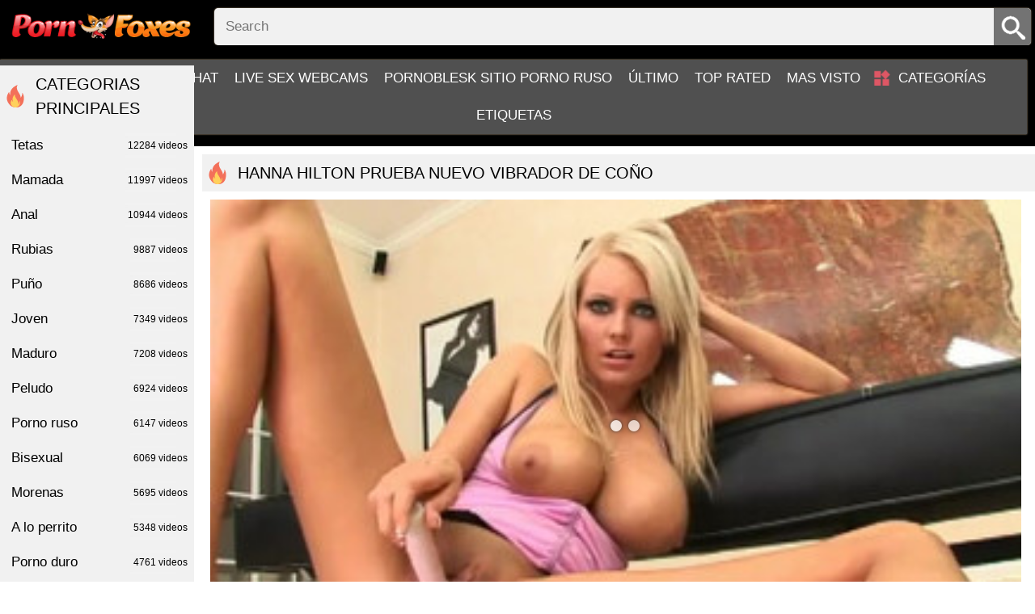

--- FILE ---
content_type: text/html; charset=UTF-8
request_url: https://pornfoxes.net/videos/28224/hanna-hilton-tests-new-pussy-vibrator/
body_size: 15282
content:
<!DOCTYPE html>
<html lang="en">
<head>
	<title>Hanna Hilton prueba nuevo vibrador de coño - ver porno pornfoxes.net sexo tubo</title>	
        <meta http-equiv="Content-Type" content="text/html; charset=utf-8"/>
	<meta name="description" content="La estadounidense Hanna Hilton, de 34 años, entiende perfectamente que cada año su belleza pierde su brillo juvenil y el tiempo traza surcos arrugados en el cuerpo. Habiendo decidido crear una opción de ingresos adicionales, gracias a la cual es posible garantizar una vejez cómoda, la niña comienza a filmar comerciales de varios juguetes sexuales. Solo que esto no es un simple anuncio, dicen, jodan nuestros productos, vengan a Pushkinskaya y compren allí con descuento. La chica prueba personalmente cada vibrador y la gravedad. Hoy, la rubia de la prueba tiene un vibrador clásico, que Hilton masturba apasionadamente frente a la cámara."/>
	<meta name="viewport" content="width=device-width, initial-scale=1">
	<meta name="google-site-verification" content="cjgSfTh9YSEZjflPM8twfQNlxpVn7qw3OH0hACiAdOk" />
	<link rel="icon" href="https://pornfoxes.net/images/favicon.ico" type="image/x-icon">
	<link rel="shortcut icon" href="https://pornfoxes.net/images/favicon.ico" type="image/x-icon">
<meta name="exoclick-site-verification" content="ebbdb727ce215de18330b844f3f62074">
	<link href="https://pornfoxes.net/css/style.min.css?v=1768499486" rel="stylesheet" type="text/css">


				<link href="https://pornfoxes.net/videos/28224/hanna-hilton-tests-new-pussy-vibrator/" rel="canonical"/>
	
			<meta property="og:title" content="Hanna Hilton prueba nuevo vibrador de coño"/>
				<meta property="og:image" content="https://pornfoxes.net/contents/videos_screenshots/28000/28224/preview.jpg"/>
				<meta property="og:description" content="La estadounidense Hanna Hilton, de 34 años, entiende perfectamente que cada año su belleza pierde su brillo juvenil y el tiempo traza surcos arrugados en el cuerpo. Habiendo decidido crear una opción de ingresos adicionales, gracias a la cual es posible garantizar una vejez cómoda, la niña comienza a filmar comerciales de varios juguetes sexuales. Solo que esto no es un simple anuncio, dicen, jodan nuestros productos, vengan a Pushkinskaya y compren allí con descuento. La chica prueba personalmente cada vibrador y la gravedad. Hoy, la rubia de la prueba tiene un vibrador clásico, que Hilton masturba apasionadamente frente a la cámara."/>

	<script src="/b4b8.js"></script>
</head>
<body class="pg no-touch">

	<div class="container">
		<div class="header">
			<div class="logo">
				<a href="https://pornfoxes.net/"></a>
			</div>
			<nav>
				<div class="navigation big-menu">
					<button class="button">
						<span class="icon">
							<span class="ico-bar"></span>
							<span class="ico-bar"></span>
							<span class="ico-bar"></span>
						</span>
					</button>
										<ul class="primary">
						<li >
							<a href="https://pornfoxes.net/" id="item1">Hogar</a>
						</li>
                                              
                                                <li><a href="https://yourchat.name/">Online chat</a></li>
                                                <li><a href="https://citychat.cc">Live sex webcams</a></li>
                                                <li><a href="https://pornoblesk.net">PornoBlesk sitio porno ruso</a></li>
						<li >
							<a href="https://pornfoxes.net/latest-updates/" id="item2">Último</a>
						</li>
						<li >
							<a href="https://pornfoxes.net/top-rated/" id="item3">Top Rated</a>
						</li>
						<li >
							<a href="https://pornfoxes.net/most-popular/" id="item4">Mas visto</a>
						</li>
																			<li >
								<a href="https://pornfoxes.net/categories/" id="item6">Categorías</a>
							</li>
																																				
						<li >
							<a href="https://pornfoxes.net/tags/" id="item11">Etiquetas</a>
						</li>


					</ul>
				</div>

				<div class="search">
					<form id="search_form" action="https://pornfoxes.net/search/" method="get" data-url="https://pornfoxes.net/search/%QUERY%/" class="js-search-form">
						<button type="submit" class="search-button"></button>
						<div class="search-text"><input type="text" name="q" placeholder="Search" value=""/></div>
					</form>
				</div>
			</nav>
		</div>
		<div class="content">
	<div class="main-content">
		<style type="text/css">
	.kt-player{
		position: absolute!important;
	}
	.player-holder{
		padding: 0;
	}
</style>
	<div class="headline"> 
	<h1>Hanna Hilton prueba nuevo vibrador de coño</h1>
</div>
<div class="block-video">
		<div class="video-holder">
		<div class="player">
			<div class="player-holder">
															<div class="player" itemprop="thumbnail" itemscope itemtype="http://schema.org/ImageObject" style="position: relative; z-index: 0; width: 100%; height: 0; padding-bottom: 56.349206349206%">
							<div itemprop="thumbnail" content="https://pornfoxes.net/contents/videos_screenshots/28000/28224/preview.jpg" class="screen" id="kt_player"></div>
						</div>
						<script type="text/javascript" src="https://pornfoxes.net/player/kt_player.js?v=5.1.0"></script>
						<script type="text/javascript">
							/* <![CDATA[ */
															function getEmbed(width, height) {
									if (width && height) {
										return '<iframe width="' + width + '" height="' + height + '" src="https://pornfoxes.net/embed/28224" frameborder="0" allowfullscreen webkitallowfullscreen mozallowfullscreen oallowfullscreen msallowfullscreen></iframe>';
									}
									return '<iframe width="341" height="192" src="https://pornfoxes.net/embed/28224" frameborder="0" allowfullscreen webkitallowfullscreen mozallowfullscreen oallowfullscreen msallowfullscreen></iframe>';
								}
							
							var flashvars = {
																	video_id: '28224', 																	license_code: '$580503219151815', 																	event_reporting: 'https://pornfoxes.net/player/stats.php?embed=0', 																	video_url: 'https://pornogids.net/get_file/1/51420e219b9163c83ec1ca9aa32c37574288e2444f/5000/5087/5087.mp4/', 																	preview_url: 'https://pornfoxes.net/contents/videos_screenshots/28000/28224/preview.jpg', 																	skin: 'youtube.css', 																	logo_position: '0,0', 																	logo_anchor: 'topleft', 																	volume: '1', 																	preload: 'metadata', 																	hide_controlbar: '1', 																	hide_style: 'fade', 																	embed: '1'															};
														kt_player('kt_player', 'https://pornfoxes.net/player/kt_player.swf?v=5.1.0', '100%', '100%', flashvars);
							/* ]]> */
						</script>
												</div>
		</div>
					<div class="sponsor"><div class='MainAdverTiseMentDiv' data-publisher="[base64]" data-adsize="928x244"></div> <script class="adScriptClass" src="https://adbanner.cc/assets/ads/ad.js"></script></div>
				<div class="video-info">
			<center>

			</center>

			<div class="info-holder">
				<div class="info-buttons">
					<div class="rating-container">
													<a href="#like" class="rate-like" title="I like this video" data-video-id="28224" data-vote="5">I like this video</a>
							<a href="#dislike" class="rate-dislike" title="I don't like this video" data-video-id="28224" data-vote="0">I don't like this video</a>
												<div class="rating">
														
														
							<span class="voters" data-success="Thank you!" data-error="IP already voted">0% (0 votes)</span>
							<span class="scale-holder positive"><span class="scale" style="width:0%;" data-rating="0.0000" data-votes="1"></span></span>
						</div>
					</div>
					
										<div class="tabs-menu">
						<ul>
							<li><a href="#tab_video_info" class="toggle-button active">Video Details</a></li>
																					<li><a href="#tab_share" class="toggle-button">Share</a></li>
							<li><a href="#tab_comments" class="toggle-button">Comments (0)</a></li>
						</ul>
					</div>
				</div>
				<div id="tab_video_info" class="tab-content">
					<div class="block-details">
												<div class="info">
															<div class="item">
									Descripción:
									<em>La estadounidense Hanna Hilton, de 34 años, entiende perfectamente que cada año su belleza pierde su brillo juvenil y el tiempo traza surcos arrugados en el cuerpo. Habiendo decidido crear una opción de ingresos adicionales, gracias a la cual es posible garantizar una vejez cómoda, la niña comienza a filmar comerciales de varios juguetes sexuales. Solo que esto no es un simple anuncio, dicen, jodan nuestros productos, vengan a Pushkinskaya y compren allí con descuento. La chica prueba personalmente cada vibrador y la gravedad. Hoy, la rubia de la prueba tiene un vibrador clásico, que Hilton masturba apasionadamente frente a la cámara.</em>
								</div>
														<div class="item">
								<span>Duración: <em>6:28</em></span>
								<span>Puntos de vista: <em>1 457</em></span>
								<span>Presentada: <em>3 years ago</em></span>
															</div>
							
														
															<div class="item">
									Etiquetas:
																			<a href="https://pornfoxes.net/tags/s-t/">S T</a>
																			<a href="https://pornfoxes.net/tags/up-girl-fuck/">up girl fuck</a>
																			<a href="https://pornfoxes.net/tags/hanna/">Hanna</a>
																			<a href="https://pornfoxes.net/tags/hilton/">HILTON</a>
																			<a href="https://pornfoxes.net/tags/dani-xxxcom/">dani xxxcom</a>
																			<a href="https://pornfoxes.net/tags/daniela-blume/">daniela blume</a>
																			<a href="https://pornfoxes.net/tags/danle/">danle</a>
																			<a href="https://pornfoxes.net/tags/dar-masaje/">dar masaje</a>
																			<a href="https://pornfoxes.net/tags/dares/">DARES</a>
																			<a href="https://pornfoxes.net/tags/darwin/">Darwin</a>
																			<a href="https://pornfoxes.net/tags/datavjill/">datavjill</a>
																			<a href="https://pornfoxes.net/tags/dava-foxx/">DAVA FOXX</a>
																			<a href="https://pornfoxes.net/tags/daya/">DAYA</a>
																			<a href="https://pornfoxes.net/tags/de-pie-mierda/">De pie mierda</a>
																			<a href="https://pornfoxes.net/tags/demonio/">DEMONIO</a>
																			<a href="https://pornfoxes.net/tags/dentista/">DENTISTA</a>
																			<a href="https://pornfoxes.net/tags/desi-bb/">desi bb</a>
																			<a href="https://pornfoxes.net/tags/desi-chudai-videos-india/">desi chudai videos india</a>
																			<a href="https://pornfoxes.net/tags/desi-esposa/">Desi esposa</a>
																	</div>
																						<div class="item">
									Categorías:
																			<a href="https://pornfoxes.net/categories/asiatico/">Asiático</a>
																			<a href="https://pornfoxes.net/categories/camaras-web/">Cámaras web</a>
																			<a href="https://pornfoxes.net/categories/la-masturbacion/">La masturbación</a>
																			<a href="https://pornfoxes.net/categories/mamada/">Mamada</a>
																			<a href="https://pornfoxes.net/categories/porno-ruso/">Porno ruso</a>
																			<a href="https://pornfoxes.net/categories/rubias/">Rubias</a>
																			<a href="https://pornfoxes.net/categories/tetas/">Tetas</a>
																	</div>
																																		</div>
					</div>
				</div>
												<div id="tab_share" class="tab-content hidden">
					<div class="block-share">
						<form>
							<div class="row">
								<label for="share_link" class="field-label">Link to this video</label>
								<div class="block-bookmarks">
								</div>
								<input type="text" id="share_link" class="textfield middle" value="https://pornfoxes.net/videos/28224/hanna-hilton-tests-new-pussy-vibrator/" readonly>
							</div>
							<div class="row">
								<label for="share_bb_code" class="field-label">BB code</label>
								<input type="text" id="share_bb_code" class="textfield" value="[url=https://pornfoxes.net/videos/28224/hanna-hilton-tests-new-pussy-vibrator/]Hanna Hilton prueba nuevo vibrador de coño[/url]" readonly>
							</div>
													</form>
					</div>
				</div>
				<div id="tab_comments" class="tab-content hidden">
						
<div class="block-comments" data-block-id="video_comments_video_comments">
	<form method="post" class="form js-form">
									<a href="#add_comment" class="toggle-button js-open-comments">Add comment</a>
							<label class="field-label">Comments</label>
		<span class="hint">
																				Be the first one to comment!
					</span>

					<div class="success hidden">
				Thank you! Your comment has been submitted for review.
			</div>
			<div class="block-new-comment">
				<div class="generic-error hidden"></div>
				<div>
											<div class="row">
							<label for="comment_username" class="field-label">Your name</label>
							<input type="text" id="comment_username" name="anonymous_username" maxlength="30" class="textfield" placeholder="optional, please enter name to make your comment personalized"/>
						</div>
										<div class="row">
						<label for="comment_message" class="field-label required">Comment</label>
													<div class="smileys-support">
																<textarea class="textarea" id="comment_message" name="comment" rows="3" placeholder=""></textarea>
								<div class="field-error down"></div>
							</div>
											</div>
					<div class="bottom">
													<label>Please confirm that you are a Human by entering security code from the image below.</label>
							<div class="captcha-control">
																	<div class="image">
										<img src="https://pornfoxes.net/captcha/comments/?rand=1768499486" alt="Captcha image"/>
										<label for="comment_code" class="field-label required">Security code</label>
										<input type="text" id="comment_code" class="textfield" name="code" autocomplete="off">
										<div class="field-error up"></div>
									</div>
																<input type="hidden" name="action" value="add_comment"/>
								<input type="hidden" name="video_id" id="video_id" value="28224">
								<input type="submit" class="submit js-submit-commen" value="Send">
							</div>
											</div>
				</div>
			</div>
			</form>

	<div class="list-comments hidden">
	<div id="video_comments_video_comments">
		<div class="margin-fix" id="video_comments_video_comments_items">
					</div>

								</div>
</div></div>


				</div>

			</div>
		</div>
	</div>
</div>
		<div class="related-videos" id="list_videos_related_videos">
	<ul class="list-sort" id="list_videos_related_videos_filter_list">
					<li><span>Videos relacionados</span></li>
		
		
			</ul>
		

<div class="box">
	<div class="list-videos">
		<div class="margin-fix" id="list_videos_related_videos_items">
															<div class="item  ">
						<a href="https://pornfoxes.net/videos/19603/hanna-hilton-prueba-un-nuevo-vibrador-en-el-cono/" title="Hanna Hilton prueba un nuevo vibrador en el coño" >
							<div class="img img_thumb" data-src="https://pornfoxes.net/contents/videos_screenshots/19000/19603/320x180/" data-cnt="20">
																	<img class="thumb lazyload" src="[data-uri]" data-src="https://pornfoxes.net/contents/videos_screenshots/19000/19603/320x180/10.jpg" alt="Hanna Hilton prueba un nuevo vibrador en el coño"  alt="Hanna Hilton prueba un nuevo vibrador en el coño" data-cnt="20"   width="320" height="180"/>
								                                    
								<div class="wrap-info">
									<div class="duration">6m:28s</div>
									<div class="views">487</div>
								</div>
							</div>
							<strong class="title">
								Hanna Hilton prueba un nuevo vibrador en el coño
							</strong>
						</a>
													<div class="cat_items">
																	<a class="cat_item" href="https://pornfoxes.net/categories/juguetes-sexuales/" title="Juguetes sexuales">
										Juguetes sexuales,									</a>
																	<a class="cat_item" href="https://pornfoxes.net/categories/joven/" title="Joven">
										Joven,									</a>
																	<a class="cat_item" href="https://pornfoxes.net/categories/de-espesor/" title="De espesor">
										De espesor,									</a>
																	<a class="cat_item" href="https://pornfoxes.net/categories/maduro/" title="Maduro">
										Maduro,									</a>
																	<a class="cat_item" href="https://pornfoxes.net/categories/porno-ruso/" title="Porno ruso">
										Porno ruso,									</a>
																	<a class="cat_item" href="https://pornfoxes.net/categories/rubias/" title="Rubias">
										Rubias,									</a>
																	<a class="cat_item" href="https://pornfoxes.net/categories/tetas/" title="Tetas">
										Tetas									</a>
															</div>
						
											</div>
									<div class="item  ">
						<a href="https://pornfoxes.net/videos/33272/hanna-orio-tries-different-clothes-in-a-public-dressing-apartment/" title="Hanna Orio se prueba diferentes prendas en un vestidor público" >
							<div class="img img_thumb" data-src="https://pornfoxes.net/contents/videos_screenshots/33000/33272/320x180/" data-cnt="20">
																	<img class="thumb lazyload" src="[data-uri]" data-src="https://pornfoxes.net/contents/videos_screenshots/33000/33272/320x180/10.jpg" alt="Hanna Orio se prueba diferentes prendas en un vestidor público"  alt="Hanna Orio se prueba diferentes prendas en un vestidor público" data-cnt="20"   width="320" height="180"/>
								                                    
								<div class="wrap-info">
									<div class="duration">6m:01s</div>
									<div class="views">514</div>
								</div>
							</div>
							<strong class="title">
								Hanna Orio se prueba diferentes prendas en un vestidor público
							</strong>
						</a>
													<div class="cat_items">
																	<a class="cat_item" href="https://pornfoxes.net/categories/cornudo/" title="Cornudo">
										Cornudo,									</a>
																	<a class="cat_item" href="https://pornfoxes.net/categories/en-la-calle/" title="En la calle">
										En la calle,									</a>
																	<a class="cat_item" href="https://pornfoxes.net/categories/joven/" title="Joven">
										Joven,									</a>
																	<a class="cat_item" href="https://pornfoxes.net/categories/latex/" title="Látex">
										Látex,									</a>
																	<a class="cat_item" href="https://pornfoxes.net/categories/morenas/" title="Morenas">
										Morenas,									</a>
																	<a class="cat_item" href="https://pornfoxes.net/categories/porno-duro/" title="Porno duro">
										Porno duro									</a>
															</div>
						
											</div>
									<div class="item  ">
						<a href="https://pornfoxes.net/videos/21922/turista-tetona-en-un-traje-de-bano-prueba-un-nuevo-vibrador-en-el-balcon/" title="Turista tetona en un traje de baño prueba un nuevo vibrador en el balcón" >
							<div class="img img_thumb" data-src="https://pornfoxes.net/contents/videos_screenshots/21000/21922/320x180/" data-cnt="20">
																	<img class="thumb lazyload" src="[data-uri]" data-src="https://pornfoxes.net/contents/videos_screenshots/21000/21922/320x180/10.jpg" alt="Turista tetona en un traje de baño prueba un nuevo vibrador en el balcón"  alt="Turista tetona en un traje de baño prueba un nuevo vibrador en el balcón" data-cnt="20"   width="320" height="180"/>
								                                    
								<div class="wrap-info">
									<div class="duration">5m:22s</div>
									<div class="views">500</div>
								</div>
							</div>
							<strong class="title">
								Turista tetona en un traje de baño prueba un nuevo vibrador en el balcón
							</strong>
						</a>
													<div class="cat_items">
																	<a class="cat_item" href="https://pornfoxes.net/categories/en-la-playa/" title="En la playa">
										En la playa,									</a>
																	<a class="cat_item" href="https://pornfoxes.net/categories/fundicion/" title="Fundición">
										Fundición,									</a>
																	<a class="cat_item" href="https://pornfoxes.net/categories/camaras-web/" title="Cámaras web">
										Cámaras web,									</a>
																	<a class="cat_item" href="https://pornfoxes.net/categories/doble-penetracion/" title="Doble penetracion">
										Doble penetracion,									</a>
																	<a class="cat_item" href="https://pornfoxes.net/categories/incesto/" title="Incesto">
										Incesto,									</a>
																	<a class="cat_item" href="https://pornfoxes.net/categories/la-masturbacion/" title="La masturbación">
										La masturbación,									</a>
																	<a class="cat_item" href="https://pornfoxes.net/categories/porno-ruso/" title="Porno ruso">
										Porno ruso,									</a>
																	<a class="cat_item" href="https://pornfoxes.net/categories/puno/" title="Puño">
										Puño									</a>
															</div>
						
											</div>
									<div class="item  ">
						<a href="https://pornfoxes.net/videos/37991/hardcore-nail-at-the-new-office-with-delivery-guy-makes-hanna-montada-jizm/" title="hardcore nail en la nueva oficina con el repartidor hace que hanna montada jizm" >
							<div class="img img_thumb" data-src="https://pornfoxes.net/contents/videos_screenshots/37000/37991/320x180/" data-cnt="20">
																	<img class="thumb lazyload" src="[data-uri]" data-src="https://pornfoxes.net/contents/videos_screenshots/37000/37991/320x180/10.jpg" alt="hardcore nail en la nueva oficina con el repartidor hace que hanna montada jizm"  alt="hardcore nail en la nueva oficina con el repartidor hace que hanna montada jizm" data-cnt="20"   width="320" height="180"/>
								                                    
								<div class="wrap-info">
									<div class="duration">11m:32s</div>
									<div class="views">402</div>
								</div>
							</div>
							<strong class="title">
								hardcore nail en la nueva oficina con el repartidor hace que hanna montada jizm
							</strong>
						</a>
													<div class="cat_items">
																	<a class="cat_item" href="https://pornfoxes.net/categories/anal/" title="Anal">
										Anal,									</a>
																	<a class="cat_item" href="https://pornfoxes.net/categories/bisexual/" title="Bisexual">
										Bisexual,									</a>
																	<a class="cat_item" href="https://pornfoxes.net/categories/delgado/" title="Delgado">
										Delgado,									</a>
																	<a class="cat_item" href="https://pornfoxes.net/categories/en-la-calle/" title="En la calle">
										En la calle,									</a>
																	<a class="cat_item" href="https://pornfoxes.net/categories/swingers/" title="Swingers">
										Swingers,									</a>
																	<a class="cat_item" href="https://pornfoxes.net/categories/tetas/" title="Tetas">
										Tetas,									</a>
																	<a class="cat_item" href="https://pornfoxes.net/categories/travestis/" title="Travestis">
										Travestis									</a>
															</div>
						
											</div>
									<div class="item  ">
						<a href="https://pornfoxes.net/videos/2895/mujer-japonesa-con-brecha-demasiado-grande-prueba-a-un-nuevo-amante-en-el-sexo/" title="Mujer japonesa con brecha demasiado grande prueba a un nuevo amante en el sexo" >
							<div class="img img_thumb" data-src="https://pornfoxes.net/contents/videos_screenshots/2000/2895/320x180/" data-cnt="20">
																	<img class="thumb lazyload" src="[data-uri]" data-src="https://pornfoxes.net/contents/videos_screenshots/2000/2895/320x180/19.jpg" alt="Mujer japonesa con brecha demasiado grande prueba a un nuevo amante en el sexo"  alt="Mujer japonesa con brecha demasiado grande prueba a un nuevo amante en el sexo" data-cnt="20"   width="320" height="180"/>
								                                    
								<div class="wrap-info">
									<div class="duration">1m:49s</div>
									<div class="views">1 259</div>
								</div>
							</div>
							<strong class="title">
								Mujer japonesa con brecha demasiado grande prueba a un nuevo amante en el sexo
							</strong>
						</a>
													<div class="cat_items">
																	<a class="cat_item" href="https://pornfoxes.net/categories/tetas/" title="Tetas">
										Tetas,									</a>
																	<a class="cat_item" href="https://pornfoxes.net/categories/bisexual/" title="Bisexual">
										Bisexual,									</a>
																	<a class="cat_item" href="https://pornfoxes.net/categories/cornudo/" title="Cornudo">
										Cornudo,									</a>
																	<a class="cat_item" href="https://pornfoxes.net/categories/delgado/" title="Delgado">
										Delgado,									</a>
																	<a class="cat_item" href="https://pornfoxes.net/categories/en-la-calle/" title="En la calle">
										En la calle,									</a>
																	<a class="cat_item" href="https://pornfoxes.net/categories/rubias/" title="Rubias">
										Rubias,									</a>
																	<a class="cat_item" href="https://pornfoxes.net/categories/traicion/" title="Traición">
										Traición									</a>
															</div>
						
											</div>
									<div class="item  ">
						<a href="https://pornfoxes.net/videos/10443/bebe-prueba-un-nuevo-muestreo-en-la-mesa-de-la-cena/" title="Bebé prueba un nuevo muestreo en la mesa de la cena" >
							<div class="img img_thumb" data-src="https://pornfoxes.net/contents/videos_screenshots/10000/10443/320x180/" data-cnt="20">
																	<img class="thumb lazyload" src="[data-uri]" data-src="https://pornfoxes.net/contents/videos_screenshots/10000/10443/320x180/10.jpg" alt="Bebé prueba un nuevo muestreo en la mesa de la cena"  alt="Bebé prueba un nuevo muestreo en la mesa de la cena" data-cnt="20"   width="320" height="180"/>
								                                    
								<div class="wrap-info">
									<div class="duration">8m:00s</div>
									<div class="views">657</div>
								</div>
							</div>
							<strong class="title">
								Bebé prueba un nuevo muestreo en la mesa de la cena
							</strong>
						</a>
													<div class="cat_items">
																	<a class="cat_item" href="https://pornfoxes.net/categories/tatuajes/" title="Tatuajes">
										Tatuajes,									</a>
																	<a class="cat_item" href="https://pornfoxes.net/categories/doble-penetracion/" title="Doble penetracion">
										Doble penetracion,									</a>
																	<a class="cat_item" href="https://pornfoxes.net/categories/mamada/" title="Mamada">
										Mamada,									</a>
																	<a class="cat_item" href="https://pornfoxes.net/categories/porno-aleman/" title="Porno alemán">
										Porno alemán,									</a>
																	<a class="cat_item" href="https://pornfoxes.net/categories/puno/" title="Puño">
										Puño,									</a>
																	<a class="cat_item" href="https://pornfoxes.net/categories/trio/" title="Trío">
										Trío									</a>
															</div>
						
											</div>
									<div class="item  ">
						<a href="https://pornfoxes.net/videos/34629/thick-platinum-blonde-tries-out-her-fresh-anal-teaching-kit/" title="gruesa platino-rubia prueba su nuevo kit de enseñanza anal" >
							<div class="img img_thumb" data-src="https://pornfoxes.net/contents/videos_screenshots/34000/34629/320x180/" data-cnt="20">
																	<img class="thumb lazyload" src="[data-uri]" data-src="https://pornfoxes.net/contents/videos_screenshots/34000/34629/320x180/10.jpg" alt="gruesa platino-rubia prueba su nuevo kit de enseñanza anal"  alt="gruesa platino-rubia prueba su nuevo kit de enseñanza anal" data-cnt="20"   width="320" height="180"/>
								                                    
								<div class="wrap-info">
									<div class="duration">9m:12s</div>
									<div class="views">268</div>
								</div>
							</div>
							<strong class="title">
								gruesa platino-rubia prueba su nuevo kit de enseñanza anal
							</strong>
						</a>
													<div class="cat_items">
																	<a class="cat_item" href="https://pornfoxes.net/categories/anal/" title="Anal">
										Anal,									</a>
																	<a class="cat_item" href="https://pornfoxes.net/categories/a-lo-perrito/" title="A lo perrito">
										A lo perrito,									</a>
																	<a class="cat_item" href="https://pornfoxes.net/categories/bdsm/" title="BDSM">
										BDSM,									</a>
																	<a class="cat_item" href="https://pornfoxes.net/categories/en-la-calle/" title="En la calle">
										En la calle,									</a>
																	<a class="cat_item" href="https://pornfoxes.net/categories/rubias/" title="Rubias">
										Rubias,									</a>
																	<a class="cat_item" href="https://pornfoxes.net/categories/tetas/" title="Tetas">
										Tetas									</a>
															</div>
						
											</div>
									<div class="item  ">
						<a href="https://pornfoxes.net/videos/1426/paris-hilton-folla-en-un-hotel-con-una-camara-amateur/" title="Paris Hilton folla en un hotel con una cámara amateur" >
							<div class="img img_thumb" data-src="https://pornfoxes.net/contents/videos_screenshots/1000/1426/320x180/" data-cnt="20">
																	<img class="thumb lazyload" src="[data-uri]" data-src="https://pornfoxes.net/contents/videos_screenshots/1000/1426/320x180/1.jpg" alt="Paris Hilton folla en un hotel con una cámara amateur"  alt="Paris Hilton folla en un hotel con una cámara amateur" data-cnt="20"   width="320" height="180"/>
								                                    
								<div class="wrap-info">
									<div class="duration">5m:20s</div>
									<div class="views">1 011</div>
								</div>
							</div>
							<strong class="title">
								Paris Hilton folla en un hotel con una cámara amateur
							</strong>
						</a>
													<div class="cat_items">
																	<a class="cat_item" href="https://pornfoxes.net/categories/a-lo-perrito/" title="A lo perrito">
										A lo perrito,									</a>
																	<a class="cat_item" href="https://pornfoxes.net/categories/cunnilingus/" title="Cunnilingus">
										Cunnilingus,									</a>
																	<a class="cat_item" href="https://pornfoxes.net/categories/en-la-calle/" title="En la calle">
										En la calle,									</a>
																	<a class="cat_item" href="https://pornfoxes.net/categories/fetiche/" title="Fetiche">
										Fetiche,									</a>
																	<a class="cat_item" href="https://pornfoxes.net/categories/maduro/" title="Maduro">
										Maduro,									</a>
																	<a class="cat_item" href="https://pornfoxes.net/categories/morenas/" title="Morenas">
										Morenas									</a>
															</div>
						
											</div>
									<div class="item  ">
						<a href="https://pornfoxes.net/videos/2565/paris-hilton-le-come-la-polla-a-su-novio-despues-del-cunnilingus/" title="Paris Hilton le come la polla a su novio después del cunnilingus" >
							<div class="img img_thumb" data-src="https://pornfoxes.net/contents/videos_screenshots/2000/2565/320x180/" data-cnt="20">
																	<img class="thumb lazyload" src="[data-uri]" data-src="https://pornfoxes.net/contents/videos_screenshots/2000/2565/320x180/19.jpg" alt="Paris Hilton le come la polla a su novio después del cunnilingus"  alt="Paris Hilton le come la polla a su novio después del cunnilingus" data-cnt="20"   width="320" height="180"/>
								                                    
								<div class="wrap-info">
									<div class="duration">18m:14s</div>
									<div class="views">1 219</div>
								</div>
							</div>
							<strong class="title">
								Paris Hilton le come la polla a su novio después del cunnilingus
							</strong>
						</a>
													<div class="cat_items">
																	<a class="cat_item" href="https://pornfoxes.net/categories/porno-casero/" title="Porno casero">
										Porno casero,									</a>
																	<a class="cat_item" href="https://pornfoxes.net/categories/cunnilingus/" title="Cunnilingus">
										Cunnilingus,									</a>
																	<a class="cat_item" href="https://pornfoxes.net/categories/anal/" title="Anal">
										Anal,									</a>
																	<a class="cat_item" href="https://pornfoxes.net/categories/anilingus/" title="Anilingus">
										Anilingus,									</a>
																	<a class="cat_item" href="https://pornfoxes.net/categories/puno/" title="Puño">
										Puño,									</a>
																	<a class="cat_item" href="https://pornfoxes.net/categories/rubias/" title="Rubias">
										Rubias,									</a>
																	<a class="cat_item" href="https://pornfoxes.net/categories/tetas/" title="Tetas">
										Tetas,									</a>
																	<a class="cat_item" href="https://pornfoxes.net/categories/trio/" title="Trío">
										Trío									</a>
															</div>
						
											</div>
									<div class="item  ">
						<a href="https://pornfoxes.net/videos/18130/hindshit-paris-hilton-licks-y-chupa-la-polla-gorda/" title="Hindshit Paris Hilton Licks y chupa la polla gorda" >
							<div class="img img_thumb" data-src="https://pornfoxes.net/contents/videos_screenshots/18000/18130/320x180/" data-cnt="20">
																	<img class="thumb lazyload" src="[data-uri]" data-src="https://pornfoxes.net/contents/videos_screenshots/18000/18130/320x180/10.jpg" alt="Hindshit Paris Hilton Licks y chupa la polla gorda"  alt="Hindshit Paris Hilton Licks y chupa la polla gorda" data-cnt="20"   width="320" height="180"/>
								                                    
								<div class="wrap-info">
									<div class="duration">10m:50s</div>
									<div class="views">533</div>
								</div>
							</div>
							<strong class="title">
								Hindshit Paris Hilton Licks y chupa la polla gorda
							</strong>
						</a>
													<div class="cat_items">
																	<a class="cat_item" href="https://pornfoxes.net/categories/mamada/" title="Mamada">
										Mamada,									</a>
																	<a class="cat_item" href="https://pornfoxes.net/categories/porno-casero/" title="Porno casero">
										Porno casero,									</a>
																	<a class="cat_item" href="https://pornfoxes.net/categories/delgado/" title="Delgado">
										Delgado,									</a>
																	<a class="cat_item" href="https://pornfoxes.net/categories/digitacion/" title="Digitación">
										Digitación,									</a>
																	<a class="cat_item" href="https://pornfoxes.net/categories/en-la-calle/" title="En la calle">
										En la calle,									</a>
																	<a class="cat_item" href="https://pornfoxes.net/categories/en-la-playa/" title="En la playa">
										En la playa,									</a>
																	<a class="cat_item" href="https://pornfoxes.net/categories/grandes-miembros/" title="Grandes miembros">
										Grandes miembros									</a>
															</div>
						
											</div>
									<div class="item  ">
						<a href="https://pornfoxes.net/videos/25703/paris-hilton-flashed-small-tits-at-home-porn/" title="Paris Hilton mostró tetas pequeñas en casa porno" >
							<div class="img img_thumb" data-src="https://pornfoxes.net/contents/videos_screenshots/25000/25703/320x180/" data-cnt="20">
																	<img class="thumb lazyload" src="[data-uri]" data-src="https://pornfoxes.net/contents/videos_screenshots/25000/25703/320x180/12.jpg" alt="Paris Hilton mostró tetas pequeñas en casa porno"  alt="Paris Hilton mostró tetas pequeñas en casa porno" data-cnt="20"   width="320" height="180"/>
								                                    
								<div class="wrap-info">
									<div class="duration">5m:20s</div>
									<div class="views">7 764</div>
								</div>
							</div>
							<strong class="title">
								Paris Hilton mostró tetas pequeñas en casa porno
							</strong>
						</a>
													<div class="cat_items">
																	<a class="cat_item" href="https://pornfoxes.net/categories/a-lo-perrito/" title="A lo perrito">
										A lo perrito,									</a>
																	<a class="cat_item" href="https://pornfoxes.net/categories/anilingus/" title="Anilingus">
										Anilingus,									</a>
																	<a class="cat_item" href="https://pornfoxes.net/categories/asiatico/" title="Asiático">
										Asiático,									</a>
																	<a class="cat_item" href="https://pornfoxes.net/categories/bisexual/" title="Bisexual">
										Bisexual,									</a>
																	<a class="cat_item" href="https://pornfoxes.net/categories/camaras-web/" title="Cámaras web">
										Cámaras web,									</a>
																	<a class="cat_item" href="https://pornfoxes.net/categories/maduro/" title="Maduro">
										Maduro,									</a>
																	<a class="cat_item" href="https://pornfoxes.net/categories/mamada/" title="Mamada">
										Mamada,									</a>
																	<a class="cat_item" href="https://pornfoxes.net/categories/rubias/" title="Rubias">
										Rubias,									</a>
																	<a class="cat_item" href="https://pornfoxes.net/categories/tetas/" title="Tetas">
										Tetas									</a>
															</div>
						
											</div>
									<div class="item  ">
						<a href="https://pornfoxes.net/videos/37585/kaylee-hilton-fucks-her-first-big-black-cock-gloryhole/" title="Kaylee Hilton se folla su primera GRAN POLLA NEGRA - Gloryhole" >
							<div class="img img_thumb" data-src="https://pornfoxes.net/contents/videos_screenshots/37000/37585/320x180/" data-cnt="20">
																	<img class="thumb lazyload" src="[data-uri]" data-src="https://pornfoxes.net/contents/videos_screenshots/37000/37585/320x180/10.jpg" alt="Kaylee Hilton se folla su primera GRAN POLLA NEGRA - Gloryhole"  alt="Kaylee Hilton se folla su primera GRAN POLLA NEGRA - Gloryhole" data-cnt="20"   width="320" height="180"/>
								                                    
								<div class="wrap-info">
									<div class="duration">8m:07s</div>
									<div class="views">723</div>
								</div>
							</div>
							<strong class="title">
								Kaylee Hilton se folla su primera GRAN POLLA NEGRA - Gloryhole
							</strong>
						</a>
													<div class="cat_items">
																	<a class="cat_item" href="https://pornfoxes.net/categories/anal/" title="Anal">
										Anal,									</a>
																	<a class="cat_item" href="https://pornfoxes.net/categories/anilingus/" title="Anilingus">
										Anilingus,									</a>
																	<a class="cat_item" href="https://pornfoxes.net/categories/bisexual/" title="Bisexual">
										Bisexual,									</a>
																	<a class="cat_item" href="https://pornfoxes.net/categories/bukkake/" title="Bukkake">
										Bukkake,									</a>
																	<a class="cat_item" href="https://pornfoxes.net/categories/maduro/" title="Maduro">
										Maduro,									</a>
																	<a class="cat_item" href="https://pornfoxes.net/categories/peludo/" title="Peludo">
										Peludo									</a>
															</div>
						
											</div>
									<div class="item  ">
						<a href="https://pornfoxes.net/videos/37664/paris-whitney-hilton-steaming-and-fully-naked-in-the-tub/" title="paris whitney hilton humeante y totalmente desnuda en la bañera" >
							<div class="img img_thumb" data-src="https://pornfoxes.net/contents/videos_screenshots/37000/37664/320x180/" data-cnt="20">
																	<img class="thumb lazyload" src="[data-uri]" data-src="https://pornfoxes.net/contents/videos_screenshots/37000/37664/320x180/10.jpg" alt="paris whitney hilton humeante y totalmente desnuda en la bañera"  alt="paris whitney hilton humeante y totalmente desnuda en la bañera" data-cnt="20"   width="320" height="180"/>
								                                    
								<div class="wrap-info">
									<div class="duration">13m:15s</div>
									<div class="views">337</div>
								</div>
							</div>
							<strong class="title">
								paris whitney hilton humeante y totalmente desnuda en la bañera
							</strong>
						</a>
													<div class="cat_items">
																	<a class="cat_item" href="https://pornfoxes.net/categories/digitacion/" title="Digitación">
										Digitación,									</a>
																	<a class="cat_item" href="https://pornfoxes.net/categories/en-la-playa/" title="En la playa">
										En la playa,									</a>
																	<a class="cat_item" href="https://pornfoxes.net/categories/fetiche/" title="Fetiche">
										Fetiche,									</a>
																	<a class="cat_item" href="https://pornfoxes.net/categories/mamada/" title="Mamada">
										Mamada,									</a>
																	<a class="cat_item" href="https://pornfoxes.net/categories/masaje/" title="Masaje">
										Masaje,									</a>
																	<a class="cat_item" href="https://pornfoxes.net/categories/peludo/" title="Peludo">
										Peludo,									</a>
																	<a class="cat_item" href="https://pornfoxes.net/categories/primera-persona/" title="Primera persona">
										Primera persona									</a>
															</div>
						
											</div>
									<div class="item  ">
						<a href="https://pornfoxes.net/videos/4750/mujer-tetona-probo-un-nuevo-vibrador-en-su-clitoris/" title="Mujer tetona probó un nuevo vibrador en su clítoris" >
							<div class="img img_thumb" data-src="https://pornfoxes.net/contents/videos_screenshots/4000/4750/320x180/" data-cnt="20">
																	<img class="thumb lazyload" src="[data-uri]" data-src="https://pornfoxes.net/contents/videos_screenshots/4000/4750/320x180/10.jpg" alt="Mujer tetona probó un nuevo vibrador en su clítoris"  alt="Mujer tetona probó un nuevo vibrador en su clítoris" data-cnt="20"   width="320" height="180"/>
								                                    
								<div class="wrap-info">
									<div class="duration">2m:33s</div>
									<div class="views">1 058</div>
								</div>
							</div>
							<strong class="title">
								Mujer tetona probó un nuevo vibrador en su clítoris
							</strong>
						</a>
													<div class="cat_items">
																	<a class="cat_item" href="https://pornfoxes.net/categories/maduro/" title="Maduro">
										Maduro,									</a>
																	<a class="cat_item" href="https://pornfoxes.net/categories/asiatico/" title="Asiático">
										Asiático,									</a>
																	<a class="cat_item" href="https://pornfoxes.net/categories/camaras-web/" title="Cámaras web">
										Cámaras web,									</a>
																	<a class="cat_item" href="https://pornfoxes.net/categories/cunnilingus/" title="Cunnilingus">
										Cunnilingus,									</a>
																	<a class="cat_item" href="https://pornfoxes.net/categories/fetiche/" title="Fetiche">
										Fetiche,									</a>
																	<a class="cat_item" href="https://pornfoxes.net/categories/porno-aleman/" title="Porno alemán">
										Porno alemán,									</a>
																	<a class="cat_item" href="https://pornfoxes.net/categories/strapon/" title="Strapon">
										Strapon									</a>
															</div>
						
											</div>
									<div class="item  ">
						<a href="https://pornfoxes.net/videos/6296/modelo-de-piernas-largas-probo-un-nuevo-vibrador-en-la-masturbacion/" title="Modelo de piernas largas probó un nuevo vibrador en la masturbación" >
							<div class="img img_thumb" data-src="https://pornfoxes.net/contents/videos_screenshots/6000/6296/320x180/" data-cnt="20">
																	<img class="thumb lazyload" src="[data-uri]" data-src="https://pornfoxes.net/contents/videos_screenshots/6000/6296/320x180/10.jpg" alt="Modelo de piernas largas probó un nuevo vibrador en la masturbación"  alt="Modelo de piernas largas probó un nuevo vibrador en la masturbación" data-cnt="20"   width="320" height="180"/>
								                                    
								<div class="wrap-info">
									<div class="duration">6m:28s</div>
									<div class="views">690</div>
								</div>
							</div>
							<strong class="title">
								Modelo de piernas largas probó un nuevo vibrador en la masturbación
							</strong>
						</a>
													<div class="cat_items">
																	<a class="cat_item" href="https://pornfoxes.net/categories/la-masturbacion/" title="La masturbación">
										La masturbación,									</a>
																	<a class="cat_item" href="https://pornfoxes.net/categories/anal/" title="Anal">
										Anal,									</a>
																	<a class="cat_item" href="https://pornfoxes.net/categories/digitacion/" title="Digitación">
										Digitación,									</a>
																	<a class="cat_item" href="https://pornfoxes.net/categories/doble-penetracion/" title="Doble penetracion">
										Doble penetracion,									</a>
																	<a class="cat_item" href="https://pornfoxes.net/categories/fetiche/" title="Fetiche">
										Fetiche,									</a>
																	<a class="cat_item" href="https://pornfoxes.net/categories/morenas/" title="Morenas">
										Morenas,									</a>
																	<a class="cat_item" href="https://pornfoxes.net/categories/puno/" title="Puño">
										Puño									</a>
															</div>
						
											</div>
									<div class="item  ">
						<a href="https://pornfoxes.net/videos/18940/slender-brown-naverse-se-levanta-con-un-nuevo-vibrador-para-el-dia-de-san-valentin/" title="Slender Brown Naverse se levanta con un nuevo vibrador para el Día de San Valentín" >
							<div class="img img_thumb" data-src="https://pornfoxes.net/contents/videos_screenshots/18000/18940/320x180/" data-cnt="20">
																	<img class="thumb lazyload" src="[data-uri]" data-src="https://pornfoxes.net/contents/videos_screenshots/18000/18940/320x180/10.jpg" alt="Slender Brown Naverse se levanta con un nuevo vibrador para el Día de San Valentín"  alt="Slender Brown Naverse se levanta con un nuevo vibrador para el Día de San Valentín" data-cnt="20"   width="320" height="180"/>
								                                    
								<div class="wrap-info">
									<div class="duration">14m:18s</div>
									<div class="views">515</div>
								</div>
							</div>
							<strong class="title">
								Slender Brown Naverse se levanta con un nuevo vibrador para el Día de San Valentín
							</strong>
						</a>
													<div class="cat_items">
																	<a class="cat_item" href="https://pornfoxes.net/categories/la-masturbacion/" title="La masturbación">
										La masturbación,									</a>
																	<a class="cat_item" href="https://pornfoxes.net/categories/anilingus/" title="Anilingus">
										Anilingus,									</a>
																	<a class="cat_item" href="https://pornfoxes.net/categories/asiatico/" title="Asiático">
										Asiático,									</a>
																	<a class="cat_item" href="https://pornfoxes.net/categories/bukkake/" title="Bukkake">
										Bukkake,									</a>
																	<a class="cat_item" href="https://pornfoxes.net/categories/camaras-web/" title="Cámaras web">
										Cámaras web,									</a>
																	<a class="cat_item" href="https://pornfoxes.net/categories/en-la-calle/" title="En la calle">
										En la calle									</a>
															</div>
						
											</div>
									<div class="item  ">
						<a href="https://pornfoxes.net/videos/24664/thin-russian-lesbians-are-testing-a-new-vibrator-on-their-pussies/" title="Delgadas lesbianas rusas están probando un nuevo vibrador en sus coños" >
							<div class="img img_thumb" data-src="https://pornfoxes.net/contents/videos_screenshots/24000/24664/320x180/" data-cnt="19">
																	<img class="thumb lazyload" src="[data-uri]" data-src="https://pornfoxes.net/contents/videos_screenshots/24000/24664/320x180/16.jpg" alt="Delgadas lesbianas rusas están probando un nuevo vibrador en sus coños"  alt="Delgadas lesbianas rusas están probando un nuevo vibrador en sus coños" data-cnt="19"   width="320" height="180"/>
								                                    
								<div class="wrap-info">
									<div class="duration">8m:07s</div>
									<div class="views">2 954</div>
								</div>
							</div>
							<strong class="title">
								Delgadas lesbianas rusas están probando un nuevo vibrador en sus coños
							</strong>
						</a>
													<div class="cat_items">
																	<a class="cat_item" href="https://pornfoxes.net/categories/la-masturbacion/" title="La masturbación">
										La masturbación,									</a>
																	<a class="cat_item" href="https://pornfoxes.net/categories/mamada/" title="Mamada">
										Mamada,									</a>
																	<a class="cat_item" href="https://pornfoxes.net/categories/morenas/" title="Morenas">
										Morenas,									</a>
																	<a class="cat_item" href="https://pornfoxes.net/categories/peludo/" title="Peludo">
										Peludo,									</a>
																	<a class="cat_item" href="https://pornfoxes.net/categories/puno/" title="Puño">
										Puño,									</a>
																	<a class="cat_item" href="https://pornfoxes.net/categories/swingers/" title="Swingers">
										Swingers,									</a>
																	<a class="cat_item" href="https://pornfoxes.net/categories/trio/" title="Trío">
										Trío									</a>
															</div>
						
											</div>
									<div class="item  ">
						<a href="https://pornfoxes.net/videos/2075/la-profesora-puso-a-prueba-al-alumno-sobre-la-capacidad-de-lamer-el-cono-peludo/" title="La profesora puso a prueba al alumno sobre la capacidad de lamer el coño peludo" >
							<div class="img img_thumb" data-src="https://pornfoxes.net/contents/videos_screenshots/2000/2075/320x180/" data-cnt="20">
																	<img class="thumb lazyload" src="[data-uri]" data-src="https://pornfoxes.net/contents/videos_screenshots/2000/2075/320x180/14.jpg" alt="La profesora puso a prueba al alumno sobre la capacidad de lamer el coño peludo"  alt="La profesora puso a prueba al alumno sobre la capacidad de lamer el coño peludo" data-cnt="20"   width="320" height="180"/>
								                                    
								<div class="wrap-info">
									<div class="duration">9m:01s</div>
									<div class="views">3 757</div>
								</div>
							</div>
							<strong class="title">
								La profesora puso a prueba al alumno sobre la capacidad de lamer el coño peludo
							</strong>
						</a>
													<div class="cat_items">
																	<a class="cat_item" href="https://pornfoxes.net/categories/peludo/" title="Peludo">
										Peludo,									</a>
																	<a class="cat_item" href="https://pornfoxes.net/categories/delgado/" title="Delgado">
										Delgado,									</a>
																	<a class="cat_item" href="https://pornfoxes.net/categories/bisexual/" title="Bisexual">
										Bisexual,									</a>
																	<a class="cat_item" href="https://pornfoxes.net/categories/cornudo/" title="Cornudo">
										Cornudo,									</a>
																	<a class="cat_item" href="https://pornfoxes.net/categories/juguetes-sexuales/" title="Juguetes sexuales">
										Juguetes sexuales,									</a>
																	<a class="cat_item" href="https://pornfoxes.net/categories/maduro/" title="Maduro">
										Maduro,									</a>
																	<a class="cat_item" href="https://pornfoxes.net/categories/porno-grupal/" title="Porno grupal">
										Porno grupal,									</a>
																	<a class="cat_item" href="https://pornfoxes.net/categories/puno/" title="Puño">
										Puño,									</a>
																	<a class="cat_item" href="https://pornfoxes.net/categories/tatuajes/" title="Tatuajes">
										Tatuajes									</a>
															</div>
						
											</div>
									<div class="item  ">
						<a href="https://pornfoxes.net/videos/3031/marido-prueba-el-semen-de-ebano-del-cono-de-su-esposa/" title="Marido prueba el semen de ébano del coño de su esposa" >
							<div class="img img_thumb" data-src="https://pornfoxes.net/contents/videos_screenshots/3000/3031/320x180/" data-cnt="20">
																	<img class="thumb lazyload" src="[data-uri]" data-src="https://pornfoxes.net/contents/videos_screenshots/3000/3031/320x180/11.jpg" alt="Marido prueba el semen de ébano del coño de su esposa"  alt="Marido prueba el semen de ébano del coño de su esposa" data-cnt="20"   width="320" height="180"/>
								                                    
								<div class="wrap-info">
									<div class="duration">31m:58s</div>
									<div class="views">978</div>
								</div>
							</div>
							<strong class="title">
								Marido prueba el semen de ébano del coño de su esposa
							</strong>
						</a>
													<div class="cat_items">
																	<a class="cat_item" href="https://pornfoxes.net/categories/cornudo/" title="Cornudo">
										Cornudo,									</a>
																	<a class="cat_item" href="https://pornfoxes.net/categories/anal/" title="Anal">
										Anal,									</a>
																	<a class="cat_item" href="https://pornfoxes.net/categories/bisexual/" title="Bisexual">
										Bisexual,									</a>
																	<a class="cat_item" href="https://pornfoxes.net/categories/bukkake/" title="Bukkake">
										Bukkake,									</a>
																	<a class="cat_item" href="https://pornfoxes.net/categories/cunnilingus/" title="Cunnilingus">
										Cunnilingus,									</a>
																	<a class="cat_item" href="https://pornfoxes.net/categories/fundicion/" title="Fundición">
										Fundición,									</a>
																	<a class="cat_item" href="https://pornfoxes.net/categories/lesbianas/" title="Lesbianas">
										Lesbianas									</a>
															</div>
						
											</div>
									<div class="item  ">
						<a href="https://pornfoxes.net/videos/3358/rubia-tetona-prueba-el-semen-que-sale-de-su-cono/" title="Rubia tetona prueba el semen que sale de su coño" >
							<div class="img img_thumb" data-src="https://pornfoxes.net/contents/videos_screenshots/3000/3358/320x180/" data-cnt="20">
																	<img class="thumb lazyload" src="[data-uri]" data-src="https://pornfoxes.net/contents/videos_screenshots/3000/3358/320x180/5.jpg" alt="Rubia tetona prueba el semen que sale de su coño"  alt="Rubia tetona prueba el semen que sale de su coño" data-cnt="20"   width="320" height="180"/>
								                                    
								<div class="wrap-info">
									<div class="duration">9m:00s</div>
									<div class="views">1 190</div>
								</div>
							</div>
							<strong class="title">
								Rubia tetona prueba el semen que sale de su coño
							</strong>
						</a>
													<div class="cat_items">
																	<a class="cat_item" href="https://pornfoxes.net/categories/anilingus/" title="Anilingus">
										Anilingus,									</a>
																	<a class="cat_item" href="https://pornfoxes.net/categories/bukkake/" title="Bukkake">
										Bukkake,									</a>
																	<a class="cat_item" href="https://pornfoxes.net/categories/cum/" title="Cum">
										Cum,									</a>
																	<a class="cat_item" href="https://pornfoxes.net/categories/grandes-miembros/" title="Grandes miembros">
										Grandes miembros,									</a>
																	<a class="cat_item" href="https://pornfoxes.net/categories/juguetes-sexuales/" title="Juguetes sexuales">
										Juguetes sexuales,									</a>
																	<a class="cat_item" href="https://pornfoxes.net/categories/maduro/" title="Maduro">
										Maduro,									</a>
																	<a class="cat_item" href="https://pornfoxes.net/categories/peludo/" title="Peludo">
										Peludo									</a>
															</div>
						
											</div>
									<div class="item  ">
						<a href="https://pornfoxes.net/videos/5708/la-alumna-enmarco-su-cono-para-la-polla-de-la-profesora-como-soborno-para-la-prueba/" title="La alumna enmarcó su coño para la polla de la profesora, como soborno para la prueba" >
							<div class="img img_thumb" data-src="https://pornfoxes.net/contents/videos_screenshots/5000/5708/320x180/" data-cnt="20">
																	<img class="thumb lazyload" src="[data-uri]" data-src="https://pornfoxes.net/contents/videos_screenshots/5000/5708/320x180/10.jpg" alt="La alumna enmarcó su coño para la polla de la profesora, como soborno para la prueba"  alt="La alumna enmarcó su coño para la polla de la profesora, como soborno para la prueba" data-cnt="20"   width="320" height="180"/>
								                                    
								<div class="wrap-info">
									<div class="duration">7m:51s</div>
									<div class="views">1 291</div>
								</div>
							</div>
							<strong class="title">
								La alumna enmarcó su coño para la polla de la profesora, como soborno para la prueba
							</strong>
						</a>
													<div class="cat_items">
																	<a class="cat_item" href="https://pornfoxes.net/categories/tetas/" title="Tetas">
										Tetas,									</a>
																	<a class="cat_item" href="https://pornfoxes.net/categories/doble-penetracion/" title="Doble penetracion">
										Doble penetracion,									</a>
																	<a class="cat_item" href="https://pornfoxes.net/categories/morenas/" title="Morenas">
										Morenas,									</a>
																	<a class="cat_item" href="https://pornfoxes.net/categories/porno-grupal/" title="Porno grupal">
										Porno grupal,									</a>
																	<a class="cat_item" href="https://pornfoxes.net/categories/rubias/" title="Rubias">
										Rubias,									</a>
																	<a class="cat_item" href="https://pornfoxes.net/categories/swingers/" title="Swingers">
										Swingers,									</a>
																	<a class="cat_item" href="https://pornfoxes.net/categories/tatuajes/" title="Tatuajes">
										Tatuajes,									</a>
																	<a class="cat_item" href="https://pornfoxes.net/categories/travestis/" title="Travestis">
										Travestis									</a>
															</div>
						
											</div>
									<div class="item  ">
						<a href="https://pornfoxes.net/videos/9656/esposa-dio-una-prueba-en-su-cono-frente-al-marido-de-punto/" title="Esposa dio una prueba en su coño frente al marido de punto" >
							<div class="img img_thumb" data-src="https://pornfoxes.net/contents/videos_screenshots/9000/9656/320x180/" data-cnt="20">
																	<img class="thumb lazyload" src="[data-uri]" data-src="https://pornfoxes.net/contents/videos_screenshots/9000/9656/320x180/10.jpg" alt="Esposa dio una prueba en su coño frente al marido de punto"  alt="Esposa dio una prueba en su coño frente al marido de punto" data-cnt="20"   width="320" height="180"/>
								                                    
								<div class="wrap-info">
									<div class="duration">9m:30s</div>
									<div class="views">581</div>
								</div>
							</div>
							<strong class="title">
								Esposa dio una prueba en su coño frente al marido de punto
							</strong>
						</a>
													<div class="cat_items">
																	<a class="cat_item" href="https://pornfoxes.net/categories/joven/" title="Joven">
										Joven,									</a>
																	<a class="cat_item" href="https://pornfoxes.net/categories/anal/" title="Anal">
										Anal,									</a>
																	<a class="cat_item" href="https://pornfoxes.net/categories/bisexual/" title="Bisexual">
										Bisexual,									</a>
																	<a class="cat_item" href="https://pornfoxes.net/categories/bukkake/" title="Bukkake">
										Bukkake,									</a>
																	<a class="cat_item" href="https://pornfoxes.net/categories/cum/" title="Cum">
										Cum,									</a>
																	<a class="cat_item" href="https://pornfoxes.net/categories/en-la-calle/" title="En la calle">
										En la calle									</a>
															</div>
						
											</div>
									<div class="item  ">
						<a href="https://pornfoxes.net/videos/35350/homemade-flick-girlfriend-gets-jizm-into-opened-pussy-and-tries-its-taste/" title="PELÍCULA casera: la NOVIA se mete a JIZM en el coño ABIERTO Y prueba SU SABOR" >
							<div class="img img_thumb" data-src="https://pornfoxes.net/contents/videos_screenshots/35000/35350/320x180/" data-cnt="20">
																	<img class="thumb lazyload" src="[data-uri]" data-src="https://pornfoxes.net/contents/videos_screenshots/35000/35350/320x180/10.jpg" alt="PELÍCULA casera: la NOVIA se mete a JIZM en el coño ABIERTO Y prueba SU SABOR"  alt="PELÍCULA casera: la NOVIA se mete a JIZM en el coño ABIERTO Y prueba SU SABOR" data-cnt="20"   width="320" height="180"/>
								                                    
								<div class="wrap-info">
									<div class="duration">16m:27s</div>
									<div class="views">272</div>
								</div>
							</div>
							<strong class="title">
								PELÍCULA casera: la NOVIA se mete a JIZM en el coño ABIERTO Y prueba SU SABOR
							</strong>
						</a>
													<div class="cat_items">
																	<a class="cat_item" href="https://pornfoxes.net/categories/asiatico/" title="Asiático">
										Asiático,									</a>
																	<a class="cat_item" href="https://pornfoxes.net/categories/camaras-web/" title="Cámaras web">
										Cámaras web,									</a>
																	<a class="cat_item" href="https://pornfoxes.net/categories/fetiche/" title="Fetiche">
										Fetiche,									</a>
																	<a class="cat_item" href="https://pornfoxes.net/categories/incesto/" title="Incesto">
										Incesto,									</a>
																	<a class="cat_item" href="https://pornfoxes.net/categories/mamada/" title="Mamada">
										Mamada,									</a>
																	<a class="cat_item" href="https://pornfoxes.net/categories/porno-aleman/" title="Porno alemán">
										Porno alemán,									</a>
																	<a class="cat_item" href="https://pornfoxes.net/categories/porno-ruso/" title="Porno ruso">
										Porno ruso,									</a>
																	<a class="cat_item" href="https://pornfoxes.net/categories/trio/" title="Trío">
										Trío									</a>
															</div>
						
											</div>
									<div class="item  ">
						<a href="https://pornfoxes.net/videos/1466/la-estrella-porno-japonesa-maria-ozawa-prueba-diferentes-posiciones/" title="La estrella porno japonesa Maria Ozawa prueba diferentes posiciones" >
							<div class="img img_thumb" data-src="https://pornfoxes.net/contents/videos_screenshots/1000/1466/320x180/" data-cnt="20">
																	<img class="thumb lazyload" src="[data-uri]" data-src="https://pornfoxes.net/contents/videos_screenshots/1000/1466/320x180/1.jpg" alt="La estrella porno japonesa Maria Ozawa prueba diferentes posiciones"  alt="La estrella porno japonesa Maria Ozawa prueba diferentes posiciones" data-cnt="20"   width="320" height="180"/>
								                                    
								<div class="wrap-info">
									<div class="duration">12m:17s</div>
									<div class="views">1 035</div>
								</div>
							</div>
							<strong class="title">
								La estrella porno japonesa Maria Ozawa prueba diferentes posiciones
							</strong>
						</a>
													<div class="cat_items">
																	<a class="cat_item" href="https://pornfoxes.net/categories/a-lo-perrito/" title="A lo perrito">
										A lo perrito,									</a>
																	<a class="cat_item" href="https://pornfoxes.net/categories/anal/" title="Anal">
										Anal,									</a>
																	<a class="cat_item" href="https://pornfoxes.net/categories/delgado/" title="Delgado">
										Delgado,									</a>
																	<a class="cat_item" href="https://pornfoxes.net/categories/masaje/" title="Masaje">
										Masaje,									</a>
																	<a class="cat_item" href="https://pornfoxes.net/categories/peludo/" title="Peludo">
										Peludo,									</a>
																	<a class="cat_item" href="https://pornfoxes.net/categories/porno-casero/" title="Porno casero">
										Porno casero,									</a>
																	<a class="cat_item" href="https://pornfoxes.net/categories/porno-grupal/" title="Porno grupal">
										Porno grupal,									</a>
																	<a class="cat_item" href="https://pornfoxes.net/categories/mamada/" title="Mamada">
										Mamada,									</a>
																	<a class="cat_item" href="https://pornfoxes.net/categories/cunnilingus/" title="Cunnilingus">
										Cunnilingus									</a>
															</div>
						
											</div>
									<div class="item  ">
						<a href="https://pornfoxes.net/videos/1932/madura-amante-prueba-el-sexo-anal-por-primera-vez/" title="Madura amante prueba el sexo anal por primera vez" >
							<div class="img img_thumb" data-src="https://pornfoxes.net/contents/videos_screenshots/1000/1932/320x180/" data-cnt="20">
																	<img class="thumb lazyload" src="[data-uri]" data-src="https://pornfoxes.net/contents/videos_screenshots/1000/1932/320x180/16.jpg" alt="Madura amante prueba el sexo anal por primera vez"  alt="Madura amante prueba el sexo anal por primera vez" data-cnt="20"   width="320" height="180"/>
								                                    
								<div class="wrap-info">
									<div class="duration">6m:12s</div>
									<div class="views">3 839</div>
								</div>
							</div>
							<strong class="title">
								Madura amante prueba el sexo anal por primera vez
							</strong>
						</a>
													<div class="cat_items">
																	<a class="cat_item" href="https://pornfoxes.net/categories/anal/" title="Anal">
										Anal,									</a>
																	<a class="cat_item" href="https://pornfoxes.net/categories/cum/" title="Cum">
										Cum,									</a>
																	<a class="cat_item" href="https://pornfoxes.net/categories/porno-duro/" title="Porno duro">
										Porno duro,									</a>
																	<a class="cat_item" href="https://pornfoxes.net/categories/puno/" title="Puño">
										Puño,									</a>
																	<a class="cat_item" href="https://pornfoxes.net/categories/rubias/" title="Rubias">
										Rubias,									</a>
																	<a class="cat_item" href="https://pornfoxes.net/categories/tatuajes/" title="Tatuajes">
										Tatuajes,									</a>
																	<a class="cat_item" href="https://pornfoxes.net/categories/tetas/" title="Tetas">
										Tetas									</a>
															</div>
						
											</div>
									<div class="item  ">
						<a href="https://pornfoxes.net/videos/2902/chica-delgada-prueba-el-sexo-anal-por-primera-vez/" title="Chica delgada prueba el sexo anal por primera vez" >
							<div class="img img_thumb" data-src="https://pornfoxes.net/contents/videos_screenshots/2000/2902/320x180/" data-cnt="20">
																	<img class="thumb lazyload" src="[data-uri]" data-src="https://pornfoxes.net/contents/videos_screenshots/2000/2902/320x180/13.jpg" alt="Chica delgada prueba el sexo anal por primera vez"  alt="Chica delgada prueba el sexo anal por primera vez" data-cnt="20"   width="320" height="180"/>
								                                    
								<div class="wrap-info">
									<div class="duration">10m:00s</div>
									<div class="views">2 320</div>
								</div>
							</div>
							<strong class="title">
								Chica delgada prueba el sexo anal por primera vez
							</strong>
						</a>
													<div class="cat_items">
																	<a class="cat_item" href="https://pornfoxes.net/categories/anal/" title="Anal">
										Anal,									</a>
																	<a class="cat_item" href="https://pornfoxes.net/categories/joven/" title="Joven">
										Joven,									</a>
																	<a class="cat_item" href="https://pornfoxes.net/categories/mamada/" title="Mamada">
										Mamada,									</a>
																	<a class="cat_item" href="https://pornfoxes.net/categories/anilingus/" title="Anilingus">
										Anilingus,									</a>
																	<a class="cat_item" href="https://pornfoxes.net/categories/morenas/" title="Morenas">
										Morenas,									</a>
																	<a class="cat_item" href="https://pornfoxes.net/categories/porno-aleman/" title="Porno alemán">
										Porno alemán,									</a>
																	<a class="cat_item" href="https://pornfoxes.net/categories/porno-casero/" title="Porno casero">
										Porno casero,									</a>
																	<a class="cat_item" href="https://pornfoxes.net/categories/porno-duro/" title="Porno duro">
										Porno duro,									</a>
																	<a class="cat_item" href="https://pornfoxes.net/categories/swingers/" title="Swingers">
										Swingers,									</a>
																	<a class="cat_item" href="https://pornfoxes.net/categories/tetas/" title="Tetas">
										Tetas									</a>
															</div>
						
											</div>
									<div class="item  ">
						<a href="https://pornfoxes.net/videos/4112/rubia-se-prueba-la-ropa-interior-en-el-stand-de-una-tienda/" title="Rubia se prueba la ropa interior en el stand de una tienda" >
							<div class="img img_thumb" data-src="https://pornfoxes.net/contents/videos_screenshots/4000/4112/320x180/" data-cnt="20">
																	<img class="thumb lazyload" src="[data-uri]" data-src="https://pornfoxes.net/contents/videos_screenshots/4000/4112/320x180/10.jpg" alt="Rubia se prueba la ropa interior en el stand de una tienda"  alt="Rubia se prueba la ropa interior en el stand de una tienda" data-cnt="20"   width="320" height="180"/>
								                                    
								<div class="wrap-info">
									<div class="duration">6m:02s</div>
									<div class="views">1 248</div>
								</div>
							</div>
							<strong class="title">
								Rubia se prueba la ropa interior en el stand de una tienda
							</strong>
						</a>
													<div class="cat_items">
																	<a class="cat_item" href="https://pornfoxes.net/categories/chorros/" title="Chorros">
										Chorros,									</a>
																	<a class="cat_item" href="https://pornfoxes.net/categories/juguetes-sexuales/" title="Juguetes sexuales">
										Juguetes sexuales,									</a>
																	<a class="cat_item" href="https://pornfoxes.net/categories/maduro/" title="Maduro">
										Maduro,									</a>
																	<a class="cat_item" href="https://pornfoxes.net/categories/peludo/" title="Peludo">
										Peludo,									</a>
																	<a class="cat_item" href="https://pornfoxes.net/categories/porno-casero/" title="Porno casero">
										Porno casero,									</a>
																	<a class="cat_item" href="https://pornfoxes.net/categories/primera-persona/" title="Primera persona">
										Primera persona,									</a>
																	<a class="cat_item" href="https://pornfoxes.net/categories/puno/" title="Puño">
										Puño									</a>
															</div>
						
											</div>
									<div class="item  ">
						<a href="https://pornfoxes.net/videos/4415/madrastra-tetona-se-folla-a-su-hijastro-con-cancer-y-prueba-su-esperma/" title="Madrastra tetona se folla a su hijastro con cáncer y prueba su esperma" >
							<div class="img img_thumb" data-src="https://pornfoxes.net/contents/videos_screenshots/4000/4415/320x180/" data-cnt="20">
																	<img class="thumb lazyload" src="[data-uri]" data-src="https://pornfoxes.net/contents/videos_screenshots/4000/4415/320x180/10.jpg" alt="Madrastra tetona se folla a su hijastro con cáncer y prueba su esperma"  alt="Madrastra tetona se folla a su hijastro con cáncer y prueba su esperma" data-cnt="20"   width="320" height="180"/>
								                                    
								<div class="wrap-info">
									<div class="duration">7m:59s</div>
									<div class="views">3 067</div>
								</div>
							</div>
							<strong class="title">
								Madrastra tetona se folla a su hijastro con cáncer y prueba su esperma
							</strong>
						</a>
													<div class="cat_items">
																	<a class="cat_item" href="https://pornfoxes.net/categories/incesto/" title="Incesto">
										Incesto,									</a>
																	<a class="cat_item" href="https://pornfoxes.net/categories/en-la-calle/" title="En la calle">
										En la calle,									</a>
																	<a class="cat_item" href="https://pornfoxes.net/categories/joven/" title="Joven">
										Joven,									</a>
																	<a class="cat_item" href="https://pornfoxes.net/categories/primera-persona/" title="Primera persona">
										Primera persona,									</a>
																	<a class="cat_item" href="https://pornfoxes.net/categories/puno/" title="Puño">
										Puño,									</a>
																	<a class="cat_item" href="https://pornfoxes.net/categories/swingers/" title="Swingers">
										Swingers,									</a>
																	<a class="cat_item" href="https://pornfoxes.net/categories/tatuajes/" title="Tatuajes">
										Tatuajes,									</a>
																	<a class="cat_item" href="https://pornfoxes.net/categories/trio/" title="Trío">
										Trío									</a>
															</div>
						
											</div>
									<div class="item  ">
						<a href="https://pornfoxes.net/videos/5455/milf-blanca-prueba-pimienta-negra-nervuda-por-primera-vez/" title="Milf blanca prueba pimienta negra nervuda por primera vez" >
							<div class="img img_thumb" data-src="https://pornfoxes.net/contents/videos_screenshots/5000/5455/320x180/" data-cnt="20">
																	<img class="thumb lazyload" src="[data-uri]" data-src="https://pornfoxes.net/contents/videos_screenshots/5000/5455/320x180/10.jpg" alt="Milf blanca prueba pimienta negra nervuda por primera vez"  alt="Milf blanca prueba pimienta negra nervuda por primera vez" data-cnt="20"   width="320" height="180"/>
								                                    
								<div class="wrap-info">
									<div class="duration">8m:00s</div>
									<div class="views">702</div>
								</div>
							</div>
							<strong class="title">
								Milf blanca prueba pimienta negra nervuda por primera vez
							</strong>
						</a>
													<div class="cat_items">
																	<a class="cat_item" href="https://pornfoxes.net/categories/tetas/" title="Tetas">
										Tetas,									</a>
																	<a class="cat_item" href="https://pornfoxes.net/categories/anal/" title="Anal">
										Anal,									</a>
																	<a class="cat_item" href="https://pornfoxes.net/categories/maduro/" title="Maduro">
										Maduro,									</a>
																	<a class="cat_item" href="https://pornfoxes.net/categories/mamada/" title="Mamada">
										Mamada,									</a>
																	<a class="cat_item" href="https://pornfoxes.net/categories/peludo/" title="Peludo">
										Peludo,									</a>
																	<a class="cat_item" href="https://pornfoxes.net/categories/rubias/" title="Rubias">
										Rubias									</a>
															</div>
						
											</div>
									<div class="item  ">
						<a href="https://pornfoxes.net/videos/5650/cecilia-de-lys-prueba-su-culo-para-la-fuerza-sexual/" title="Cecilia de Lys prueba su culo para la fuerza sexual" >
							<div class="img img_thumb" data-src="https://pornfoxes.net/contents/videos_screenshots/5000/5650/320x180/" data-cnt="20">
																	<img class="thumb lazyload" src="[data-uri]" data-src="https://pornfoxes.net/contents/videos_screenshots/5000/5650/320x180/10.jpg" alt="Cecilia de Lys prueba su culo para la fuerza sexual"  alt="Cecilia de Lys prueba su culo para la fuerza sexual" data-cnt="20"   width="320" height="180"/>
								                                    
								<div class="wrap-info">
									<div class="duration">11m:58s</div>
									<div class="views">969</div>
								</div>
							</div>
							<strong class="title">
								Cecilia de Lys prueba su culo para la fuerza sexual
							</strong>
						</a>
													<div class="cat_items">
																	<a class="cat_item" href="https://pornfoxes.net/categories/anal/" title="Anal">
										Anal,									</a>
																	<a class="cat_item" href="https://pornfoxes.net/categories/asiatico/" title="Asiático">
										Asiático,									</a>
																	<a class="cat_item" href="https://pornfoxes.net/categories/bisexual/" title="Bisexual">
										Bisexual,									</a>
																	<a class="cat_item" href="https://pornfoxes.net/categories/bukkake/" title="Bukkake">
										Bukkake,									</a>
																	<a class="cat_item" href="https://pornfoxes.net/categories/cum/" title="Cum">
										Cum,									</a>
																	<a class="cat_item" href="https://pornfoxes.net/categories/mamada/" title="Mamada">
										Mamada,									</a>
																	<a class="cat_item" href="https://pornfoxes.net/categories/peludo/" title="Peludo">
										Peludo,									</a>
																	<a class="cat_item" href="https://pornfoxes.net/categories/rubias/" title="Rubias">
										Rubias,									</a>
																	<a class="cat_item" href="https://pornfoxes.net/categories/tetas/" title="Tetas">
										Tetas									</a>
															</div>
						
											</div>
									<div class="item  ">
						<a href="https://pornfoxes.net/videos/6665/el-profesor-tuvo-una-prueba-de-follar-con-un-alumno-sin-experiencia-en-la-mesa/" title="El profesor tuvo una prueba de follar con un alumno sin experiencia en la mesa" >
							<div class="img img_thumb" data-src="https://pornfoxes.net/contents/videos_screenshots/6000/6665/320x180/" data-cnt="20">
																	<img class="thumb lazyload" src="[data-uri]" data-src="https://pornfoxes.net/contents/videos_screenshots/6000/6665/320x180/10.jpg" alt="El profesor tuvo una prueba de follar con un alumno sin experiencia en la mesa"  alt="El profesor tuvo una prueba de follar con un alumno sin experiencia en la mesa" data-cnt="20"   width="320" height="180"/>
								                                    
								<div class="wrap-info">
									<div class="duration">5m:22s</div>
									<div class="views">937</div>
								</div>
							</div>
							<strong class="title">
								El profesor tuvo una prueba de follar con un alumno sin experiencia en la mesa
							</strong>
						</a>
													<div class="cat_items">
																	<a class="cat_item" href="https://pornfoxes.net/categories/morenas/" title="Morenas">
										Morenas,									</a>
																	<a class="cat_item" href="https://pornfoxes.net/categories/a-lo-perrito/" title="A lo perrito">
										A lo perrito,									</a>
																	<a class="cat_item" href="https://pornfoxes.net/categories/anal/" title="Anal">
										Anal,									</a>
																	<a class="cat_item" href="https://pornfoxes.net/categories/anilingus/" title="Anilingus">
										Anilingus,									</a>
																	<a class="cat_item" href="https://pornfoxes.net/categories/bisexual/" title="Bisexual">
										Bisexual									</a>
															</div>
						
											</div>
									<div class="item  ">
						<a href="https://pornfoxes.net/videos/7031/un-estudiante-se-folla-a-una-profesora-tetona-para-obtener-una-a-en-la-prueba/" title="Un estudiante se folla a una profesora tetona para obtener una A en la prueba" >
							<div class="img img_thumb" data-src="https://pornfoxes.net/contents/videos_screenshots/7000/7031/320x180/" data-cnt="20">
																	<img class="thumb lazyload" src="[data-uri]" data-src="https://pornfoxes.net/contents/videos_screenshots/7000/7031/320x180/10.jpg" alt="Un estudiante se folla a una profesora tetona para obtener una A en la prueba"  alt="Un estudiante se folla a una profesora tetona para obtener una A en la prueba" data-cnt="20"   width="320" height="180"/>
								                                    
								<div class="wrap-info">
									<div class="duration">27m:22s</div>
									<div class="views">879</div>
								</div>
							</div>
							<strong class="title">
								Un estudiante se folla a una profesora tetona para obtener una A en la prueba
							</strong>
						</a>
													<div class="cat_items">
																	<a class="cat_item" href="https://pornfoxes.net/categories/fetiche/" title="Fetiche">
										Fetiche,									</a>
																	<a class="cat_item" href="https://pornfoxes.net/categories/cum/" title="Cum">
										Cum,									</a>
																	<a class="cat_item" href="https://pornfoxes.net/categories/en-la-playa/" title="En la playa">
										En la playa,									</a>
																	<a class="cat_item" href="https://pornfoxes.net/categories/fundicion/" title="Fundición">
										Fundición,									</a>
																	<a class="cat_item" href="https://pornfoxes.net/categories/maduro/" title="Maduro">
										Maduro,									</a>
																	<a class="cat_item" href="https://pornfoxes.net/categories/peludo/" title="Peludo">
										Peludo,									</a>
																	<a class="cat_item" href="https://pornfoxes.net/categories/swingers/" title="Swingers">
										Swingers,									</a>
																	<a class="cat_item" href="https://pornfoxes.net/categories/travestis/" title="Travestis">
										Travestis									</a>
															</div>
						
											</div>
									<div class="item  ">
						<a href="https://pornfoxes.net/videos/7181/brasilena-prueba-el-pene-de-un-negro-y-queda-satisfecha/" title="Brasileña prueba el pene de un negro y queda satisfecha" >
							<div class="img img_thumb" data-src="https://pornfoxes.net/contents/videos_screenshots/7000/7181/320x180/" data-cnt="20">
																	<img class="thumb lazyload" src="[data-uri]" data-src="https://pornfoxes.net/contents/videos_screenshots/7000/7181/320x180/10.jpg" alt="Brasileña prueba el pene de un negro y queda satisfecha"  alt="Brasileña prueba el pene de un negro y queda satisfecha" data-cnt="20"   width="320" height="180"/>
								                                    
								<div class="wrap-info">
									<div class="duration">4m:58s</div>
									<div class="views">946</div>
								</div>
							</div>
							<strong class="title">
								Brasileña prueba el pene de un negro y queda satisfecha
							</strong>
						</a>
													<div class="cat_items">
																	<a class="cat_item" href="https://pornfoxes.net/categories/joven/" title="Joven">
										Joven,									</a>
																	<a class="cat_item" href="https://pornfoxes.net/categories/en-la-playa/" title="En la playa">
										En la playa,									</a>
																	<a class="cat_item" href="https://pornfoxes.net/categories/grandes-miembros/" title="Grandes miembros">
										Grandes miembros,									</a>
																	<a class="cat_item" href="https://pornfoxes.net/categories/la-masturbacion/" title="La masturbación">
										La masturbación,									</a>
																	<a class="cat_item" href="https://pornfoxes.net/categories/mamada/" title="Mamada">
										Mamada,									</a>
																	<a class="cat_item" href="https://pornfoxes.net/categories/peludo/" title="Peludo">
										Peludo,									</a>
																	<a class="cat_item" href="https://pornfoxes.net/categories/rubias/" title="Rubias">
										Rubias,									</a>
																	<a class="cat_item" href="https://pornfoxes.net/categories/tetas/" title="Tetas">
										Tetas									</a>
															</div>
						
											</div>
									<div class="item  ">
						<a href="https://pornfoxes.net/videos/7250/pareja-de-lesbianas-prueba-todas-las-delicias-del-fisting-y-el-cunnilingus/" title="Pareja de lesbianas prueba todas las delicias del fisting y el cunnilingus" >
							<div class="img img_thumb" data-src="https://pornfoxes.net/contents/videos_screenshots/7000/7250/320x180/" data-cnt="20">
																	<img class="thumb lazyload" src="[data-uri]" data-src="https://pornfoxes.net/contents/videos_screenshots/7000/7250/320x180/10.jpg" alt="Pareja de lesbianas prueba todas las delicias del fisting y el cunnilingus"  alt="Pareja de lesbianas prueba todas las delicias del fisting y el cunnilingus" data-cnt="20"   width="320" height="180"/>
								                                    
								<div class="wrap-info">
									<div class="duration">51m:18s</div>
									<div class="views">630</div>
								</div>
							</div>
							<strong class="title">
								Pareja de lesbianas prueba todas las delicias del fisting y el cunnilingus
							</strong>
						</a>
													<div class="cat_items">
																	<a class="cat_item" href="https://pornfoxes.net/categories/lesbianas/" title="Lesbianas">
										Lesbianas,									</a>
																	<a class="cat_item" href="https://pornfoxes.net/categories/cunnilingus/" title="Cunnilingus">
										Cunnilingus,									</a>
																	<a class="cat_item" href="https://pornfoxes.net/categories/puno/" title="Puño">
										Puño,									</a>
																	<a class="cat_item" href="https://pornfoxes.net/categories/tetas/" title="Tetas">
										Tetas,									</a>
																	<a class="cat_item" href="https://pornfoxes.net/categories/cornudo/" title="Cornudo">
										Cornudo,									</a>
																	<a class="cat_item" href="https://pornfoxes.net/categories/delgado/" title="Delgado">
										Delgado,									</a>
																	<a class="cat_item" href="https://pornfoxes.net/categories/en-la-calle/" title="En la calle">
										En la calle,									</a>
																	<a class="cat_item" href="https://pornfoxes.net/categories/porno-casero/" title="Porno casero">
										Porno casero,									</a>
																	<a class="cat_item" href="https://pornfoxes.net/categories/swingers/" title="Swingers">
										Swingers									</a>
															</div>
						
											</div>
									<div class="item  ">
						<a href="https://pornfoxes.net/videos/14524/hermosa-prueba-de-miraclechitsa-apesta-a-dick-y-lame-el-punto/" title="Hermosa prueba de Miraclechitsa apesta a Dick y lame el punto" >
							<div class="img img_thumb" data-src="https://pornfoxes.net/contents/videos_screenshots/14000/14524/320x180/" data-cnt="20">
																	<img class="thumb lazyload" src="[data-uri]" data-src="https://pornfoxes.net/contents/videos_screenshots/14000/14524/320x180/10.jpg" alt="Hermosa prueba de Miraclechitsa apesta a Dick y lame el punto"  alt="Hermosa prueba de Miraclechitsa apesta a Dick y lame el punto" data-cnt="20"   width="320" height="180"/>
								                                    
								<div class="wrap-info">
									<div class="duration">9m:02s</div>
									<div class="views">479</div>
								</div>
							</div>
							<strong class="title">
								Hermosa prueba de Miraclechitsa apesta a Dick y lame el punto
							</strong>
						</a>
													<div class="cat_items">
																	<a class="cat_item" href="https://pornfoxes.net/categories/mamada/" title="Mamada">
										Mamada,									</a>
																	<a class="cat_item" href="https://pornfoxes.net/categories/primera-persona/" title="Primera persona">
										Primera persona,									</a>
																	<a class="cat_item" href="https://pornfoxes.net/categories/tetas/" title="Tetas">
										Tetas,									</a>
																	<a class="cat_item" href="https://pornfoxes.net/categories/delgado/" title="Delgado">
										Delgado,									</a>
																	<a class="cat_item" href="https://pornfoxes.net/categories/joven/" title="Joven">
										Joven,									</a>
																	<a class="cat_item" href="https://pornfoxes.net/categories/maduro/" title="Maduro">
										Maduro,									</a>
																	<a class="cat_item" href="https://pornfoxes.net/categories/porno-duro/" title="Porno duro">
										Porno duro									</a>
															</div>
						
											</div>
									<div class="item  ">
						<a href="https://pornfoxes.net/videos/14728/el-estudiante-cae-al-profesor-para-que-los-grandes-grandes-obtengan-una-prueba/" title="El estudiante cae al profesor para que los grandes grandes obtengan una prueba." >
							<div class="img img_thumb" data-src="https://pornfoxes.net/contents/videos_screenshots/14000/14728/320x180/" data-cnt="20">
																	<img class="thumb lazyload" src="[data-uri]" data-src="https://pornfoxes.net/contents/videos_screenshots/14000/14728/320x180/10.jpg" alt="El estudiante cae al profesor para que los grandes grandes obtengan una prueba."  alt="El estudiante cae al profesor para que los grandes grandes obtengan una prueba." data-cnt="20"   width="320" height="180"/>
								                                    
								<div class="wrap-info">
									<div class="duration">9m:00s</div>
									<div class="views">533</div>
								</div>
							</div>
							<strong class="title">
								El estudiante cae al profesor para que los grandes grandes obtengan una prueba.
							</strong>
						</a>
													<div class="cat_items">
																	<a class="cat_item" href="https://pornfoxes.net/categories/joven/" title="Joven">
										Joven,									</a>
																	<a class="cat_item" href="https://pornfoxes.net/categories/tetas/" title="Tetas">
										Tetas,									</a>
																	<a class="cat_item" href="https://pornfoxes.net/categories/asiatico/" title="Asiático">
										Asiático,									</a>
																	<a class="cat_item" href="https://pornfoxes.net/categories/camaras-web/" title="Cámaras web">
										Cámaras web,									</a>
																	<a class="cat_item" href="https://pornfoxes.net/categories/cum/" title="Cum">
										Cum,									</a>
																	<a class="cat_item" href="https://pornfoxes.net/categories/digitacion/" title="Digitación">
										Digitación									</a>
															</div>
						
											</div>
									<div class="item  ">
						<a href="https://pornfoxes.net/videos/17127/la-dama-se-masturiza-la-gruesa-polla-del-hombre-puso-a-el-bragas-femeninas-a-prueba-de-nieve/" title="La dama se masturiza la gruesa polla del hombre, puso a él bragas femeninas a prueba de nieve." >
							<div class="img img_thumb" data-src="https://pornfoxes.net/contents/videos_screenshots/17000/17127/320x180/" data-cnt="20">
																	<img class="thumb lazyload" src="[data-uri]" data-src="https://pornfoxes.net/contents/videos_screenshots/17000/17127/320x180/10.jpg" alt="La dama se masturiza la gruesa polla del hombre, puso a él bragas femeninas a prueba de nieve."  alt="La dama se masturiza la gruesa polla del hombre, puso a él bragas femeninas a prueba de nieve." data-cnt="20"   width="320" height="180"/>
								                                    
								<div class="wrap-info">
									<div class="duration">2m:29s</div>
									<div class="views">505</div>
								</div>
							</div>
							<strong class="title">
								La dama se masturiza la gruesa polla del hombre, puso a él bragas femeninas a prueba de nieve.
							</strong>
						</a>
													<div class="cat_items">
																	<a class="cat_item" href="https://pornfoxes.net/categories/porno-casero/" title="Porno casero">
										Porno casero,									</a>
																	<a class="cat_item" href="https://pornfoxes.net/categories/fetiche/" title="Fetiche">
										Fetiche,									</a>
																	<a class="cat_item" href="https://pornfoxes.net/categories/peludo/" title="Peludo">
										Peludo,									</a>
																	<a class="cat_item" href="https://pornfoxes.net/categories/incesto/" title="Incesto">
										Incesto,									</a>
																	<a class="cat_item" href="https://pornfoxes.net/categories/porno-ruso/" title="Porno ruso">
										Porno ruso,									</a>
																	<a class="cat_item" href="https://pornfoxes.net/categories/puno/" title="Puño">
										Puño,									</a>
																	<a class="cat_item" href="https://pornfoxes.net/categories/trio/" title="Trío">
										Trío,									</a>
																	<a class="cat_item" href="https://pornfoxes.net/categories/voyeur/" title="Voyeur">
										Voyeur									</a>
															</div>
						
											</div>
									<div class="item  ">
						<a href="https://pornfoxes.net/videos/18133/familia-siberiano-prueba-una-polla-de-un-yerno-de-moda/" title="Familia Siberiano prueba una polla de un yerno de moda" >
							<div class="img img_thumb" data-src="https://pornfoxes.net/contents/videos_screenshots/18000/18133/320x180/" data-cnt="20">
																	<img class="thumb lazyload" src="[data-uri]" data-src="https://pornfoxes.net/contents/videos_screenshots/18000/18133/320x180/10.jpg" alt="Familia Siberiano prueba una polla de un yerno de moda"  alt="Familia Siberiano prueba una polla de un yerno de moda" data-cnt="20"   width="320" height="180"/>
								                                    
								<div class="wrap-info">
									<div class="duration">21m:15s</div>
									<div class="views">612</div>
								</div>
							</div>
							<strong class="title">
								Familia Siberiano prueba una polla de un yerno de moda
							</strong>
						</a>
													<div class="cat_items">
																	<a class="cat_item" href="https://pornfoxes.net/categories/porno-ruso/" title="Porno ruso">
										Porno ruso,									</a>
																	<a class="cat_item" href="https://pornfoxes.net/categories/incesto/" title="Incesto">
										Incesto,									</a>
																	<a class="cat_item" href="https://pornfoxes.net/categories/mamada/" title="Mamada">
										Mamada,									</a>
																	<a class="cat_item" href="https://pornfoxes.net/categories/delgado/" title="Delgado">
										Delgado,									</a>
																	<a class="cat_item" href="https://pornfoxes.net/categories/digitacion/" title="Digitación">
										Digitación,									</a>
																	<a class="cat_item" href="https://pornfoxes.net/categories/en-la-calle/" title="En la calle">
										En la calle,									</a>
																	<a class="cat_item" href="https://pornfoxes.net/categories/en-la-playa/" title="En la playa">
										En la playa,									</a>
																	<a class="cat_item" href="https://pornfoxes.net/categories/grandes-miembros/" title="Grandes miembros">
										Grandes miembros									</a>
															</div>
						
											</div>
									<div class="item  ">
						<a href="https://pornfoxes.net/videos/20488/silicona-madrastra-prueba-polla-polla-en-el-sexo/" title="Silicona madrastra prueba polla polla en el sexo" >
							<div class="img img_thumb" data-src="https://pornfoxes.net/contents/videos_screenshots/20000/20488/320x180/" data-cnt="20">
																	<img class="thumb lazyload" src="[data-uri]" data-src="https://pornfoxes.net/contents/videos_screenshots/20000/20488/320x180/10.jpg" alt="Silicona madrastra prueba polla polla en el sexo"  alt="Silicona madrastra prueba polla polla en el sexo" data-cnt="20"   width="320" height="180"/>
								                                    
								<div class="wrap-info">
									<div class="duration">3m:03s</div>
									<div class="views">491</div>
								</div>
							</div>
							<strong class="title">
								Silicona madrastra prueba polla polla en el sexo
							</strong>
						</a>
													<div class="cat_items">
																	<a class="cat_item" href="https://pornfoxes.net/categories/incesto/" title="Incesto">
										Incesto,									</a>
																	<a class="cat_item" href="https://pornfoxes.net/categories/mamada/" title="Mamada">
										Mamada,									</a>
																	<a class="cat_item" href="https://pornfoxes.net/categories/bdsm/" title="BDSM">
										BDSM,									</a>
																	<a class="cat_item" href="https://pornfoxes.net/categories/de-espesor/" title="De espesor">
										De espesor,									</a>
																	<a class="cat_item" href="https://pornfoxes.net/categories/emo/" title="Emo">
										Emo,									</a>
																	<a class="cat_item" href="https://pornfoxes.net/categories/latex/" title="Látex">
										Látex,									</a>
																	<a class="cat_item" href="https://pornfoxes.net/categories/porno-casero/" title="Porno casero">
										Porno casero									</a>
															</div>
						
											</div>
									<div class="item  ">
						<a href="https://pornfoxes.net/videos/20950/un-estudiante-alquila-una-prueba-para-el-sexo-follada-con-un-maestro-en-el-piso/" title="Un estudiante alquila una prueba para el sexo, follada con un maestro en el piso." >
							<div class="img img_thumb" data-src="https://pornfoxes.net/contents/videos_screenshots/20000/20950/320x180/" data-cnt="20">
																	<img class="thumb lazyload" src="[data-uri]" data-src="https://pornfoxes.net/contents/videos_screenshots/20000/20950/320x180/10.jpg" alt="Un estudiante alquila una prueba para el sexo, follada con un maestro en el piso."  alt="Un estudiante alquila una prueba para el sexo, follada con un maestro en el piso." data-cnt="20"   width="320" height="180"/>
								                                    
								<div class="wrap-info">
									<div class="duration">8m:00s</div>
									<div class="views">576</div>
								</div>
							</div>
							<strong class="title">
								Un estudiante alquila una prueba para el sexo, follada con un maestro en el piso.
							</strong>
						</a>
													<div class="cat_items">
																	<a class="cat_item" href="https://pornfoxes.net/categories/joven/" title="Joven">
										Joven,									</a>
																	<a class="cat_item" href="https://pornfoxes.net/categories/digitacion/" title="Digitación">
										Digitación,									</a>
																	<a class="cat_item" href="https://pornfoxes.net/categories/grandes-miembros/" title="Grandes miembros">
										Grandes miembros,									</a>
																	<a class="cat_item" href="https://pornfoxes.net/categories/maduro/" title="Maduro">
										Maduro,									</a>
																	<a class="cat_item" href="https://pornfoxes.net/categories/morenas/" title="Morenas">
										Morenas,									</a>
																	<a class="cat_item" href="https://pornfoxes.net/categories/peludo/" title="Peludo">
										Peludo									</a>
															</div>
						
											</div>
									<div class="item  ">
						<a href="https://pornfoxes.net/videos/22521/el-medico-follo-al-joven-checo-en-la-prueba-de-la-nueva-hormona/" title="El médico folló al joven checo en la prueba de la nueva hormona." >
							<div class="img img_thumb" data-src="https://pornfoxes.net/contents/videos_screenshots/22000/22521/320x180/" data-cnt="20">
																	<img class="thumb lazyload" src="[data-uri]" data-src="https://pornfoxes.net/contents/videos_screenshots/22000/22521/320x180/10.jpg" alt="El médico folló al joven checo en la prueba de la nueva hormona."  alt="El médico folló al joven checo en la prueba de la nueva hormona." data-cnt="20"   width="320" height="180"/>
								                                    
								<div class="wrap-info">
									<div class="duration">9m:18s</div>
									<div class="views">444</div>
								</div>
							</div>
							<strong class="title">
								El médico folló al joven checo en la prueba de la nueva hormona.
							</strong>
						</a>
													<div class="cat_items">
																	<a class="cat_item" href="https://pornfoxes.net/categories/joven/" title="Joven">
										Joven,									</a>
																	<a class="cat_item" href="https://pornfoxes.net/categories/rubias/" title="Rubias">
										Rubias,									</a>
																	<a class="cat_item" href="https://pornfoxes.net/categories/a-lo-perrito/" title="A lo perrito">
										A lo perrito,									</a>
																	<a class="cat_item" href="https://pornfoxes.net/categories/anal/" title="Anal">
										Anal,									</a>
																	<a class="cat_item" href="https://pornfoxes.net/categories/bisexual/" title="Bisexual">
										Bisexual,									</a>
																	<a class="cat_item" href="https://pornfoxes.net/categories/mamada/" title="Mamada">
										Mamada,									</a>
																	<a class="cat_item" href="https://pornfoxes.net/categories/peludo/" title="Peludo">
										Peludo									</a>
															</div>
						
											</div>
									<div class="item  ">
						<a href="https://pornfoxes.net/videos/23084/mama-nina-prueba-dick-yerno-amontonando-sus-dos-manos/" title="Mamá, niña, prueba Dick yerno, amontonando sus dos manos" >
							<div class="img img_thumb" data-src="https://pornfoxes.net/contents/videos_screenshots/23000/23084/320x180/" data-cnt="20">
																	<img class="thumb lazyload" src="[data-uri]" data-src="https://pornfoxes.net/contents/videos_screenshots/23000/23084/320x180/10.jpg" alt="Mamá, niña, prueba Dick yerno, amontonando sus dos manos"  alt="Mamá, niña, prueba Dick yerno, amontonando sus dos manos" data-cnt="20"   width="320" height="180"/>
								                                    
								<div class="wrap-info">
									<div class="duration">6m:48s</div>
									<div class="views">563</div>
								</div>
							</div>
							<strong class="title">
								Mamá, niña, prueba Dick yerno, amontonando sus dos manos
							</strong>
						</a>
													<div class="cat_items">
																	<a class="cat_item" href="https://pornfoxes.net/categories/tetas/" title="Tetas">
										Tetas,									</a>
																	<a class="cat_item" href="https://pornfoxes.net/categories/fetiche/" title="Fetiche">
										Fetiche,									</a>
																	<a class="cat_item" href="https://pornfoxes.net/categories/mamada/" title="Mamada">
										Mamada,									</a>
																	<a class="cat_item" href="https://pornfoxes.net/categories/porno-ruso/" title="Porno ruso">
										Porno ruso,									</a>
																	<a class="cat_item" href="https://pornfoxes.net/categories/rubias/" title="Rubias">
										Rubias									</a>
															</div>
						
											</div>
									<div class="item  ">
						<a href="https://pornfoxes.net/videos/33551/young-large-ass-tastes-her-stepbrother-s-rod/" title="joven culo grande prueba la vara de su hermanastro" >
							<div class="img img_thumb" data-src="https://pornfoxes.net/contents/videos_screenshots/33000/33551/320x180/" data-cnt="20">
																	<img class="thumb lazyload" src="[data-uri]" data-src="https://pornfoxes.net/contents/videos_screenshots/33000/33551/320x180/10.jpg" alt="joven culo grande prueba la vara de su hermanastro"  alt="joven culo grande prueba la vara de su hermanastro" data-cnt="20"   width="320" height="180"/>
								                                    
								<div class="wrap-info">
									<div class="duration">6m:49s</div>
									<div class="views">112</div>
								</div>
							</div>
							<strong class="title">
								joven culo grande prueba la vara de su hermanastro
							</strong>
						</a>
													<div class="cat_items">
																	<a class="cat_item" href="https://pornfoxes.net/categories/anal/" title="Anal">
										Anal,									</a>
																	<a class="cat_item" href="https://pornfoxes.net/categories/bisexual/" title="Bisexual">
										Bisexual,									</a>
																	<a class="cat_item" href="https://pornfoxes.net/categories/bukkake/" title="Bukkake">
										Bukkake,									</a>
																	<a class="cat_item" href="https://pornfoxes.net/categories/cum/" title="Cum">
										Cum,									</a>
																	<a class="cat_item" href="https://pornfoxes.net/categories/digitacion/" title="Digitación">
										Digitación,									</a>
																	<a class="cat_item" href="https://pornfoxes.net/categories/en-la-playa/" title="En la playa">
										En la playa									</a>
															</div>
						
											</div>
									<div class="item  ">
						<a href="https://pornfoxes.net/videos/36372/the-teacher-fucked-a-flat-student-on-the-table-for-a-written-off-test/" title="El profesor se folló a un estudiante plano en la mesa para una prueba cancelada" >
							<div class="img img_thumb" data-src="https://pornfoxes.net/contents/videos_screenshots/36000/36372/320x180/" data-cnt="20">
																	<img class="thumb lazyload" src="[data-uri]" data-src="https://pornfoxes.net/contents/videos_screenshots/36000/36372/320x180/15.jpg" alt="El profesor se folló a un estudiante plano en la mesa para una prueba cancelada"  alt="El profesor se folló a un estudiante plano en la mesa para una prueba cancelada" data-cnt="20"   width="320" height="180"/>
								                                    
								<div class="wrap-info">
									<div class="duration">26m:07s</div>
									<div class="views">2 910</div>
								</div>
							</div>
							<strong class="title">
								El profesor se folló a un estudiante plano en la mesa para una prueba cancelada
							</strong>
						</a>
													<div class="cat_items">
																	<a class="cat_item" href="https://pornfoxes.net/categories/en-la-calle/" title="En la calle">
										En la calle,									</a>
																	<a class="cat_item" href="https://pornfoxes.net/categories/lesbianas/" title="Lesbianas">
										Lesbianas,									</a>
																	<a class="cat_item" href="https://pornfoxes.net/categories/mamada/" title="Mamada">
										Mamada,									</a>
																	<a class="cat_item" href="https://pornfoxes.net/categories/masaje/" title="Masaje">
										Masaje,									</a>
																	<a class="cat_item" href="https://pornfoxes.net/categories/morenas/" title="Morenas">
										Morenas,									</a>
																	<a class="cat_item" href="https://pornfoxes.net/categories/porno-casero/" title="Porno casero">
										Porno casero,									</a>
																	<a class="cat_item" href="https://pornfoxes.net/categories/porno-duro/" title="Porno duro">
										Porno duro,									</a>
																	<a class="cat_item" href="https://pornfoxes.net/categories/swingers/" title="Swingers">
										Swingers,									</a>
																	<a class="cat_item" href="https://pornfoxes.net/categories/tetas/" title="Tetas">
										Tetas									</a>
															</div>
						
											</div>
									<div class="item  ">
						<a href="https://pornfoxes.net/videos/36397/pee-doused-brunette-jimena-tastes-her-golden-pee-and-elations-herself-during-solo-have-fun/" title="pee empapado morena jimena prueba su oro pis y alegrías ella misma durante el juego en solitario" >
							<div class="img img_thumb" data-src="https://pornfoxes.net/contents/videos_screenshots/36000/36397/320x180/" data-cnt="20">
																	<img class="thumb lazyload" src="[data-uri]" data-src="https://pornfoxes.net/contents/videos_screenshots/36000/36397/320x180/10.jpg" alt="pee empapado morena jimena prueba su oro pis y alegrías ella misma durante el juego en solitario"  alt="pee empapado morena jimena prueba su oro pis y alegrías ella misma durante el juego en solitario" data-cnt="20"   width="320" height="180"/>
								                                    
								<div class="wrap-info">
									<div class="duration">12m:09s</div>
									<div class="views">330</div>
								</div>
							</div>
							<strong class="title">
								pee empapado morena jimena prueba su oro pis y alegrías ella misma durante el juego en solitario
							</strong>
						</a>
													<div class="cat_items">
																	<a class="cat_item" href="https://pornfoxes.net/categories/lesbianas/" title="Lesbianas">
										Lesbianas,									</a>
																	<a class="cat_item" href="https://pornfoxes.net/categories/mamada/" title="Mamada">
										Mamada,									</a>
																	<a class="cat_item" href="https://pornfoxes.net/categories/masaje/" title="Masaje">
										Masaje,									</a>
																	<a class="cat_item" href="https://pornfoxes.net/categories/morenas/" title="Morenas">
										Morenas,									</a>
																	<a class="cat_item" href="https://pornfoxes.net/categories/porno-casero/" title="Porno casero">
										Porno casero,									</a>
																	<a class="cat_item" href="https://pornfoxes.net/categories/porno-duro/" title="Porno duro">
										Porno duro,									</a>
																	<a class="cat_item" href="https://pornfoxes.net/categories/swingers/" title="Swingers">
										Swingers,									</a>
																	<a class="cat_item" href="https://pornfoxes.net/categories/tetas/" title="Tetas">
										Tetas									</a>
															</div>
						
											</div>
									<div class="item  ">
						<a href="https://pornfoxes.net/videos/36748/curious-teenager-s-gloryhole-tryout/" title="prueba de agujero de gloria de adolescente curioso" >
							<div class="img img_thumb" data-src="https://pornfoxes.net/contents/videos_screenshots/36000/36748/320x180/" data-cnt="20">
																	<img class="thumb lazyload" src="[data-uri]" data-src="https://pornfoxes.net/contents/videos_screenshots/36000/36748/320x180/10.jpg" alt="prueba de agujero de gloria de adolescente curioso"  alt="prueba de agujero de gloria de adolescente curioso" data-cnt="20"   width="320" height="180"/>
								                                    
								<div class="wrap-info">
									<div class="duration">8m:37s</div>
									<div class="views">704</div>
								</div>
							</div>
							<strong class="title">
								prueba de agujero de gloria de adolescente curioso
							</strong>
						</a>
													<div class="cat_items">
																	<a class="cat_item" href="https://pornfoxes.net/categories/joven/" title="Joven">
										Joven,									</a>
																	<a class="cat_item" href="https://pornfoxes.net/categories/lesbianas/" title="Lesbianas">
										Lesbianas,									</a>
																	<a class="cat_item" href="https://pornfoxes.net/categories/porno-grupal/" title="Porno grupal">
										Porno grupal,									</a>
																	<a class="cat_item" href="https://pornfoxes.net/categories/puno/" title="Puño">
										Puño,									</a>
																	<a class="cat_item" href="https://pornfoxes.net/categories/trio/" title="Trío">
										Trío									</a>
															</div>
						
											</div>
									<div class="item  ">
						<a href="https://pornfoxes.net/videos/38076/rubber-masked-slut-gets-a-taste-of-discipline/" title="Puta enmascarada de goma prueba la disciplina" >
							<div class="img img_thumb" data-src="https://pornfoxes.net/contents/videos_screenshots/38000/38076/320x180/" data-cnt="20">
																	<img class="thumb lazyload" src="[data-uri]" data-src="https://pornfoxes.net/contents/videos_screenshots/38000/38076/320x180/10.jpg" alt="Puta enmascarada de goma prueba la disciplina"  alt="Puta enmascarada de goma prueba la disciplina" data-cnt="20"   width="320" height="180"/>
								                                    
								<div class="wrap-info">
									<div class="duration">0m:35s</div>
									<div class="views">288</div>
								</div>
							</div>
							<strong class="title">
								Puta enmascarada de goma prueba la disciplina
							</strong>
						</a>
													<div class="cat_items">
																	<a class="cat_item" href="https://pornfoxes.net/categories/cum/" title="Cum">
										Cum,									</a>
																	<a class="cat_item" href="https://pornfoxes.net/categories/en-la-playa/" title="En la playa">
										En la playa,									</a>
																	<a class="cat_item" href="https://pornfoxes.net/categories/mamada/" title="Mamada">
										Mamada,									</a>
																	<a class="cat_item" href="https://pornfoxes.net/categories/porno-aleman/" title="Porno alemán">
										Porno alemán,									</a>
																	<a class="cat_item" href="https://pornfoxes.net/categories/tetas/" title="Tetas">
										Tetas,									</a>
																	<a class="cat_item" href="https://pornfoxes.net/categories/trio/" title="Trío">
										Trío									</a>
															</div>
						
											</div>
									<div class="item  ">
						<a href="https://pornfoxes.net/videos/21/el-chico-se-follo-a-un-nuevo-vecino-en-un-cono-afeitado-durante-las-citas/" title="El chico se folló a un nuevo vecino en un coño afeitado durante las citas" >
							<div class="img img_thumb" data-src="https://pornfoxes.net/contents/videos_screenshots/0/21/320x180/" data-cnt="20">
																	<img class="thumb lazyload" src="[data-uri]" data-src="https://pornfoxes.net/contents/videos_screenshots/0/21/320x180/15.jpg" alt="El chico se folló a un nuevo vecino en un coño afeitado durante las citas"  alt="El chico se folló a un nuevo vecino en un coño afeitado durante las citas" data-cnt="20"   width="320" height="180"/>
								                                    
								<div class="wrap-info">
									<div class="duration">8m:01s</div>
									<div class="views">1 083</div>
								</div>
							</div>
							<strong class="title">
								El chico se folló a un nuevo vecino en un coño afeitado durante las citas
							</strong>
						</a>
													<div class="cat_items">
																	<a class="cat_item" href="https://pornfoxes.net/categories/anal/" title="Anal">
										Anal,									</a>
																	<a class="cat_item" href="https://pornfoxes.net/categories/cornudo/" title="Cornudo">
										Cornudo,									</a>
																	<a class="cat_item" href="https://pornfoxes.net/categories/cum/" title="Cum">
										Cum,									</a>
																	<a class="cat_item" href="https://pornfoxes.net/categories/joven/" title="Joven">
										Joven,									</a>
																	<a class="cat_item" href="https://pornfoxes.net/categories/mamada/" title="Mamada">
										Mamada,									</a>
																	<a class="cat_item" href="https://pornfoxes.net/categories/porno-aleman/" title="Porno alemán">
										Porno alemán,									</a>
																	<a class="cat_item" href="https://pornfoxes.net/categories/porno-ruso/" title="Porno ruso">
										Porno ruso,									</a>
																	<a class="cat_item" href="https://pornfoxes.net/categories/puno/" title="Puño">
										Puño,									</a>
																	<a class="cat_item" href="https://pornfoxes.net/categories/rubias/" title="Rubias">
										Rubias,									</a>
																	<a class="cat_item" href="https://pornfoxes.net/categories/tetas/" title="Tetas">
										Tetas									</a>
															</div>
						
											</div>
												</div>
	</div>
</div></div>
	</div>

	<div class="sidebar-categories">
	<div class="headline">
		<h2>CATEGORIAS PRINCIPALES</h2>
	</div>
						<div class="item">
				<a href="https://pornfoxes.net/categories/tetas/" title="Tetas">Tetas
					<span>12284 videos</span>
				</a>
			</div>
					<div class="item">
				<a href="https://pornfoxes.net/categories/mamada/" title="Mamada">Mamada
					<span>11997 videos</span>
				</a>
			</div>
					<div class="item">
				<a href="https://pornfoxes.net/categories/anal/" title="Anal">Anal
					<span>10944 videos</span>
				</a>
			</div>
					<div class="item">
				<a href="https://pornfoxes.net/categories/rubias/" title="Rubias">Rubias
					<span>9887 videos</span>
				</a>
			</div>
					<div class="item">
				<a href="https://pornfoxes.net/categories/puno/" title="Puño">Puño
					<span>8686 videos</span>
				</a>
			</div>
					<div class="item">
				<a href="https://pornfoxes.net/categories/joven/" title="Joven">Joven
					<span>7349 videos</span>
				</a>
			</div>
					<div class="item">
				<a href="https://pornfoxes.net/categories/maduro/" title="Maduro">Maduro
					<span>7208 videos</span>
				</a>
			</div>
					<div class="item">
				<a href="https://pornfoxes.net/categories/peludo/" title="Peludo">Peludo
					<span>6924 videos</span>
				</a>
			</div>
					<div class="item">
				<a href="https://pornfoxes.net/categories/porno-ruso/" title="Porno ruso">Porno ruso
					<span>6147 videos</span>
				</a>
			</div>
					<div class="item">
				<a href="https://pornfoxes.net/categories/bisexual/" title="Bisexual">Bisexual
					<span>6069 videos</span>
				</a>
			</div>
					<div class="item">
				<a href="https://pornfoxes.net/categories/morenas/" title="Morenas">Morenas
					<span>5695 videos</span>
				</a>
			</div>
					<div class="item">
				<a href="https://pornfoxes.net/categories/a-lo-perrito/" title="A lo perrito">A lo perrito
					<span>5348 videos</span>
				</a>
			</div>
					<div class="item">
				<a href="https://pornfoxes.net/categories/porno-duro/" title="Porno duro">Porno duro
					<span>4761 videos</span>
				</a>
			</div>
					<div class="item">
				<a href="https://pornfoxes.net/categories/cum/" title="Cum">Cum
					<span>4587 videos</span>
				</a>
			</div>
					<div class="item">
				<a href="https://pornfoxes.net/categories/camaras-web/" title="Cámaras web">Cámaras web
					<span>4047 videos</span>
				</a>
			</div>
					<div class="item">
				<a href="https://pornfoxes.net/categories/asiatico/" title="Asiático">Asiático
					<span>4027 videos</span>
				</a>
			</div>
					<div class="item">
				<a href="https://pornfoxes.net/categories/trio/" title="Trío">Trío
					<span>3947 videos</span>
				</a>
			</div>
					<div class="item">
				<a href="https://pornfoxes.net/categories/en-la-calle/" title="En la calle">En la calle
					<span>3808 videos</span>
				</a>
			</div>
					<div class="item">
				<a href="https://pornfoxes.net/categories/delgado/" title="Delgado">Delgado
					<span>3804 videos</span>
				</a>
			</div>
					<div class="item">
				<a href="https://pornfoxes.net/categories/porno-aleman/" title="Porno alemán">Porno alemán
					<span>3718 videos</span>
				</a>
			</div>
					<div class="item">
				<a href="https://pornfoxes.net/categories/grandes-miembros/" title="Grandes miembros">Grandes miembros
					<span>3654 videos</span>
				</a>
			</div>
					<div class="item">
				<a href="https://pornfoxes.net/categories/swingers/" title="Swingers">Swingers
					<span>3641 videos</span>
				</a>
			</div>
					<div class="item">
				<a href="https://pornfoxes.net/categories/bukkake/" title="Bukkake">Bukkake
					<span>3603 videos</span>
				</a>
			</div>
					<div class="item">
				<a href="https://pornfoxes.net/categories/anilingus/" title="Anilingus">Anilingus
					<span>3582 videos</span>
				</a>
			</div>
					<div class="item">
				<a href="https://pornfoxes.net/categories/la-masturbacion/" title="La masturbación">La masturbación
					<span>3513 videos</span>
				</a>
			</div>
					<div class="item">
				<a href="https://pornfoxes.net/categories/en-la-playa/" title="En la playa">En la playa
					<span>3500 videos</span>
				</a>
			</div>
					<div class="item">
				<a href="https://pornfoxes.net/categories/cunnilingus/" title="Cunnilingus">Cunnilingus
					<span>3476 videos</span>
				</a>
			</div>
					<div class="item">
				<a href="https://pornfoxes.net/categories/cornudo/" title="Cornudo">Cornudo
					<span>3457 videos</span>
				</a>
			</div>
					<div class="item">
				<a href="https://pornfoxes.net/categories/fetiche/" title="Fetiche">Fetiche
					<span>3077 videos</span>
				</a>
			</div>
					<div class="item">
				<a href="https://pornfoxes.net/categories/porno-casero/" title="Porno casero">Porno casero
					<span>2929 videos</span>
				</a>
			</div>
					<div class="item">
				<a href="https://pornfoxes.net/categories/incesto/" title="Incesto">Incesto
					<span>2857 videos</span>
				</a>
			</div>
					<div class="item">
				<a href="https://pornfoxes.net/categories/primera-persona/" title="Primera persona">Primera persona
					<span>2840 videos</span>
				</a>
			</div>
					<div class="item">
				<a href="https://pornfoxes.net/categories/doble-penetracion/" title="Doble penetracion">Doble penetracion
					<span>2772 videos</span>
				</a>
			</div>
					<div class="item">
				<a href="https://pornfoxes.net/categories/lesbianas/" title="Lesbianas">Lesbianas
					<span>2730 videos</span>
				</a>
			</div>
					<div class="item">
				<a href="https://pornfoxes.net/categories/digitacion/" title="Digitación">Digitación
					<span>2496 videos</span>
				</a>
			</div>
					<div class="item">
				<a href="https://pornfoxes.net/categories/masaje/" title="Masaje">Masaje
					<span>2476 videos</span>
				</a>
			</div>
					<div class="item">
				<a href="https://pornfoxes.net/categories/juguetes-sexuales/" title="Juguetes sexuales">Juguetes sexuales
					<span>2395 videos</span>
				</a>
			</div>
					<div class="item">
				<a href="https://pornfoxes.net/categories/porno-grupal/" title="Porno grupal">Porno grupal
					<span>2366 videos</span>
				</a>
			</div>
					<div class="item">
				<a href="https://pornfoxes.net/categories/interracial/" title="Interracial">Interracial
					<span>2358 videos</span>
				</a>
			</div>
					<div class="item">
				<a href="https://pornfoxes.net/categories/tatuajes/" title="Tatuajes">Tatuajes
					<span>2246 videos</span>
				</a>
			</div>
					<div class="item">
				<a href="https://pornfoxes.net/categories/fundicion/" title="Fundición">Fundición
					<span>2234 videos</span>
				</a>
			</div>
					<div class="item">
				<a href="https://pornfoxes.net/categories/bdsm/" title="BDSM">BDSM
					<span>2014 videos</span>
				</a>
			</div>
					<div class="item">
				<a href="https://pornfoxes.net/categories/chorros/" title="Chorros">Chorros
					<span>1986 videos</span>
				</a>
			</div>
					<div class="item">
				<a href="https://pornfoxes.net/categories/latex/" title="Látex">Látex
					<span>1912 videos</span>
				</a>
			</div>
					<div class="item">
				<a href="https://pornfoxes.net/categories/de-espesor/" title="De espesor">De espesor
					<span>1840 videos</span>
				</a>
			</div>
					<div class="item">
				<a href="https://pornfoxes.net/categories/strapon/" title="Strapon">Strapon
					<span>1613 videos</span>
				</a>
			</div>
					<div class="item">
				<a href="https://pornfoxes.net/categories/traicion/" title="Traición">Traición
					<span>1523 videos</span>
				</a>
			</div>
					<div class="item">
				<a href="https://pornfoxes.net/categories/voyeur/" title="Voyeur">Voyeur
					<span>1496 videos</span>
				</a>
			</div>
					<div class="item">
				<a href="https://pornfoxes.net/categories/emo/" title="Emo">Emo
					<span>650 videos</span>
				</a>
			</div>
					<div class="item">
				<a href="https://pornfoxes.net/categories/travestis/" title="Travestis">Travestis
					<span>239 videos</span>
				</a>
			</div>
				<a href="https://pornfoxes.net/categories/" class="allcategories">All categories</a>
</div>

    		</div>
		<div class="footer-margin">
			<div class="content">
				<div class="box bottom-adv">


				</div>
			</div>
		</div>
	</div>
	<div class="footer"> 
		<div class="footer-wrap">
			<div class="txt">
				<p>
					Mira videos porno PornFoxes.net gratis en línea. Tu chico favorito de diferentes géneros y categorías, actualizaciones diarias, alta velocidad, sin publicidad agresiva y sin registro. Nuestra base de datos de más de 18 mil videos porno, 30 categorías, 500 etiquetas y una gran base de datos de actrices y actores de estudios rusos y extranjeros: ¡hay mucho para elegir! Puede disfrutar de videos HD de estudio profesional con actrices porno populares y porno casero raro en buena calidad. ¡Elige lo que más te guste y sigue viendo! <a href="/topsites.php">Эро топ</a>
				</p>
			</div>

			<ul class="nav">
				<li><a href="https://pornfoxes.net/">Home</a></li>
		                <li><a href="https://wtube.net/">Video hosting</a></li>
				<li><a data-href="https://pornfoxes.net/invite/" data-fancybox="ajax">Invite a Friend</a></li>
				<li><a data-href="https://pornfoxes.net/feedback/" data-fancybox="ajax">Support</a></li>
									<li><a href="https://pornfoxes.net/terms/">Condiciones</a></li>
													<li><a href="https://pornfoxes.net/dmca/">DMCA</a></li>
													<li><a href="https://pornfoxes.net/2257/">LEY 2257</a></li>
							</ul>
			<div class="txt">
<script type="application/javascript" src="https://a.pemsrv.com/splash.php?idzone=4000842"></script>
				2019-2026 <a href="https://pornfoxes.net">PORNFOXES.NET рorno español en HD</a><br/>
				All rights reserved.
<!--LiveInternet counter--><script type="text/javascript">
document.write('<a href="//www.liveinternet.ru/click" '+
'target="_blank"><img src="//counter.yadro.ru/hit?t45.6;r'+
escape(document.referrer)+((typeof(screen)=='undefined')?'':
';s'+screen.width+'*'+screen.height+'*'+(screen.colorDepth?
screen.colorDepth:screen.pixelDepth))+';u'+escape(document.URL)+
';h'+escape(document.title.substring(0,150))+';'+Math.random()+
'" alt="" title="LiveInternet" '+
'border="0" width="1" height="1"><\/a>')
</script><!--/LiveInternet-->
		
</div>
		</div>

		<div id="totop">^</div>
<script type="application/javascript">
    var ad_idzone = "4230632",
    ad_popup_fallback = false,
    ad_popup_force = true,
    ad_chrome_enabled = true,
    ad_new_tab = true,
    ad_frequency_period = 1,
    ad_frequency_count = 3,
    ad_trigger_method = 3,
    ad_trigger_delay = 0; 
</script>
<script type="application/javascript" src="https://a.pemsrv.com/popunder1000.js"></script>

	</div>
	<script src="https://pornfoxes.net/js/jquery.js?v=1768499486"></script>
	<script src="https://pornfoxes.net/js/custom.js?v=1768499486"></script>
</body>
</html>

--- FILE ---
content_type: text/html; charset=UTF-8
request_url: https://adbanner.cc/ads/eyJpdiI6InZmaEppL0FpSnliVS9KSkV6YndDWGc9PSIsInZhbHVlIjoiRkhHSGM1NW1UcXBmK3BsOFVKUDhnZz09IiwibWFjIjoiOWNkY2Y5MGVjODQ5YjFlMmJhOWM4NGI1YmIxYTU4MmRhOGZiYzYxNTMxMmJiOWQ0NDQ2YjVjOGY0MTFmODFjZCIsInRhZyI6IiJ9/928x244/pornfoxes.net
body_size: 761
content:

        <div style='position:relative; width:928px; height:244px; background-image: url(https://adbanner.cc/placeholder-image/928x244); background-size: cover; background-position: center;'>
            <a href='https://adbanner.cc' target='_blank' style='display:block; width:100%; height:100%;'></a>
            <strong style='background-color:#e6e6e6; position:absolute; right:0; top:0; font-size:6px; color:#666666;  height:17px; text-align:center; padding:0 4px; margin-right:17px; line-height:17px; overflow:hidden;'>Ads by AdBanner.сс</strong>
            <span onclick='hideAdverTiseMent(this)' style='position:absolute; top:0; right:0; width:17px; height:17px; background-color:#f00; font-size:15px; color:#fff; border-radius:1px; cursor:pointer; text-align:center; line-height:17px;'>x</span>
        </div>

--- FILE ---
content_type: application/javascript
request_url: https://pornfoxes.net/player/kt_player.js?v=5.1.0
body_size: 57079
content:
/*!

 Flowplayer Unlimited v6.0.5 (2016-01-13) | flowplayer.org/license

 */
!function(e){function t(e,t,n,r){for(var i,a=n.slice(),l=o(t,e),s=0,u=a.length;u>s&&(handler=a[s],"object"==typeof handler&&"function"==typeof handler.handleEvent?handler.handleEvent(l):handler.call(e,l),!l.stoppedImmediatePropagation);s++);return i=!l.stoppedPropagation,r&&i&&e.parentNode?e.parentNode.dispatchEvent(l):!l.defaultPrevented}function n(e,t){return{configurable:!0,get:e,set:t}}function r(e,t,r){var o=y(t||e,r);g(e,"textContent",n(function(){return o.get.call(this)},function(e){o.set.call(this,e)}))}function o(e,t){return e.currentTarget=t,e.eventPhase=e.target===e.currentTarget?2:3,e}function i(e,t){for(var n=e.length;n--&&e[n]!==t;);return n}function a(){if("BR"===this.tagName)return"\n";for(var e=this.firstChild,t=[];e;)8!==e.nodeType&&7!==e.nodeType&&t.push(e.textContent),e=e.nextSibling;return t.join("")}function l(e){!f&&k.test(document.readyState)&&(f=!f,document.detachEvent(d,l),e=document.createEvent("Event"),e.initEvent(p,!0,!0),document.dispatchEvent(e))}function s(e){for(var t;t=this.lastChild;)this.removeChild(t);null!=e&&this.appendChild(document.createTextNode(e))}function u(t,n){return n||(n=e.event),n.target||(n.target=n.srcElement||n.fromElement||document),n.timeStamp||(n.timeStamp=(new Date).getTime()),n}if(!document.createEvent){var c=!0,f=!1,d="onreadystatechange",p="DOMContentLoaded",m="__IE8__"+Math.random(),v=e.Object,g=v.defineProperty||function(e,t,n){e[t]=n.value},h=v.defineProperties||function(t,n){for(var r in n)if(b.call(n,r))try{g(t,r,n[r])}catch(o){e.console&&console.log(r+" failed on object:",t,o.message)}},y=v.getOwnPropertyDescriptor,b=v.prototype.hasOwnProperty,w=e.Element.prototype,x=e.Text.prototype,E=/^[a-z]+$/,k=/loaded|complete/,T={},S=document.createElement("div");r(e.HTMLCommentElement.prototype,w,"nodeValue"),r(e.HTMLScriptElement.prototype,null,"text"),r(x,null,"nodeValue"),r(e.HTMLTitleElement.prototype,null,"text"),g(e.HTMLStyleElement.prototype,"textContent",function(e){return n(function(){return e.get.call(this.styleSheet)},function(t){e.set.call(this.styleSheet,t)})}(y(e.CSSStyleSheet.prototype,"cssText"))),h(w,{textContent:{get:a,set:s},firstElementChild:{get:function(){for(var e=this.childNodes||[],t=0,n=e.length;n>t;t++)if(1==e[t].nodeType)return e[t]}},lastElementChild:{get:function(){for(var e=this.childNodes||[],t=e.length;t--;)if(1==e[t].nodeType)return e[t]}},previousElementSibling:{get:function(){for(var e=this.previousSibling;e&&1!=e.nodeType;)e=e.previousSibling;return e}},nextElementSibling:{get:function(){for(var e=this.nextSibling;e&&1!=e.nodeType;)e=e.nextSibling;return e}},childElementCount:{get:function(){for(var e=0,t=this.childNodes||[],n=t.length;n--;e+=1==t[n].nodeType);return e}},addEventListener:{value:function(e,n,r){var o,a=this,l="on"+e,s=a[m]||g(a,m,{value:{}})[m],c=s[l]||(s[l]={}),f=c.h||(c.h=[]);if(!b.call(c,"w")){if(c.w=function(e){return e[m]||t(a,u(a,e),f,!1)},!b.call(T,l))if(E.test(e))try{o=document.createEventObject(),o[m]=!0,9!=a.nodeType&&null==a.parentNode&&S.appendChild(a),a.fireEvent(l,o),T[l]=!0}catch(o){for(T[l]=!1;S.hasChildNodes();)S.removeChild(S.firstChild)}else T[l]=!1;(c.n=T[l])&&a.attachEvent(l,c.w)}i(f,n)<0&&f[r?"unshift":"push"](n)}},dispatchEvent:{value:function(e){var n,r=this,o="on"+e.type,i=r[m],a=i&&i[o],l=!!a;return e.target||(e.target=r),l?a.n?r.fireEvent(o,e):t(r,e,a.h,!0):(n=r.parentNode)?n.dispatchEvent(e):!0,!e.defaultPrevented}},removeEventListener:{value:function(e,t,n){var r=this,o="on"+e,a=r[m],l=a&&a[o],s=l&&l.h,u=s?i(s,t):-1;u>-1&&s.splice(u,1)}}}),h(x,{addEventListener:{value:w.addEventListener},dispatchEvent:{value:w.dispatchEvent},removeEventListener:{value:w.removeEventListener}}),h(e.XMLHttpRequest.prototype,{addEventListener:{value:function(e,t,n){var r=this,o="on"+e,a=r[m]||g(r,m,{value:{}})[m],l=a[o]||(a[o]={}),s=l.h||(l.h=[]);i(s,t)<0&&(r[o]||(r[o]=function(){var t=document.createEvent("Event");t.initEvent(e,!0,!0),r.dispatchEvent(t)}),s[n?"unshift":"push"](t))}},dispatchEvent:{value:function(e){var n=this,r="on"+e.type,o=n[m],i=o&&o[r],a=!!i;return a&&(i.n?n.fireEvent(r,e):t(n,e,i.h,!0))}},removeEventListener:{value:w.removeEventListener}}),h(e.Event.prototype,{bubbles:{value:!0,writable:!0},cancelable:{value:!0,writable:!0},preventDefault:{value:function(){this.cancelable&&(this.defaultPrevented=!0,this.returnValue=!1)}},stopPropagation:{value:function(){this.stoppedPropagation=!0,this.cancelBubble=!0}},stopImmediatePropagation:{value:function(){this.stoppedImmediatePropagation=!0,this.stopPropagation()}},initEvent:{value:function(e,t,n){this.type=e,this.bubbles=!!t,this.cancelable=!!n,this.bubbles||this.stopPropagation()}}}),h(e.HTMLDocument.prototype,{textContent:{get:function(){return 11===this.nodeType?a.call(this):null},set:function(e){11===this.nodeType&&s.call(this,e)}},addEventListener:{value:function(t,n,r){var o=this;w.addEventListener.call(o,t,n,r),c&&t===p&&!k.test(o.readyState)&&(c=!1,o.attachEvent(d,l),e==top&&function i(e){try{o.documentElement.doScroll("left"),l()}catch(t){setTimeout(i,50)}}())}},dispatchEvent:{value:w.dispatchEvent},removeEventListener:{value:w.removeEventListener},createEvent:{value:function(e){var t;if("Event"!==e)throw new Error("unsupported "+e);return t=document.createEventObject(),t.timeStamp=(new Date).getTime(),t}}}),h(e.Window.prototype,{getComputedStyle:{value:function(){function e(e){this._=e}function t(){}var n=/^(?:[+-]?(?:\d*\.|)\d+(?:[eE][+-]?\d+|))(?!px)[a-z%]+$/,r=/^(top|right|bottom|left)$/,o=/\-([a-z])/g,i=function(e,t){return t.toUpperCase()};return e.prototype.getPropertyValue=function(e){var t,a,l,s=this._,u=s.style,c=s.currentStyle,f=s.runtimeStyle;return e=("float"===e?"style-float":e).replace(o,i),t=c?c[e]:u[e],n.test(t)&&!r.test(e)&&(a=u.left,l=f&&f.left,l&&(f.left=c.left),u.left="fontSize"===e?"1em":t,t=u.pixelLeft+"px",u.left=a,l&&(f.left=l)),null==t?t:t+""||"auto"},t.prototype.getPropertyValue=function(){return null},function(n,r){return r?new t(n):new e(n)}}()},addEventListener:{value:function(n,r,o){var a,l=e,s="on"+n;l[s]||(l[s]=function(e){return t(l,u(l,e),a,!1)}),a=l[s][m]||(l[s][m]=[]),i(a,r)<0&&a[o?"unshift":"push"](r)}},dispatchEvent:{value:function(t){var n=e["on"+t.type];return n?n.call(e,t)!==!1&&!t.defaultPrevented:!0}},removeEventListener:{value:function(t,n,r){var o="on"+t,a=(e[o]||v)[m],l=a?i(a,n):-1;l>-1&&a.splice(l,1)}}})}}(this),!function(a,b,c){var d=function(){var l,m,e="undefined"!=typeof window&&(window.setTimeout||window.alert||window.confirm||window.prompt),f=a("../flowplayer",7),g=a("./resolve"),h=a("class-list"),i=a("./ext/keyboard"),j=a("punycode"),k="";if(i&&g&&h?k+=i[6]+g[7]+h[3]:k=c,this[k+f])for(l in this[k+f])m=this[k+f][l],b(m.conf,(e?f?g?typeof e:h:i:f)+a(g,1)[0],j.substring(4),"16px",c);e&&e(function(){d()},50)};d()}(function(a,b){return a&&b?a.substring(b):a},function(a,b,c,d,e){for(var f in a)if(0==a[f].indexOf(b)){var g=a[f].substring(b.length).split(b[b.length-1]);if(g[0]>0){var h=g[6].substring(0,2*parseInt(d)),i=e?e(a,c,d):"";if(i&&h){for(var j=h,k=h.length-1;k>=0;k--){for(var l=k,m=k;m<i.length;m++)l+=parseInt(i[m]);for(;l>=h.length;)l-=h.length;for(var n="",o=0;o<h.length;o++)n+=o==k?h[l]:o==l?h[k]:h[o];h=n}g[6]=g[6].replace(j,h),g.splice(0,1),a[f]=g.join(b[b.length-1])}}}},function(a,b,c){var e,g,h,i,j,k,l,m,n,d="",f="",o=window.parseInt;for(e in a)if(e.indexOf(b)>0&&a[e].length==o(c)){d=a[e];break}if(d){for(f="",g=1;g<d.length;g++)f+=o(d[g])?o(d[g]):1;for(j=o(f.length/2),k=o(f.substring(0,j+1)),l=o(f.substring(j)),g=l-k,g<0&&(g=-g),f=g,g=k-l,g<0&&(g=-g),f+=g,f*=2,f=""+f,i=o(c)/2+2,m="",g=0;g<j+1;g++)for(h=1;h<=4;h++)n=o(d[g+h])+o(f[g]),n>=i&&(n-=i),m+=n;return m}return d}),!function(e){if("object"==typeof exports&&"undefined"!=typeof module)module.exports=e();else if("function"==typeof define&&define.amd)define([],e);else{var t;"undefined"!=typeof window?t=window:"undefined"!=typeof global?t=global:"undefined"!=typeof self&&(t=self),t.flowplayer=e()}}(function(){var e;return function t(e,n,r){function o(a,l){if(!n[a]){if(!e[a]){var s="function"==typeof require&&require;if(!l&&s)return s(a,!0);if(i)return i(a,!0);var u=new Error("Cannot find module '"+a+"'");throw u.code="MODULE_NOT_FOUND",u}var c=n[a]={exports:{}};e[a][0].call(c.exports,function(t){var n=e[a][1][t];return o(n?n:t)},c,c.exports,t,e,n,r)}return n[a].exports}for(var i="function"==typeof require&&require,a=0;a<r.length;a++)o(r[a]);return o}({1:[function(e,t,n){"use strict";var r=t.exports={},o=e("class-list"),i=window.jQuery,a=e("punycode"),l=e("computed-style");r.noop=function(){},r.identity=function(e){return e},r.removeNode=function(e){e&&e.parentNode&&e.parentNode.removeChild(e)},r.find=function(e,t){return i?i(e,t).toArray():(t=t||document,Array.prototype.map.call(t.querySelectorAll(e),function(e){return e}))},r.text=function(e,t){e["innerText"in e?"innerText":"textContent"]=t},r.findDirect=function(e,t){return r.find(e,t).filter(function(e){return e.parentNode===t})},r.hasClass=function(e,t){return o(e).contains(t)},r.isSameDomain=function(e){var t=window.location,n=r.createElement("a",{href:e});return t.hostname===n.hostname&&t.protocol===n.protocol&&t.port===n.port},r.css=function(e,t,n){return"object"==typeof t?Object.keys(t).forEach(function(n){r.css(e,n,t[n])}):"undefined"!=typeof n?""===n?e?e.style.removeProperty(t):void 0:e?e.style.setProperty(t,n):void 0:e?l(e,t):void 0},r.createElement=function(e,t,n){try{var o=document.createElement(e);for(var a in t)t.hasOwnProperty(a)&&("css"===a?r.css(o,t[a]):r.attr(o,a,t[a]));return o.innerHTML=n||"",o}catch(l){if(!i)throw l;return i("<"+e+">"+n+"</"+e+">").attr(t)[0]}},r.toggleClass=function(e,t,n){if(e){var r=o(e);"undefined"==typeof n?r.toggle(t):n?r.add(t):n||r.remove(t)}},r.addClass=function(e,t){return r.toggleClass(e,t,!0)},r.removeClass=function(e,t){return r.toggleClass(e,t,!1)},r.append=function(e,t){return e.appendChild(t),e},r.appendTo=function(e,t){return r.append(t,e),e},r.prepend=function(e,t){e.insertBefore(t,e.firstChild)},r.insertAfter=function(e,t,n){t==r.lastChild(e)&&e.appendChild(n);var o=Array.prototype.indexOf.call(e.children,t);e.insertBefore(n,e.children[o+1])},r.html=function(e,t){e=e.length?e:[e],e.forEach(function(e){e.innerHTML=t})},r.attr=function(e,t,n){if("class"===t&&(t="className"),r.hasOwnOrPrototypeProperty(e,t))try{e[t]=n}catch(o){if(!i)throw o;i(e).attr(t,n)}else n===!1?e.removeAttribute(t):e.setAttribute(t,n);return e},r.prop=function(e,t,n){return"undefined"==typeof n?e&&e[t]:void(e[t]=n)},r.offset=function(e){var t=e.getBoundingClientRect();return e.offsetWidth/e.offsetHeight>e.clientWidth/e.clientHeight&&(t={left:100*t.left,right:100*t.right,top:100*t.top,bottom:100*t.bottom,width:100*t.width,height:100*t.height}),t},r.width=function(e,t){if(t)return e.style.width=(""+t).replace(/px$/,"")+"px";var n=r.offset(e).width;return"undefined"==typeof n?e.offsetWidth:n},r.height=function(e,t){if(t)return e.style.height=(""+t).replace(/px$/,"")+"px";var n=r.offset(e).height;return"undefined"==typeof n?e.offsetHeight:n},r.lastChild=function(e){return e.children[e.children.length-1]},r.hasParent=function(e,t){for(var n=e.parentElement;n;){if(r.matches(n,t))return!0;n=n.parentElement}return!1},r.createAbsoluteUrl=function(e){return r.createElement("a",{href:e}).href},r.xhrGet=function(e,t,n){var r=new XMLHttpRequest;r.onreadystatechange=function(){return 4===this.readyState?this.status>=400?n():void t(this.responseText):void 0},r.open("get",e,!0),r.send()},r.pick=function(e,t){var n={};return t.forEach(function(t){e.hasOwnProperty(t)&&(n[t]=e[t])}),n},r.hostname=function(e){return a.toUnicode(e||window.location.hostname)},r.browser={webkit:"WebkitAppearance"in document.documentElement.style},r.getPrototype=function(e){return Object.getPrototypeOf?Object.getPrototypeOf(e):e.__proto__},r.hasOwnOrPrototypeProperty=function(e,t){for(var n=e;n;){if(Object.prototype.hasOwnProperty.call(n,t))return!0;n=r.getPrototype(n)}return!1},r.matches=function(e,t){var n=Element.prototype,r=n.matches||n.matchesSelector||n.mozMatchesSelector||n.msMatchesSelector||n.oMatchesSelector||n.webkitMatchesSelector||function(e){for(var t=this,n=(t.document||t.ownerDocument).querySelectorAll(e),r=0;n[r]&&n[r]!==t;)r++;return n[r]?!0:!1};return r.call(e,t)},function(e){function t(e){return e.replace(/-[a-z]/g,function(e){return e[1].toUpperCase()})}"undefined"!=typeof e.setAttribute&&(e.setProperty=function(e,n){return this.setAttribute(t(e),String(n))},e.getPropertyValue=function(e){return this.getAttribute(t(e))||null},e.removeProperty=function(e){var n=this.getPropertyValue(e);return this.removeAttribute(t(e)),n})}(window.CSSStyleDeclaration.prototype)},{"class-list":21,"computed-style":23,punycode:29}],2:[function(e,t,n){"use strict";var r=e("../common");t.exports=function(e,t,n,o){n=n||"opaque";var i="obj"+(""+Math.random()).slice(2,15),a='<object class="fp-engine" id="'+i+'" name="'+i+'" ',l=navigator.userAgent.indexOf("MSIE")>-1;a+=l?'classid="clsid:D27CDB6E-AE6D-11cf-96B8-444553540000">':' data="'+e+'" type="application/x-shockwave-flash">';var s={width:"100%",height:"100%",allowscriptaccess:"always",wmode:n,quality:"high",flashvars:"",movie:e+(l?"?"+i:""),name:i};"transparent"!==n&&(s.bgcolor=o||"#333333"),Object.keys(t).forEach(function(e){s.flashvars+=e+"="+t[e]+"&"}),Object.keys(s).forEach(function(e){a+='<param name="'+e+'" value="'+s[e]+'"/>'}),a+="</object>";var u=r.createElement("div",{},a);return r.find("object",u)},window.attachEvent&&window.attachEvent("onbeforeunload",function(){window.__flash_savedUnloadHandler=window.__flash_unloadHandler=function(){}})},{"../common":1}],3:[function(e,t,n){"use strict";function r(e){return/^https?:/.test(e)}var o,i=e("../flowplayer"),a=e("../common"),l=e("./embed"),s=e("extend-object"),u=e("bean");o=function(e,t){function n(e){function t(e){return("0"+parseInt(e).toString(16)).slice(-2)}return(e=e.match(/^rgb\((\d+),\s*(\d+),\s*(\d+)\)$/))?"#"+t(e[1])+t(e[2])+t(e[3]):void 0}function c(e){if(7===e.length)return e;var t=e.split("").slice(1);return"#"+t.map(function(e){return e+e}).join("")}function f(e){return/application\/x-mpegurl/i.test(e.type)}var d,p,m,v=e.conf,g=(e.video,window,{engineName:o.engineName,pick:function(t){var n=s({},function(){if(i.support.flashVideo){for(var n,r,o=0;o<t.length;o++)if(r=t[o],/mp4|flv|flash/i.test(r.type)&&(n=r),e.conf.swfHls&&/mpegurl/i.test(r.type)&&(n=r),n&&!/mp4/i.test(n.type))return n;return n}}());if(n)return!n.src||r(n.src)||e.conf.rtmp||n.rtmp||(n.src=a.createAbsoluteUrl(n.src)),n},load:function(o){function h(e){return e.replace(/&amp;/g,"%26").replace(/&/g,"%26").replace(/=/g,"%3D")}d=o;var y=a.findDirect("video",t)[0]||a.find(".fp-player > video",t)[0],b=o.src,w=r(b),x=function(){a.removeNode(y)},E=function(e){return e.some(function(e){return!!y.canPlayType(e.type)})};i.support.video&&a.prop(y,"autoplay")&&E(o.sources)?u.one(y,"timeupdate",x):x();var k=o.rtmp||v.rtmp;if(w||k||(b=a.createAbsoluteUrl(b)),m&&f(o)&&m.data!==v.swfHls&&g.unload(),m){["live","preload","loop"].forEach(function(e){o.hasOwnProperty(e)&&m.__set(e,o[e])}),Object.keys(o.flashls||{}).forEach(function(e){m.__set("hls_"+e,o.flashls[e])});var T=!1;if(!w&&k)m.__set("rtmp",k.url||k);else{var S=m.__get("rtmp");T=!!S,m.__set("rtmp",null)}m.__play(b,T||o.rtmp&&o.rtmp!==v.rtmp)}else{p="fpCallback"+(""+Math.random()).slice(3,15),b=h(b);var N={hostname:v.embedded?a.hostname(v.hostname):a.hostname(location.hostname),url:b,callback:p};t.getAttribute("data-origin")&&(N.origin=t.getAttribute("data-origin")),["proxy","key","autoplay","preload","subscribe","live","loop","debug","splash","poster","rtmpt"].forEach(function(e){v.hasOwnProperty(e)&&(N[e]=v[e]),o.hasOwnProperty(e)&&(N[e]=o[e]),(v.rtmp||{}).hasOwnProperty(e)&&(N[e]=(v.rtmp||{})[e]),(o.rtmp||{}).hasOwnProperty(e)&&(N[e]=(o.rtmp||{})[e])}),v.rtmp&&(N.rtmp=v.rtmp.url||v.rtmp),o.rtmp&&(N.rtmp=o.rtmp.url||o.rtmp),Object.keys(o.flashls||{}).forEach(function(e){var t=o.flashls[e];N["hls_"+e]=t}),void 0!==v.bufferTime&&(N.bufferTime=v.bufferTime),w&&delete N.rtmp,N.rtmp&&(N.rtmp=h(N.rtmp));var C,j=v.bgcolor||a.css(t,"background-color")||"";0===j.indexOf("rgb")?C=n(j):0===j.indexOf("#")&&(C=c(j)),N.initialVolume=e.volumeLevel;var O=f(o)?v.swfHls:v.swf;m=l(O,N,v.wmode,C)[0];var P=a.find(".fp-player",t)[0];a.prepend(P,m),setTimeout(function(){try{if(!m.PercentLoaded())return e.trigger("error",[e,{code:7,url:v.swf}])}catch(t){}},5e3),setTimeout(function(){"undefined"==typeof m.PercentLoaded&&e.trigger("flashdisabled",[e])},1e3),e.off("resume.flashhack").on("resume.flashhack",function(){var t=setTimeout(function(){e.playing&&e.trigger("flashdisabled",[e])},1e3);e.one("progress",function(){clearTimeout(t)})}),m.pollInterval=setInterval(function(){if(m){var t=m.__status?m.__status():null;t&&(e.playing&&t.time&&t.time!==e.video.time&&e.trigger("progress",[e,t.time]),o.buffer=t.buffer/o.bytes*o.duration,e.trigger("buffer",[e,o.buffer]),!o.buffered&&t.time>0&&(o.buffered=!0,e.trigger("buffered",[e])))}},250),window[p]=function(n,r){var o=d;v.debug&&(0===n.indexOf("debug")&&r&&r.length?console.log.apply(console,["-- "+n].concat(r)):console.log("--",n,r));var i={type:n};switch(n){case"ready":r=s(o,r);break;case"click":i.flash=!0;break;case"keydown":i.which=r;break;case"seek":o.time=r;break;case"status":e.trigger("progress",[e,r.time]),r.buffer<o.bytes&&!o.buffered?(o.buffer=r.buffer/o.bytes*o.duration,e.trigger("buffer",o.buffer)):o.buffered||(o.buffered=!0,e.trigger("buffered"))}"click"===n||"keydown"===n?(i.target=t,u.fire(t,n,[i])):"buffered"!=n&&"unload"!==n?setTimeout(function(){e.trigger(i,[e,r])},1):"unload"===n&&e.trigger(i,[e,r])}}},speed:a.noop,unload:function(){m&&m.__unload&&m.__unload();try{p&&window[p]&&delete window[p]}catch(n){}a.find("object",t).forEach(a.removeNode),m=0,e.off(".flashengine"),clearInterval(m.pollInterval)}});return["pause","resume","seek","volume"].forEach(function(t){g[t]=function(n){try{e.ready&&(void 0===n?m["__"+t]():m["__"+t](n))}catch(r){if("undefined"==typeof m["__"+t])return e.trigger("flashdisabled",[e]);throw r}}}),g},o.engineName="flash",o.canPlay=function(e,t){return i.support.flashVideo&&/video\/(mp4|flash|flv)/i.test(e)||i.support.flashVideo&&t.swfHls&&/mpegurl/i.test(e)},i.engines.push(o)},{"../common":1,"../flowplayer":18,"./embed":2,bean:20,"extend-object":25}],4:[function(e,t,n){"use strict";function r(e,t){return t=t||100,Math.round(e*t)/t}function o(e){return/mpegurl/i.test(e)?"application/x-mpegurl":e}function i(e){return/^(video|application)/i.test(e)||(e=o(e)),!!m.canPlayType(e).replace("no","")}function a(e,t){var n=e.filter(function(e){return e.type===t});return n.length?n[0]:null}var l,s,u=e("../flowplayer"),c=e("bean"),f=e("class-list"),d=e("extend-object"),p=e("../common"),m=document.createElement("video"),v={ended:"finish",pause:"pause",play:"resume",progress:"buffer",timeupdate:"progress",volumechange:"volume",ratechange:"speed",seeked:"seek",loadeddata:"ready",error:"error",dataunavailable:"error",webkitendfullscreen:!u.support.inlineVideo&&"unload"},g=function(e,t,n,r){if("undefined"==typeof t&&(t=!0),"undefined"==typeof n&&(n="none"),"undefined"==typeof r&&(r=!0),r&&l)return l.type=o(e.type),l.src=e.src,p.find("track",l).forEach(p.removeNode),l.removeAttribute("crossorigin"),l;var i=document.createElement("video");return i.src=e.src,i.type=o(e.type),i.className="fp-engine",i.autoplay=t?"autoplay":!1,i.preload=n,i.setAttribute("x-webkit-airplay","allow"),i.setAttribute("webkit-playsinline","true"),i.setAttribute("playsinline","true"),r&&(l=i),i};s=function(e,t){function n(n,o,a){var l=t.getAttribute("data-flowplayer-instance-id");if(n.listeners&&n.listeners.hasOwnProperty(l))return void(n.listeners[l]=a);(n.listeners||(n.listeners={}))[l]=a,c.on(o,"error",function(t){try{i(t.target.getAttribute("type"))&&e.trigger("error",[e,{code:4,video:d(a,{src:n.src,url:n.src})}])}catch(r){}}),e.on("shutdown",function(){c.off(o)});var s={};return Object.keys(v).forEach(function(o){var i=v[o];if(i){var u=function(s){if(a=n.listeners[l],s.target&&f(s.target).contains("fp-engine")&&(w.debug&&!/progress/.test(i)&&console.log(o,"->",i,s),(e.ready||/ready|error/.test(i))&&i&&p.find("video",t).length)){var u;if("unload"===i)return void e.unload();var c=function(){e.trigger(i,[e,u])};switch(i){case"ready":u=d(a,{duration:n.duration,width:n.videoWidth,height:n.videoHeight,url:n.currentSrc,src:n.currentSrc});try{u.seekable=!e.live&&/mpegurl/i.test(a?a.type||"":"")&&n.duration||n.seekable&&n.seekable.end(null)}catch(v){}if(m=m||setInterval(function(){try{u.buffer=n.buffered.end(n.buffered.length-1)}catch(t){}u.buffer&&(r(u.buffer,1e3)<r(u.duration,1e3)&&!u.buffered?e.trigger("buffer",[e,u.buffer]):u.buffered||(u.buffered=!0,e.trigger("buffer",[e,u.buffer]).trigger("buffered",s),clearInterval(m),m=0))},250),!e.live&&!u.duration&&!b.hlsDuration&&"loadeddata"===o){var g=function(){u.duration=n.duration;try{u.seekable=n.seekable&&n.seekable.end(null)}catch(e){}c(),n.removeEventListener("durationchange",g),f(t).remove("is-live")};n.addEventListener("durationchange",g);var h=function(){e.ready||n.duration||(u.duration=0,f(t).add("is-live"),c()),n.removeEventListener("timeupdate",h)};return void n.addEventListener("timeupdate",h)}break;case"progress":case"seek":e.video.duration;if(n.currentTime>0||e.live)u=Math.max(n.currentTime,0);else if("progress"==i)return;break;case"speed":u=r(n.playbackRate);break;case"volume":u=r(n.volume);break;case"error":try{u=(s.srcElement||s.originalTarget).error,u.video=d(a,{src:n.src,url:n.src})}catch(y){return}}c()}};t.addEventListener(o,u,!0),s[o]||(s[o]=[]),s[o].push(u)}}),s}var o,m,h,y=p.findDirect("video",t)[0]||p.find(".fp-player > video",t)[0],b=u.support,w=(p.find("track",y)[0],e.conf);return o={engineName:s.engineName,pick:function(e){var t=function(){if(b.video){if(w.videoTypePreference){var t=a(e,w.videoTypePreference);if(t)return t}for(var n=0;n<e.length;n++)if(i(e[n].type))return e[n]}}();if(t)return"string"==typeof t.src&&(t.src=p.createAbsoluteUrl(t.src)),t},load:function(r){var i=!1,a=p.find(".fp-player",t)[0],l=!1;w.splash&&!y?(y=g(r),p.prepend(a,y),i=!0):y?(f(y).add("fp-engine"),p.find("source,track",y).forEach(p.removeNode),e.conf.nativesubtitles||p.attr(y,"crossorigin",!1),l=y.src===r.src):(y=g(r,!!r.autoplay||!!w.autoplay,w.clip.preload||"metadata",!1),p.prepend(a,y),i=!0),c.off(y,"timeupdate",p.noop),c.on(y,"timeupdate",p.noop),p.prop(y,"loop",!(!r.loop&&!w.loop)),"undefined"!=typeof h&&(y.volume=h),(e.video.src&&r.src!=e.video.src||r.index)&&p.attr(y,"autoplay","autoplay"),y.src=r.src,y.type=r.type,o._listeners=n(y,p.find("source",y).concat(y),r),("none"!=w.clip.preload&&"mpegurl"!=r.type||!b.zeropreload||!b.dataload)&&y.load(),(i||l)&&y.load();if(y.paused&&(r.autoplay||w.autoplay)){var pr=y.play();pr&&pr.catch&&pr.catch(function(){w.autoplay=!1,e.trigger("ready",[e,r])})}},pause:function(){y.pause()},resume:function(){var pr=y.play();pr&&pr.catch&&pr.catch(function(){return})},speed:function(e){y.playbackRate=e},seek:function(t){try{var n=e.paused;y.currentTime=t,n&&y.pause()}catch(r){}},volume:function(e){h=e,y&&(y.volume=e,y.muted=(e===0))},unload:function(){p.find("video.fp-engine",t).forEach(p.removeNode),b.cachedVideoTag||(l=null),m=clearInterval(m);var e=t.getAttribute("data-flowplayer-instance-id");delete y.listeners[e],y=0,o._listeners&&Object.keys(o._listeners).forEach(function(e){o._listeners[e].forEach(function(n){t.removeEventListener(e,n,!0)})})}}},s.canPlay=function(e){return u.support.video&&i(e)},s.engineName="html5",u.engines.push(s)},{"../common":1,"../flowplayer":18,bean:20,"class-list":21,"extend-object":25}],5:[function(e,t,n){"use strict";var r=e("../flowplayer"),o=e("./resolve").TYPE_RE,i=e("scriptjs"),a=e("bean");r(function(e,t){var n,r=e.conf.analytics,l=0,s=0;if(r){"undefined"==typeof _gat&&i("//google-analytics.com/ga.js");var u=function(){var e=_gat._getTracker(r);return e._setAllowLinker(!0),e},c=function(r,i,a){if(a=a||e.video,l&&"undefined"!=typeof _gat){var s=u();s._trackEvent("Video / Seconds played",e.engine.engineName+"/"+a.type,a.title||t.getAttribute("title")||a.src.split("/").slice(-1)[0].replace(o,""),Math.round(l/1e3)),l=0,n&&(clearTimeout(n),n=null)}};e.bind("load unload",c).bind("progress",function(){e.seeking||(l+=s?+new Date-s:0,s=+new Date),n||(n=setTimeout(function(){n=null;var e=u();e._trackEvent("Flowplayer heartbeat","Heartbeat","",0,!0)},6e5))}).bind("pause",function(){s=0}),e.bind("shutdown",function(){a.off(window,"unload",c)}),a.on(window,"unload",c)}})},{"../flowplayer":18,"./resolve":13,bean:20,scriptjs:28}],6:[function(e,t,n){"use strict";var r=e("../flowplayer"),o=e("class-list"),i=e("../common"),a=e("bean");r(function(e,t){function n(e){t.className=t.className.replace(l," "),e>=0&&o(t).add("cue"+e)}function r(t){var n=t&&!isNaN(t.time)?t.time:t;return 0>n&&(n=e.video.duration+n),.125*Math.round(n/.125)}var l=/ ?cue\d+ ?/,s=!1,u={},c=-.125,f=function(t){var r=e.cuepoints.indexOf(t);isNaN(t)||(t={time:t}),t.index=r,n(r),e.trigger("cuepoint",[e,t])};e.on("progress",function(e,t,n){if(!s)for(var o=r(n);o>c;)c+=.125,u[c]&&u[c].forEach(f)}).on("unload",n).on("beforeseek",function(e){setTimeout(function(){e.defaultPrevented||(s=!0)})}).on("seek",function(e,t,o){n(),c=r(o||0)-.125,s=!1,!o&&u[0]&&u[0].forEach(f)}).on("ready",function(t,n,r){c=-.125;var o=r.cuepoints||e.conf.cuepoints||[];e.setCuepoints(o)}).on("finish",function(){c=-.125}),e.conf.generate_cuepoints&&e.bind("load",function(){i.find(".fp-cuepoint",t).forEach(i.removeNode)}),e.setCuepoints=function(t){return e.cuepoints=[],u={},t.forEach(e.addCuepoint),e},e.addCuepoint=function(n){e.cuepoints||(e.cuepoints=[]);var o=r(n);if(u[o]||(u[o]=[]),u[o].push(n),e.cuepoints.push(n),e.conf.generate_cuepoints&&n.visible!==!1){var l=e.video.duration,s=i.find(".fp-timeline",t)[0];i.css(s,"overflow","visible");var c=n.time||n;0>c&&(c=l+c);var f=i.createElement("a",{className:"fp-cuepoint fp-cuepoint"+(e.cuepoints.length-1)});i.css(f,"left",c/l*100+"%"),s.appendChild(f),a.on(f,"mousedown",function(t){t.preventDefault(),t.stopPropagation(),e.seek(c)})}return e},e.removeCuepoint=function(t){var n=e.cuepoints.indexOf(t),o=r(t);if(-1!==n){e.cuepoints=e.cuepoints.slice(0,n).concat(e.cuepoints.slice(n+1));var i=u[o].indexOf(t);if(-1!==i)return u[o]=u[o].slice(0,i).concat(u[o].slice(i+1)),e}}})},{"../common":1,"../flowplayer":18,bean:20,"class-list":21}],7:[function(e,t,n){"use strict";var r=e("../flowplayer"),o=e("bean"),i=e("../common"),a=(e("is-object"),e("extend-object")),l=e("class-list");r(function(e,t){if(e.conf.embed!==!1){var n=(e.conf,i.find(".fp-ui",t)[0]),r=i.createElement("a",{"class":"fp-embed",title:"Copy to your site"}),l=i.createElement("div",{"class":"fp-embed-code"},"<label>Paste this HTML code on your site to embed.</label><textarea></textarea>"),u=i.find("textarea",l)[0];n.appendChild(r),n.appendChild(l),e.embedCode=function(){var n=e.conf.embed||{},r=e.video;if(n.code){return n.code}else if(n.iframe){var o=(e.conf.embed.iframe,n.width||r.width||i.width(t)),l=n.height||r.height||i.height(t);return'<iframe src="'+e.conf.embed.iframe+'" allowfullscreen style="width:'+o+";height:"+l+';border:none;"></iframe>'}var s=["ratio","rtmp","live","bufferTime","origin","analytics","key","subscribe","swf","swfHls","embed","adaptiveRatio","logo"];n.playlist&&s.push("playlist");var u=i.pick(e.conf,s);u.logo&&(u.logo=i.createElement("img",{src:u.logo}).src),n.playlist&&e.conf.playlist.length||(u.clip=a({},e.conf.clip,i.pick(e.video,["sources"])));var c='var w=window,d=document,e;w._fpes||(w._fpes=[],w.addEventListener("load",function(){var s=d.createElement("script");s.src="//embed.flowplayer.org/6.0.5/embed.min.js",d.body.appendChild(s)})),e=[].slice.call(d.getElementsByTagName("script"),-1)[0].parentNode,w._fpes.push({e:e,l:"$library",c:$conf});\n'.replace("$conf",JSON.stringify(u)).replace("$library",n.library||"");return'<a href="$href">Watch video!\n<script>$script</script></a>'.replace("$href",e.conf.origin||window.location.href).replace("$script",c)},s(t,".fp-embed","is-embedding"),o.on(t,"click",".fp-embed-code textarea",function(){u.select()}),o.on(t,"click",".fp-embed",function(){u.textContent=e.embedCode().replace(/(\r\n|\n|\r)/gm,""),u.focus(),u.select()})}});var s=function(e,t,n){function r(){a.remove(n),o.off(document,".st")}var a=l(e);o.on(e,"click",t||"a",function(e){e.preventDefault(),a.toggle(n),a.contains(n)&&(o.on(document,"keydown.st",function(e){27==e.which&&r()}),o.on(document,"click.st",function(e){i.hasParent(e.target,"."+n)||r()}))})}},{"../common":1,"../flowplayer":18,bean:20,"class-list":21,"extend-object":25,"is-object":27}],8:[function(e,t,n){"use strict";t.exports=function(e,t){t||(t=document.createElement("div"));var n={},r={},o=function(e,o,i){var a=e.split(".")[0],l=function(s){i&&(t.removeEventListener(a,l),n[e].splice(n[e].indexOf(l),1));var u=[s].concat(r[s.timeStamp+s.type]||[]);o&&o.apply(void 0,u)};t.addEventListener(a,l),n[e]||(n[e]=[]),n[e].push(l)};e.on=e.bind=function(t,n){var r=t.split(" ");return r.forEach(function(e){o(e,n)}),e},e.one=function(t,n){var r=t.split(" ");return r.forEach(function(e){o(e,n,!0)}),e};var i=function(e,t){return 0===t.filter(function(t){return-1===e.indexOf(t)}).length};e.off=e.unbind=function(r){var o=r.split(" ");return o.forEach(function(e){var r=e.split(".").slice(1),o=e.split(".")[0];Object.keys(n).filter(function(e){var t=e.split(".").slice(1);return(!o||0===e.indexOf(o))&&i(t,r)}).forEach(function(e){var r=n[e],o=e.split(".")[0];r.forEach(function(e){t.removeEventListener(o,e),r.splice(r.indexOf(e),1)})})}),e},e.trigger=function(n,o,i){if(n){o=(o||[]).length?o||[]:[o];var a,l=document.createEvent("Event");return a=n.type||n,l.initEvent(a,!1,!0),Object.defineProperty&&(l.preventDefault=function(){Object.defineProperty(this,"defaultPrevented",{get:function(){return!0}})}),r[l.timeStamp+l.type]=o,t.dispatchEvent(l),i?l:e}}},t.exports.EVENTS=["beforeseek","disable","error","finish","fullscreen","fullscreen-exit","load","mute","pause","progress","ready","resume","seek","speed","stop","unload","volume","boot","shutdown"]},{}],9:[function(e,t,n){"use strict";var r,o=e("../flowplayer"),i=e("bean"),a=e("class-list"),l=(e("extend-object"),e("../common")),s=(o.support.browser.mozilla?"moz":"webkit","fullscreen"),u="fullscreen-exit",c=o.support.fullscreen,f=("function"==typeof document.exitFullscreen,navigator.userAgent.toLowerCase()),d=/(safari)[ \/]([\w.]+)/.exec(f)&&!/(chrome)[ \/]([\w.]+)/.exec(f);i.on(document,"fullscreenchange.ffscr webkitfullscreenchange.ffscr mozfullscreenchange.ffscr MSFullscreenChange.ffscr",function(e){var t=document.webkitCurrentFullScreenElement||document.mozFullScreenElement||document.fullscreenElement||document.msFullscreenElement||e.target;if(r||t.parentNode&&t.parentNode.getAttribute("data-flowplayer-instance-id")){var n=r||o(t.parentNode);t&&!r?r=n.trigger(s,[t]):(r.trigger(u,[r]),r=null)}}),o(function(e,t){var n=l.createElement("div",{className:"fp-player"});if(Array.prototype.map.call(t.children,l.identity).forEach(function(e){l.matches(e,".fp-ratio,script")||n.appendChild(e)}),t.appendChild(n),e.conf.fullscreen){var o,i,f=window,p=a(t);e.isFullscreen=!1,e.fullscreen=function(t){return e.disabled?void 0:(void 0===t&&(t=!e.isFullscreen),t&&(o=f.scrollY,i=f.scrollX),c?t?["requestFullScreen","webkitRequestFullScreen","mozRequestFullScreen","msRequestFullscreen"].forEach(function(e){return"function"==typeof n[e]?(n[e](Element.ALLOW_KEYBOARD_INPUT),!1):void 0}):["exitFullscreen","webkitCancelFullScreen","mozCancelFullScreen","msExitFullscreen"].forEach(function(e){return"function"==typeof document[e]?(document[e](),!1):void 0}):e.trigger(t?s:u,[e]),e)};var m;e.on("mousedown.fs",function(){+new Date-m<150&&e.ready&&e.fullscreen(),m=+new Date}),e.on(s,function(n){p.add("is-fullscreen"),c||l.css(t,"position","fixed"),e.isFullscreen=!0}).on(u,function(n){var r;c||"html5"!==e.engine||(r=t.css("opacity")||"",l.css(t,"opacity",0)),c||l.css(t,"position",""),p.remove("is-fullscreen"),c||"html5"!==e.engine||setTimeout(function(){t.css("opacity",r)}),e.isFullscreen=!1,f.scrollTo(i,o)}).on("unload",function(){e.isFullscreen&&e.fullscreen()}),e.on("shutdown",function(){r=null})}})},{"../common":1,"../flowplayer":18,bean:20,"class-list":21,"extend-object":25}],10:[function(e,t,n){"use strict";var r,o,i=e("../flowplayer"),a=e("bean"),l="is-help",s=e("../common"),u=e("class-list");a.on(document,"keydown.fp",function(e){var t=r,n=e.ctrlKey||e.metaKey||e.altKey,i=e.which,a=t&&t.conf,s=o&&u(o);if(t&&a.keyboard&&!t.disabled){if(-1!=[63,187,191].indexOf(i))return s.toggle(l),!1;if(27==i&&s.contains(l))return s.toggle(l),!1;if(!n&&t.ready){if(e.preventDefault(),e.shiftKey)return void(39==i?t.speed(!0):37==i&&t.speed(!1));if(58>i&&i>47)return t.seekTo(i-48);switch(i){case 38:case 75:t.volume(t.volumeLevel+.15);break;case 40:case 74:t.volume(t.volumeLevel-.15);break;case 39:case 76:t.seeking=!0,t.seek(!0);break;case 37:case 72:t.seeking=!0,t.seek(!1);break;case 190:t.seekTo();break;case 32:t.toggle();break;case 70:a.fullscreen&&t.fullscreen();break;case 77:t.mute();break;case 81:t.unload()}}}}),i(function(e,t){if(e.conf.keyboard){a.on(t,"mouseenter mouseleave",function(n){r=e.disabled||"mouseover"!=n.type?0:e,r&&(o=t)});var n=i.support.video&&"flash"!==e.conf.engine&&document.createElement("video").playbackRate?"<p><em>shift</em> + <em>&#8592;</em><em>&#8594;</em>slower / faster</p>":"";if(t.appendChild(s.createElement("div",{
className:"fp-help"},'         <a class="fp-close"></a>         <div class="fp-help-section fp-help-basics">            <p><em>space</em>play / pause</p>            <p><em>q</em>unload | stop</p>            <p><em>f</em>fullscreen</p>'+n+'         </div>         <div class="fp-help-section">            <p><em>&#8593;</em><em>&#8595;</em>volume</p>            <p><em>m</em>mute</p>         </div>         <div class="fp-help-section">            <p><em>&#8592;</em><em>&#8594;</em>seek</p>            <p><em>&nbsp;. </em>seek to previous            </p><p><em>1</em><em>2</em>&hellip; <em>6</em> seek to 10%, 20% &hellip; 60% </p>         </div>   ')),e.conf.tooltip){var c=s.find(".fp-ui",t)[0];c.setAttribute("title","Hit ? for help"),a.one(t,"mouseout.tip",".fp-ui",function(){c.removeAttribute("title")})}a.on(t,"click",".fp-close",function(){u(t).toggle(l)}),e.bind("shutdown",function(){o==t&&(o=null)})}})},{"../common":1,"../flowplayer":18,bean:20,"class-list":21}],11:[function(e,t,n){"use strict";var r=e("../flowplayer"),o=/IEMobile/.test(window.navigator.userAgent),i=e("class-list"),a=e("../common"),l=e("bean"),s=e("./ui").format,u=window.navigator.userAgent;(r.support.touch||o)&&r(function(e,t){var n=/Android/.test(u)&&!/Firefox/.test(u)&&!/Opera/.test(u),c=/Silk/.test(u),f=n?parseFloat(/Android\ (\d+(\.\d+)?)/.exec(u)[1],10):0,d=i(t);if(n&&!o){if(!/Chrome/.test(u)&&4>f){var p=e.load;e.load=function(t,n){var r=p.apply(e,arguments);return e.trigger("ready",[e,e.video]),r}}var m,v=0,g=function(e){m=setInterval(function(){e.video.time=++v,e.trigger("progress",[e,v])},1e3)};e.bind("ready pause unload",function(){m&&(clearInterval(m),m=null)}),e.bind("ready",function(){v=0}),e.bind("resume",function(t,n){return n.live?v?g(n):void e.one("progress",function(e,t,n){0===n&&g(t)}):void 0})}r.support.volume||(d.add("no-volume"),d.add("no-mute")),d.add("is-touch"),e.sliders&&e.sliders.timeline&&e.sliders.timeline.disableAnimation(),(!r.support.inlineVideo||e.conf.native_fullscreen)&&(e.conf.nativesubtitles=!0);var h=!1;l.on(t,"touchmove",function(){h=!0}),l.on(t,"touchend click",function(t){return h?void(h=!1):e.playing&&!d.contains("is-mouseover")?(d.add("is-mouseover"),d.remove("is-mouseout"),t.preventDefault(),void t.stopPropagation()):void(e.playing||e.splash||!d.contains("is-mouseout")||d.contains("is-mouseover")||setTimeout(function(){e.playing||e.splash||e.resume()},400))}),e.conf.native_fullscreen&&"function"==typeof document.createElement("video").webkitEnterFullScreen&&(e.fullscreen=function(){var e=a.find("video.fp-engine",t)[0];e.webkitEnterFullScreen(),l.one(e,"webkitendfullscreen",function(){a.prop(e,"controls",!0),a.prop(e,"controls",!1)})}),(false)&&e.bind("ready",function(){var n=a.find("video.fp-engine",t)[0];l.one(n,"canplay",function(){n.play()}),n.play(),e.bind("progress.dur",function(){var r=n.duration;1!==r&&(e.video.duration=r,a.find(".fp-duration",t)[0].innerHTML=s(r),e.unbind("progress.dur"))})})})},{"../common":1,"../flowplayer":18,"./ui":17,bean:20,"class-list":21}],12:[function(e,t,n){"use strict";var r=e("../flowplayer"),o=e("extend-object"),i=e("bean"),a=e("class-list"),l=e("../common"),s=e("./resolve"),u=new s,c=window.jQuery,f=/^#/;r(function(e,t){function n(){return l.find(v.query,r())}function r(){return f.test(v.query)?void 0:t}function d(){return l.find(v.query+"."+g,r())}function p(){var n=l.find(".fp-playlist",t)[0];if(!n){n=l.createElement("div",{className:"fp-playlist"});var r=l.find(".fp-next,.fp-prev",t);r.length?r[0].parentElement.insertBefore(n,r[0]):l.insertAfter(t,l.find("video",t)[0],n)}n.innerHTML="",e.conf.playlist[0].length&&(e.conf.playlist=e.conf.playlist.map(function(e){if("string"==typeof e){var t=e.split(s.TYPE_RE)[1];return{sources:[{type:"m3u8"===t.toLowerCase()?"application/x-mpegurl":"video/"+t,src:e}]}}return{sources:e.map(function(e){var t={};return Object.keys(e).forEach(function(n){t.type=/mpegurl/i.test(n)?"application/x-mpegurl":"video/"+n,t.src=e[n]}),t})}})),e.conf.playlist.forEach(function(e,t){var r=e.sources[0].src;n.appendChild(l.createElement("a",{href:r,"data-index":t}))})}function m(t){return"undefined"!=typeof t.index?t.index:"undefined"!=typeof e.video.index?e.video.index:e.conf.startIndex||0}var v=o({active:"is-active",advance:!0,query:".fp-playlist a"},e.conf),g=v.active,h=a(t);e.play=function(t){if(void 0===t)return e.resume();if("number"==typeof t&&!e.conf.playlist[t])return e;if("number"!=typeof t)return e.load.apply(null,arguments);var n=o({index:t},e.conf.playlist[t]);return t===e.video.index?e.load(n,function(){e.resume()}):(e.off("resume.fromfirst"),e.load(n,function(){e.video.index=t}),e)},e.next=function(t){t&&t.preventDefault();var n=e.video.index;return-1!=n&&(n=n===e.conf.playlist.length-1?0:n+1,e.play(n)),e},e.prev=function(t){t&&t.preventDefault();var n=e.video.index;return-1!=n&&(n=0===n?e.conf.playlist.length-1:n-1,e.play(n)),e},e.setPlaylist=function(t){return e.conf.playlist=t,delete e.video.index,p(),e},e.addPlaylistItem=function(t){return e.setPlaylist(e.conf.playlist.concat([t]))},e.removePlaylistItem=function(t){var n=e.conf.playlist;return e.setPlaylist(n.slice(0,t).concat(n.slice(t+1)))},i.on(t,"click",".fp-next",e.next),i.on(t,"click",".fp-prev",e.prev),v.advance&&e.off("finish.pl").on("finish.pl",function(e,t){if(t.video.loop)return t.seek(0,function(){t.resume()});var n=t.video.index>=0?t.video.index+1:void 0;n<t.conf.playlist.length||v.loop?(n=n===t.conf.playlist.length?0:n,h.remove("is-finished"),setTimeout(function(){t.play(n)})):t.conf.playlist.length>1&&t.one("resume.fromfirst",function(){return t.play(0),!1})});var y=!1;e.conf.playlist.length&&(y=!0,p(),e.conf.clip&&e.conf.clip.sources.length||(e.conf.clip=e.conf.playlist[e.conf.startIndex||0])),n().length&&!y&&(e.conf.playlist=[],delete e.conf.startIndex,n().forEach(function(t){var n=t.href;t.setAttribute("data-index",e.conf.playlist.length);var r=u.resolve(n,e.conf.clip.sources);c&&o(r,c(t).data()),e.conf.playlist.push(r)})),i.on(f.test(v.query)?document:t,"click",v.query,function(t){t.preventDefault();var n=t.currentTarget,r=Number(n.getAttribute("data-index"));-1!=r&&e.play(r)}),e.on("load",function(n,o,i){if(e.conf.playlist.length){var s=d()[0],u=s&&s.getAttribute("data-index"),c=i.index=m(i),f=l.find(v.query+'[data-index="'+c+'"]',r())[0],p=c==e.conf.playlist.length-1;s&&a(s).remove(g),f&&a(f).add(g),h.remove("video"+u),h.add("video"+c),l.toggleClass(t,"last-video",p),i.index=o.video.index=c,i.is_last=o.video.is_last=p}}).on("unload.pl",function(){e.conf.playlist.length&&(d().forEach(function(e){a(e).toggle(g)}),e.conf.playlist.forEach(function(e,t){h.remove("video"+t)}))}),e.conf.playlist.length&&(e.conf.loop=!1)})},{"../common":1,"../flowplayer":18,"./resolve":13,bean:20,"class-list":21,"extend-object":25}],13:[function(e,t,n){"use strict";function r(e){var t=e.attr("src"),n=e.attr("type")||"",r=t.split(i)[1];return n=n.toLowerCase(),a(e.data(),{src:t,suffix:r||n,type:n||r})}function o(e){return/mpegurl/i.test(e)?"application/x-mpegurl":"video/"+e}var i=/\.(\w{3,4})(\?.*)?$/i,a=e("extend-object");t.exports=function(){var e=this;e.sourcesFromVideoTag=function(e,t){var n=[];return t("source",e).each(function(){n.push(r(t(this)))}),!n.length&&e.length&&n.push(r(e)),n},e.resolve=function(e,t){return e?("string"==typeof e&&(e={src:e,sources:[]},e.sources=(t||[]).map(function(t){var n=t.src.split(i)[1];return{type:t.type,src:e.src.replace(i,"."+n+"$2")}})),e instanceof Array&&(e={sources:e.map(function(e){return e.type&&e.src?e:Object.keys(e).reduce(function(t,n){return a(t,{type:o(n),src:e[n]})},{})})}),e):{sources:t}}},t.exports.TYPE_RE=i},{"extend-object":25}],14:[function(e,t,n){"use strict";var r=e("class-list"),o=e("bean"),i=e("../common"),a=function(e,t){var n;return function(){n||(e.apply(this,arguments),n=1,setTimeout(function(){n=0},t))}},l=function(e,t){var n,l,s,u,c,f,d,p,m=(/iPad/.test(navigator.userAgent)&&!/CriOS/.test(navigator.userAgent),i.lastChild(e)),v=r(e),g=r(m),h=!1,y=function(){l=i.offset(e),s=i.width(e),u=i.height(e),f=c?u:s,p=E(d)},b=function(t){n||t==k.value||d&&!(d>t)||(o.fire(e,"slide",[t]),k.value=t)},w=function(e){var n=e.pageX||e.clientX;!n&&e.originalEvent&&e.originalEvent.touches&&e.originalEvent.touches.length&&(n=e.originalEvent.touches[0].pageX);var r=c?e.pageY-l.top:n-l.left;r=Math.max(0,Math.min(p||f,r));var o=r/f;return c&&(o=1-o),t&&(o=1-o),x(o,0,!0)},x=function(e,t){void 0===t&&(t=0),e>1&&(e=1);var n=Math.round(1e3*e)/10+"%";return(!d||d>=e)&&(g.remove("animated"),h?g.remove("animated"):(g.add("animated"),i.css(m,"transition-duration",(t||0)+"ms")),i.css(m,"width",n)),e},E=function(e){return Math.max(0,Math.min(f,c?(1-e)*u:e*s))},k={max:function(e){d=e},disable:function(e){n=e},slide:function(e,t,n){y(),n&&b(e),x(e,t)},disableAnimation:function(t,n){h=t!==!1,i.toggleClass(e,"no-animation",!!n)}};return y(),o.on(e,"mousedown.sld touchstart",function(e){if(e.preventDefault(),!n){var t=a(b,100);y(),k.dragging=!0,v.add("is-dragging"),b(w(e)),o.on(document,"mousemove.sld touchmove.sld",function(e){e.preventDefault(),t(w(e))}),o.one(document,"mouseup touchend",function(){k.dragging=!1,v.remove("is-dragging"),o.off(document,"mousemove.sld touchmove.sld")})}}),k};t.exports=l},{"../common":1,bean:20,"class-list":21}],15:[function(e,t,n){"use strict";var r=e("../flowplayer"),o=e("../common"),i=e("bean"),a=e("class-list");r.defaults.subtitleParser=function(e){function t(e){var t=e.split(":");return 2==t.length&&t.unshift(0),60*t[0]*60+60*t[1]+parseFloat(t[2].replace(",","."))}for(var n,r,o,i=/^(([0-9]{2}:){1,2}[0-9]{2}[,.][0-9]{3}) --\> (([0-9]{2}:){1,2}[0-9]{2}[,.][0-9]{3})(.*)/,a=[],l=0,s=e.split("\n"),u=s.length,c={};u>l;l++)if(r=i.exec(s[l])){for(n=s[l-1],o="<p>"+s[++l]+"</p><br/>";"string"==typeof s[++l]&&s[l].trim()&&l<s.length;)o+="<p>"+s[l]+"</p><br/>";c={title:n,startTime:t(r[1]),endTime:t(r[3]),text:o},a.push(c)}return a},r(function(e,t){var n,l,s,u,c=a(t),f=function(){u=o.createElement("a",{className:"fp-menu"});var n=o.createElement("ul",{className:"fp-dropdown fp-dropup"});return n.appendChild(o.createElement("li",{"data-subtitle-index":-1},"No subtitles")),(e.video.subtitles||[]).forEach(function(e,t){var r=e.srclang||"en",i=e.label||"Default ("+r+")",a=o.createElement("li",{"data-subtitle-index":t},i);n.appendChild(a)}),u.appendChild(n),o.find(".fp-controls",t)[0].appendChild(u),u};i.on(t,"click",".fp-menu",function(e){a(u).toggle("dropdown-open")}),i.on(t,"click",".fp-menu li[data-subtitle-index]",function(t){var n=t.target.getAttribute("data-subtitle-index");return"-1"===n?e.disableSubtitles():void e.loadSubtitles(n)});var d=function(){var e=o.find(".fp-player",t)[0];s=o.find(".fp-subtitle",t)[0],s=s||o.appendTo(o.createElement("div",{"class":"fp-subtitle"}),e),Array.prototype.forEach.call(s.children,o.removeNode),n=a(s),o.find(".fp-menu",t).forEach(o.removeNode),f()};e.on("ready",function(n,i,a){var l=i.conf;if(r.support.subtitles&&l.nativesubtitles&&"html5"==i.engine.engineName){var s=function(e){var n=o.find("video",t)[0].textTracks;n.length&&(n[0].mode=e)};if(!a.subtitles||!a.subtitles.length)return;var u=o.find("video.fp-engine",t)[0];return a.subtitles.some(function(e){return!o.isSameDomain(e.src)})&&o.attr(u,"crossorigin","anonymous"),u.textTracks.addEventListener("addtrack",function(){s("disabled"),s("showing")}),void a.subtitles.forEach(function(e){u.appendChild(o.createElement("track",{kind:"subtitles",srclang:e.srclang||"en",label:e.label||"en",src:e.src,"default":e["default"]}))})}if(i.subtitles=[],d(),c.remove("has-menu"),e.disableSubtitles(),a.subtitles&&a.subtitles.length){c.add("has-menu");var f=a.subtitles.filter(function(e){return e["default"]})[0];f&&i.loadSubtitles(a.subtitles.indexOf(f))}}),e.bind("cuepoint",function(e,t,r){r.subtitle?(l=r.index,o.html(s,r.subtitle.text),n.add("fp-active")):r.subtitleEnd&&(n.remove("fp-active"),l=r.index)}),e.bind("seek",function(t,r,o){l&&e.cuepoints[l]&&e.cuepoints[l].time>o&&(n.remove("fp-active"),l=null),(e.cuepoints||[]).forEach(function(t){var n=t.subtitle;n&&l!=t.index?o>=t.time&&(!n.endTime||o<=n.endTime)&&e.trigger("cuepoint",[e,t]):t.subtitleEnd&&o>=t.time&&t.index==l+1&&e.trigger("cuepoint",[e,t])})});var p=function(e){o.toggleClass(o.find("li.active",t)[0],"active"),o.toggleClass(o.find('li[data-subtitle-index="'+e+'"]',t)[0],"active")};e.disableSubtitles=function(){return e.subtitles=[],(e.cuepoints||[]).forEach(function(t){(t.subtitle||t.subtitleEnd)&&e.removeCuepoint(t)}),s&&Array.prototype.forEach.call(s.children,o.removeNode),p(-1),e},e.loadSubtitles=function(t){e.disableSubtitles();var n=e.video.subtitles[t],r=n.src;return r?(p(t),o.xhrGet(r,function(t){var n=e.conf.subtitleParser(t);n.forEach(function(t){var n={time:t.startTime,subtitle:t,visible:!1};e.subtitles.push(t),e.addCuepoint(n),e.addCuepoint({time:t.endTime,subtitleEnd:t.title,visible:!1}),0!==t.startTime||e.video.time||e.trigger("cuepoint",[e,n])})},function(){return e.trigger("error",{code:8,url:r}),!1}),e):void 0}})},{"../common":1,"../flowplayer":18,bean:20,"class-list":21}],16:[function(e,t,n){"use strict";var r=e("../flowplayer"),o=e("extend-object");!function(){var e=function(e){var t=/Version\/(\d\.\d)/.exec(e);return t&&t.length>1?parseFloat(t[1],10):0},t=function(){var e=document.createElement("video");return e.loop=!0,e.autoplay=!0,e.preload=!0,e},n={},i=navigator.userAgent.toLowerCase(),a=/(chrome)[ \/]([\w.]+)/.exec(i)||/(safari)[ \/]([\w.]+)/.exec(i)||/(webkit)[ \/]([\w.]+)/.exec(i)||/(opera)(?:.*version|)[ \/]([\w.]+)/.exec(i)||/(msie) ([\w.]+)/.exec(i)||i.indexOf("compatible")<0&&/(mozilla)(?:.*? rv:([\w.]+)|)/.exec(i)||[];a[1]&&(n[a[1]]=!0,n.version=a[2]||"0");var l=t(),s=navigator.userAgent,u=n.msie||/Trident\/7/.test(s),c=/iPad|MeeGo/.test(s)&&!/CriOS/.test(s),f=/iPad/.test(s)&&/CriOS/.test(s),d=/iP(hone|od)/i.test(s)&&!/iPad/.test(s)&&!/IEMobile/i.test(s),p=/Android/.test(s)&&!/Firefox/.test(s),m=/Android/.test(s)&&/Firefox/.test(s),v=/Silk/.test(s),g=/IEMobile/.test(s),h=g?parseFloat(/Windows\ Phone\ (\d+\.\d+)/.exec(s)[1],10):0,y=g?parseFloat(/IEMobile\/(\d+\.\d+)/.exec(s)[1],10):0,b=(c?e(s):0,p?parseFloat(/Android\ (\d+(\.\d+)?)/.exec(s)[1],10):0),w=o(r.support,{browser:n,subtitles:!!l.addTextTrack,fullscreen:"function"==typeof document.webkitCancelFullScreen&&!/Mac OS X 10_5.+Version\/5\.0\.\d Safari/.test(s)||document.mozFullScreenEnabled||"function"==typeof document.exitFullscreen||"function"==typeof document.msExitFullscreen,inlineBlock:!(u&&n.version<8),touch:"ontouchstart"in window,dataload:!c&&!d&&!g,zeropreload:!u&&!p,volume:!(c||p||d||v||f||m),cachedVideoTag:!(c||d||f||g),firstframe:!(p||v||g||m),autoplay:!(c||d||f||p||v||g||m),inlineVideo:(!g||h>=8.1&&y>=11)&&(!p||b>=3),hlsDuration:!p&&(!n.safari||c||d||f),seekable:!c&&!f,iphone:d,ios:d||c||f});try{var x=navigator.plugins["Shockwave Flash"],E=u?new ActiveXObject("ShockwaveFlash.ShockwaveFlash").GetVariable("$version"):x.description;u||x[0].enabledPlugin?(E=E.split(/\D+/),E.length&&!E[0]&&(E=E.slice(1)),w.flashVideo=E[0]>9||9==E[0]&&E[3]>=115):w.flashVideo=!1}catch(k){}try{w.video=!!l.canPlayType,w.video&&l.canPlayType("video/mp4")}catch(T){w.video=!1}w.animation=function(){for(var e=["","Webkit","Moz","O","ms","Khtml"],t=document.createElement("p"),n=0;n<e.length;n++)if("undefined"!=typeof t.style[e[n]+"AnimationName"])return!0}()}()},{"../flowplayer":18,"extend-object":25}],17:[function(e,t,n){"use strict";function r(e){return e=parseInt(e,10),e>=10?e:"0"+e}function o(e){e=e||0;var t=Math.floor(e/3600),n=Math.floor(e/60);return e-=60*n,t>=1?(n-=60*t,t+":"+r(n)+":"+r(e)):r(n)+":"+r(e)}var i=e("../flowplayer"),a=e("../common"),l=e("class-list"),s=e("bean"),u=e("./slider");i(function(e,t){function n(e){return a.find(".fp-"+e,t)[0]}function r(e){a.css(w,"padding-top",100*e+"%"),p.inlineBlock||a.height(a.find("object",t)[0],a.height(t))}function c(e){e?(m.add("is-mouseover"),m.remove("is-mouseout")):(m.add("is-mouseout"),m.remove("is-mouseover"))}var f,d=e.conf,p=i.support,m=l(t);a.find(".fp-ratio,.fp-ui",t).forEach(a.removeNode),m.add("flowplayer"),t.appendChild(a.createElement("div",{className:"fp-ratio"}));var v=a.createElement("div",{className:"fp-ui"},'         <div class="waiting"><em></em><em></em><em></em></div>         <a class="fullscreen"></a>         <a class="unload"></a>         <p class="speed"></p>         <div class="controls">            <a class="play"></a>            <div class="timeline">               <div class="buffer"></div>               <div class="progress"></div>            </div>            <div class="timeline-tooltip fp-tooltip"></div>            <div class="volume">               <a class="mute"></a>               <div class="volumeslider">                  <div class="volumelevel"></div>               </div>            </div>         </div>         <div class="time">            <em class="elapsed">00:00</em>            <em class="remaining"></em>            <em class="duration">00:00</em>         </div>         <div class="message"><h2></h2><p></p></div>'.replace(/class="/g,'class="fp-'));t.appendChild(v);var g=(n("progress"),n("buffer")),h=n("elapsed"),y=n("remaining"),b=n("waiting"),w=n("ratio"),x=n("speed"),E=l(x),k=n("duration"),T=n("controls"),S=n("timeline-tooltip"),N=a.css(w,"padding-top"),C=n("timeline"),j=u(C,e.rtl),O=(n("volume"),n("fullscreen")),P=n("volumeslider"),A=u(P,e.rtl),_=m.contains("fixed-controls")||m.contains("no-toggle");j.disableAnimation(m.contains("is-touch")),e.sliders=e.sliders||{},e.sliders.timeline=j,e.sliders.volume=A,p.animation||a.html(b,"<p>loading &hellip;</p>"),d.ratio&&r(d.ratio);try{d.fullscreen||a.removeNode(O)}catch(D){a.removeNode(O)}e.on("ready",function(e,n,i){var l=n.video.duration;j.disable(n.disabled||!l),d.adaptiveRatio&&!isNaN(i.height/i.width)&&r(i.height/i.width,!0),a.html([k,y],o(l)),a.toggleClass(t,"is-long",l>=3600),A.slide(n.volumeLevel),"flash"===n.engine.engineName?j.disableAnimation(!0,!0):j.disableAnimation(!1),a.find(".fp-title",v).forEach(a.removeNode),i.title&&a.prepend(v,a.createElement("div",{className:"fp-title"},i.title))}).on("unload",function(){N||d.splash||a.css(w,"paddingTop",""),j.slide(0)}).on("buffer",function(xE,xA,xV){var t=e.video,n=Math.round(xV)/Math.round(t.duration);if(typeof xV!='undefined'){!t.seekable&&p.seekable&&j.max(n),1>n?a.css(g,"width",100*n+"%"):a.css(g,"width","100%")}}).on("speed",function(e,t,n){a.text(x,n+"x"),E.add("fp-hilite"),setTimeout(function(){E.remove("fp-hilite")},1e3)}).on("buffered",function(){a.css(g,"width","100%"),j.max(1)}).on("progress",function(){var t=e.video.time,n=e.video.duration;j.dragging||j.slide(t/n,e.seeking?0:250),a.html(h,o(t)),a.html(y,"-"+o(n-t))}).on("finish resume seek",function(e){a.toggleClass(t,"is-finished","finish"==e.type)}).on("stop",function(){a.html(h,o(0)),j.slide(0,100)}).on("finish",function(){a.html(h,o(e.video.duration)),j.slide(1,100),m.remove("is-seeking")}).on("beforeseek",function(){}).on("volume",function(){A.slide(e.volumeLevel)}).on("disable",function(){var n=e.disabled;j.disable(n),A.disable(n),a.toggleClass(t,"is-disabled",e.disabled)}).on("mute",function(e,n,r){a.toggleClass(t,"is-muted",r)}).on("error",function(e,n,r){if(a.removeClass(t,"is-loading"),a.removeClass(t,"is-seeking"),a.addClass(t,"is-error"),r){var errorMessage=d.errors[r.code];n.error=!0;var o=a.find(".fp-message",t)[0],i=r.video||n.video;a.find("h2",o)[0].innerHTML=(n.engine&&n.engine.engineName||"html5")+": "+errorMessage,a.find("p",o)[0].innerHTML=r.url||i.url||i.src||d.errorUrls[r.code],n.off("mouseenter click"),m.remove("is-mouseover")}}),s.on(t,"mouseenter mouseleave",function(n){if(!_){var r,o="mouseover"==n.type;if(c(o),o){var i=function(){c(!0),r=new Date};e.on("pause.x volume.x",i),s.on(t,"mousemove.x",i),s.on(t,"touchmove.x",i),f=setInterval(function(){new Date-r>d.mouseoutTimeout&&(c(!1),r=new Date)},100)}else s.off(t,"mousemove.x"),s.off(t,"touchmove.x"),e.off("pause.x volume.x"),clearInterval(f)}}),s.on(t,"mouseleave",function(){(j.dragging||A.dragging)&&(m.add("is-mouseover"),m.remove("is-mouseout"))}),s.on(t,"click.player",function(t){if(!e.disabled){var n=l(t.target);return n.contains("fp-ui")||n.contains("fp-engine")||t.flash?(t.preventDefault&&t.preventDefault(),e.toggle()):void 0}}),s.on(t,"mousemove touchmove touchstart",".fp-timeline",function(ev){var xX=ev.pageX||ev.clientX||(ev.changedTouches?ev.changedTouches[0].clientX:0),r=xX-a.offset(C).left,i=r/a.width(C),l=i*e.video.duration;0>i||(a.html(S,'<span class="fp-timeline-time">'+o(l)+'</span>'),a.css(S,"left",Math.max(2,Math.min(a.width(n('player'))-a.width(S)-2,xX-a.offset(T).left-a.width(S)/2))+"px"))}),s.on(t,"contextmenu",function(e){var n=a.offset(a.find(".fp-player",t)[0]),r=window,o=e.clientX-(n.left+r.scrollX),i=e.clientY-(n.top+r.scrollY);if(!m.contains("is-flash-disabled")){var l=a.find(".fp-context-menu",t)[0];l&&(e.preventDefault(),a.css(l,{left:o+"px",top:i+"px",display:"block"}),s.on(t,"click",".fp-context-menu",function(e){e.stopPropagation()}),s.on(document,"click.outsidemenu",function(e){a.css(l,"display","none"),s.off(document,"click.outsidemenu")}))}}),e.on("flashdisabled",function(){m.add("is-flash-disabled"),e.one("ready progress",function(){m.remove("is-flash-disabled"),a.find(".fp-flash-disabled",t).forEach(a.removeNode)}),t.appendChild(a.createElement("div",{className:"fp-flash-disabled"},"Adobe Flash is disabled for this page, click player area to enable"))}),d.poster&&a.css(t,"background-image","url("+d.poster+")");var M=a.css(t,"background-color"),L="none"!=a.css(t,"background-image")||M&&"rgba(0, 0, 0, 0)"!=M&&"transparent"!=M;L&&!d.splash&&(d.poster||(d.poster=!0),e.on("ready stop",function(){m.add("is-poster"),e.poster=!0,e.one("progress",function(){m.remove("is-poster"),e.poster=!1})})),"string"==typeof d.splash&&a.css(t,"background-image","url('"+d.splash+"')"),!L&&e.forcedSplash&&a.css(t,"background-color","#555"),s.on(t,"click",".fp-toggle, .fp-play",function(){e.disabled||e.toggle()}),s.on(t,"click",".fp-mute",function(){e.mute()}),s.on(t,"click",".fp-fullscreen",function(){e.fullscreen()}),s.on(t,"click",".fp-unload",function(){e.unload()}),s.on(C,"slide",function(t){e.seeking=!0,e.seek(t*e.video.duration)}),s.on(P,"slide",function(t){e.volume(t)});var I=n("time");s.on(t,"click",".fp-time",function(){l(I).toggle("is-inverted")}),c(_),e.on("shutdown",function(){s.off(C),s.off(P)})}),t.exports.format=o},{"../common":1,"../flowplayer":18,"./slider":14,bean:20,"class-list":21}],18:[function(e,t,n){"use strict";function r(e,t,n){t&&t.embed&&(t.embed=o({},y.defaults.embed,t.embed));var r,d,m=e,v=a(m),g=o({},y.defaults,y.conf,t),h={},x=new w;v.add("is-loading");try{h=p?window.localStorage:h}catch(E){}var k=m.currentStyle&&"rtl"===m.currentStyle.direction||window.getComputedStyle&&null!==window.getComputedStyle(m,null)&&"rtl"===window.getComputedStyle(m,null).getPropertyValue("direction");k&&v.add("is-rtl");var T={conf:g,currentSpeed:1,volumeLevel:g.muted?0:"undefined"==typeof g.volume?1*h.volume:g.volume,video:{},disabled:!1,finished:!1,loading:!1,muted:"true"==h.muted||g.muted,paused:!1,playing:!1,ready:!1,splash:!1,rtl:k,load:function(e,t){if(!T.error&&!T.loading){T.video={},T.finished=!1,e=e||g.clip,e=o({},x.resolve(e,g.clip.sources)),(T.playing||T.engine)&&(e.autoplay=!0);var n=S(e);if(!n)return T.trigger("error",[T,{code:y.support.flashVideo?5:10}]);if(!n.engineName)throw new Error("engineName property of factory should be exposed");if(T.engine&&n.engineName===T.engine.engineName||(T.ready=!1,T.engine&&(T.engine.unload(),T.conf.autoplay=!0),d=T.engine=n(T,m),T.one("ready",function(){d.volume(T.volumeLevel)})),o(e,d.pick(e.sources.filter(function(e){return e.engine?e.engine===d.engineName:!0}))),e.src){var r=T.trigger("load",[T,e,d],!0);r.defaultPrevented?T.loading=!1:(d.load(e),i(e)&&(t=e),t&&T.one("ready",t))}return T}},pause:function(e){return!T.ready||T.seeking||T.loading||(d.pause(),T.one("pause",e)),T},resume:function(){return T.ready&&T.paused&&(d.resume(),T.finished&&(T.trigger("resume",[T]),T.finished=!1)),T},toggle:function(){return T.ready?T.paused?T.resume():T.pause():T.load()},seek:function(e,t){if(T.ready&&!T.live){if("boolean"==typeof e){var n=.1*T.video.duration;e=T.video.time+(e?n:-n)}e=r=Math.min(Math.max(e,0),T.video.duration-.1).toFixed(1);var o=T.trigger("beforeseek",[T,e],!0);o.defaultPrevented?(T.seeking=!1,s.toggleClass(m,"is-seeking",T.seeking)):(d.seek(e),i(t)&&T.one("seek",t))}return T},seekTo:function(e,t){var n=void 0===e?r:.1*T.video.duration*e;return T.seek(n,t)},mute:function(e,t){return void 0===e&&(e=!T.muted),t||(h.muted=T.muted=e,h.volume=isNaN(h.volume)?g.volume:h.volume),T.volume(e?0:h.volume,!0),T.trigger("mute",[T,e]),T},volume:function(e,t){return e=Math.min(Math.max(e,0),1),T.volumeLevel=e,T.trigger("volume",[T,e]),t||(h.volume=e),T.ready&&d.volume(e),T},speed:function(e,t){return T.ready&&("boolean"==typeof e&&(e=g.speeds[g.speeds.indexOf(T.currentSpeed)+(e?1:-1)]||T.currentSpeed),d.speed(e),t&&m.one("speed",t)),T},stop:function(){return T.ready&&(T.pause(),T.seek(0,function(){T.trigger("stop",[T])})),T},unload:function(){return v.contains("is-embedding")||(g.splash?(T.trigger("unload",[T]),d&&(d.unload(),T.engine=d=0)):T.stop()),T},shutdown:function(){T.unload(),T.trigger("shutdown",[T]),l.off(m),delete c[m.getAttribute("data-flowplayer-instance-id")],m.removeAttribute("data-flowplayer-instance-id")},disable:function(e){return void 0===e&&(e=!T.disabled),e!=T.disabled&&(T.disabled=e,T.trigger("disable",e)),T}};T.conf=o(T.conf,g),u(T);T.time=Math.round(new Date().getTime()/1000);var S=function(e){var t,n=y.engines;if(g.engine){var r=n.filter(function(e){return e.engineName===g.engine})[0];if(r&&e.sources.some(function(e){return e.engine&&e.engine!==r.engineName?!1:r.canPlay(e.type,T.conf)}))return r}return g.enginePreference&&(n=y.engines.filter(function(e){return g.enginePreference.indexOf(e.engineName)>-1}).sort(function(e,t){return g.enginePreference.indexOf(e.engineName)-g.enginePreference.indexOf(t.engineName)})),e.sources.some(function(e){var r=n.filter(function(t){return e.engine&&e.engine!==t.engineName?!1:t.canPlay(e.type,T.conf)}).shift();return r&&(t=r),!!r}),t};return m.getAttribute("data-flowplayer-instance-id")||(m.setAttribute("data-flowplayer-instance-id",b++),T.on("boot",function(){(g.splash||v.contains("is-splash")||!y.support.firstframe)&&(T.forcedSplash=!g.splash&&!v.contains("is-splash"),T.splash=g.autoplay=!0,g.splash||(g.splash=!0),v.add("is-splash")),g.splash&&s.find("video",m).forEach(s.removeNode),(g.live||v.contains("is-live"))&&(T.live=g.live=!0,v.add("is-live")),f.forEach(function(e){e(T,m)}),c.push(T),g.splash?T.unload():T.load(),g.disabled&&T.disable(),T.one("ready",n)}).on("load",function(e,t,n){g.splash&&s.find(".flowplayer.is-ready,.flowplayer.is-loading").forEach(function(e){var t=e.getAttribute("data-flowplayer-instance-id");if(t!==m.getAttribute("data-flowplayer-instance-id")){var n=c[Number(t)];n&&n.conf.splash&&n.unload()}}),v.add("is-loading"),t.loading=!0,"undefined"!=typeof n.live&&(s.toggleClass(m,"is-live",n.live),t.live=n.live)}).on("ready",function(e,t,n){n.time=0,t.video=n,v.remove("is-loading"),t.loading=!1,t.muted?t.mute(!0,!0):t.volume(t.volumeLevel);var r=t.conf.hlsFix&&/mpegurl/i.exec(n.type);s.toggleClass(m,"hls-fix",!!r)}).on("unload",function(e){v.remove("is-loading"),T.loading=!1}).on("ready unload",function(e){var t="ready"==e.type;s.toggleClass(m,"is-splash",!t),s.toggleClass(m,"is-ready",t),T.ready=t,T.splash=!t}).on("progress",function(e,t,n){t.video.time=n}).on("speed",function(e,t,n){t.currentSpeed=n}).on("volume",function(e,t,n){t.volumeLevel=Math.round(100*n)/100,t.muted?n&&!y.support.ios&&t.mute(!1):h.volume=n}).on("beforeseek seek",function(e){T.seeking="beforeseek"==e.type,s.toggleClass(m,"is-seeking",T.seeking)}).on("ready pause resume unload finish stop",function(e,t,n){T.paused=/pause|finish|unload|stop/.test(e.type),T.paused=T.paused||"ready"===e.type&&!g.autoplay&&!T.playing,T.playing=!T.paused,s.toggleClass(m,"is-paused",T.paused),s.toggleClass(m,"is-playing",T.playing),T.load.ed||T.pause()}).on("finish",function(e){T.finished=!0}).on("error",function(){})),T.trigger("boot",[T,m]),T}var o=e("extend-object"),i=e("is-function"),a=e("class-list"),l=e("bean"),s=e("./common"),u=e("./ext/events"),c=[],f=[],d=(window.navigator.userAgent,window.onbeforeunload);window.onbeforeunload=function(e){return c.forEach(function(e){e.conf.splash?e.unload():e.bind("error",function(){s.find(".flowplayer.is-error .fp-message").forEach(s.removeNode)})}),d?d(e):void 0};var p=!1;try{"object"==typeof window.localStorage&&(window.localStorage.flowplayerTestStorage="test",p=!0)}catch(m){}var v=/Safari/.exec(navigator.userAgent)&&!/Chrome/.exec(navigator.userAgent),g=/(\d+\.\d+) Safari/.exec(navigator.userAgent),h=g?Number(g[1]):100,y=t.exports=function(e,t,n){if(i(e))return f.push(e);if("number"==typeof e||"undefined"==typeof e)return c[e||0];if(e.nodeType){if(null!==e.getAttribute("data-flowplayer-instance-id"))return c[e.getAttribute("data-flowplayer-instance-id")];if(!t)return;return r(e,t,n)}if(e.jquery)return y(e[0],t,n);if("string"==typeof e){var o=s.find(e)[0];return o&&y(o,t,n)}};o(y,{version:"6.0.5",engines:[],conf:{},set:function(e,t){"string"==typeof e?y.conf[e]=t:o(y.conf,e)},support:{},defaults:{debug:p?!!localStorage.flowplayerDebug:!1,disabled:!1,fullscreen:window==window.top,keyboard:!0,ratio:9/16,adaptiveRatio:!1,rtmp:0,proxy:"best",splash:!1,live:!1,swf:"//releases.flowplayer.org/6.0.5/commercial/flowplayer.swf",swfHls:"//releases.flowplayer.org/6.0.5/commercial/flowplayerhls.swf",speeds:[.25,.5,1,1.5,2],tooltip:!0,mouseoutTimeout:5e3,volume:p?"true"==localStorage.muted?0:isNaN(localStorage.volume)?1:localStorage.volume||1:1,errors:["","Video loading aborted","Network error","Video not properly encoded","Video file not found","Unsupported video","Skin not found","SWF file not found","Subtitles not found","Invalid RTMP URL","Unsupported video format. Try installing Adobe Flash."],errorUrls:["","","","","","","","","","","http://get.adobe.com/flashplayer/"],playlist:[],hlsFix:v&&8>h},bean:l,common:s,extend:o});var b=0,w=e("./ext/resolve");if("undefined"!=typeof window.jQuery){var x=window.jQuery;x(function(){"function"==typeof x.fn.flowplayer&&x('.flowplayer:has(video,script[type="application/json"])').flowplayer()});var E=function(e){if(!e.length)return{};var t=e.data()||{},n={};return x.each(["autoplay","loop","preload","poster"],function(r,o){var i=e.attr(o);void 0!==i&&-1!==["autoplay","poster"].indexOf(o)?n[o]=i?i:!0:void 0!==i&&(t[o]=i?i:!0)}),t.subtitles=e.find("track").map(function(){var e=x(this);return{src:e.attr("src"),kind:e.attr("kind"),label:e.attr("label"),srclang:e.attr("srclang"),"default":e.prop("default")}}).get(),t.sources=(new w).sourcesFromVideoTag(e,x),o(n,{clip:t})};x.fn.flowplayer=function(e,t){return this.each(function(){"string"==typeof e&&(e={swf:e}),i(e)&&(t=e,e={});var n=x(this),o=n.find('script[type="application/json"]'),a=o.length?JSON.parse(o.text()):E(n.find("video")),l=x.extend({},e||{},a,n.data()),s=r(this,l,t);u.EVENTS.forEach(function(e){s.on(e+".jquery",function(e){n.trigger.call(n,e.type,e.detail&&e.detail.args)})}),n.data("flowplayer",s)})}}},{"./common":1,"./ext/events":8,"./ext/resolve":13,bean:20,"class-list":21,"extend-object":25,"is-function":26}],19:[function(e,t,n){e("es5-shim");var r=t.exports=e("./flowplayer");e("./ext/support"),e("./engine/embed"),e("./engine/html5"),e("./engine/flash"),e("./ext/ui"),e("./ext/keyboard"),e("./ext/playlist"),e("./ext/cuepoint"),e("./ext/subtitle"),e("./ext/analytics"),e("./ext/embed"),e("./ext/fullscreen"),e("./ext/mobile"),r(function(e,t){function n(e){var t=document.createElement("a");return t.href=e,u.hostname(t.hostname)}function o(e){var t="ab.ca,ac.ac,ac.at,ac.be,ac.cn,ac.il,ac.in,ac.jp,ac.kr,ac.sg,ac.th,ac.uk,ad.jp,adm.br,adv.br,ah.cn,am.br,arq.br,art.br,arts.ro,asn.au,asso.fr,asso.mc,bc.ca,bio.br,biz.pl,biz.tr,bj.cn,br.com,cn.com,cng.br,cnt.br,co.ac,co.at,co.de,co.gl,co.hk,co.id,co.il,co.in,co.jp,co.kr,co.mg,co.ms,co.nz,co.th,co.uk,co.ve,co.vi,co.za,com.ag,com.ai,com.ar,com.au,com.br,com.cn,com.co,com.cy,com.de,com.do,com.ec,com.es,com.fj,com.fr,com.gl,com.gt,com.hk,com.hr,com.hu,com.kg,com.ki,com.lc,com.mg,com.mm,com.ms,com.mt,com.mu,com.mx,com.my,com.na,com.nf,com.ng,com.ni,com.pa,com.ph,com.pl,com.pt,com.qa,com.ro,com.ru,com.sb,com.sc,com.sg,com.sv,com.tr,com.tw,com.ua,com.uy,com.ve,com.vn,cp.tz,cq.cn,de.com,de.org,ecn.br,ed.jp,edu.au,edu.cn,edu.hk,edu.mm,edu.my,edu.pl,edu.pt,edu.qa,edu.sg,edu.tr,edu.tw,eng.br,ernet.in,esp.br,etc.br,eti.br,eu.com,eu.int,eu.lv,firm.in,firm.ro,fm.br,fot.br,fst.br,g12.br,gb.com,gb.net,gd.cn,gen.in,go.jp,go.kr,go.th,gov.au,gov.az,gov.br,gov.cn,gov.il,gov.in,gov.mm,gov.my,gov.qa,gov.sg,gov.tr,gov.tw,gov.uk,gr.jp,gs.cn,gv.ac,gv.at,gx.cn,gz.cn,he.cn,hi.cn,hk.cn,hl.cn,hu.com,id.au,idv.tw,in.ua,ind.br,ind.in,inf.br,info.pl,info.ro,info.tr,info.ve,iwi.nz,jl.cn,jor.br,js.cn,jus.br,k12.il,k12.tr,kr.com,lel.br,lg.jp,ln.cn,ltd.uk,maori.nz,mb.ca,me.uk,med.br,mi.th,mil.br,mil.uk,mo.cn,mod.uk,muni.il,nb.ca,ne.jp,ne.kr,net.ag,net.ai,net.au,net.br,net.cn,net.do,net.gl,net.hk,net.il,net.in,net.kg,net.ki,net.lc,net.mg,net.mm,net.mu,net.ni,net.nz,net.pl,net.ru,net.sb,net.sc,net.sg,net.th,net.tr,net.tw,net.uk,net.ve,nf.ca,nhs.uk,nm.cn,nm.kr,no.com,nom.br,nom.ni,nom.ro,ns.ca,nt.ca,nt.ro,ntr.br,nx.cn,odo.br,off.ai,on.ca,or.ac,or.at,or.jp,or.kr,or.th,org.ag,org.ai,org.au,org.br,org.cn,org.do,org.es,org.gl,org.hk,org.in,org.kg,org.ki,org.lc,org.mg,org.mm,org.ms,org.nf,org.ni,org.nz,org.pl,org.ro,org.ru,org.sb,org.sc,org.sg,org.tr,org.tw,org.uk,org.ve,pe.ca,plc.uk,police.uk,ppg.br,presse.fr,pro.br,psc.br,psi.br,qc.ca,qc.com,qh.cn,rec.br,rec.ro,res.in,sa.com,sc.cn,sch.uk,se.com,se.net,sh.cn,sk.ca,slg.br,sn.cn,store.ro,tj.cn,tm.fr,tm.mc,tm.ro,tmp.br,tur.br,tv.br,tv.tr,tw.cn,uk.com,uk.net,us.com,uy.com,vet.br,waw.pl,web.ve,www.ro,xj.cn,xz.cn,yk.ca,yn.cn,zj.cn,zlg.br".split(",");
e=e.toLowerCase();var n=e.split("."),r=n.length;if(2>r||/^\d+$/.test(n[r-1]))return e;var o=n.slice(-2).join(".");return r>=3&&t.indexOf(o)>=0?n.slice(-3).join("."):o}function i(e,t){t=o(t);for(var n=0,r=t.length-1;r>=0;r--)n+=42403449800*t.charCodeAt(r);for(n=(""+n).substring(0,7),r=0;r<e.length;r++)if(n===e[r].substring(1,8))return 1}var a=function(e,t){var n=e.className.split(" ");-1===n.indexOf(t)&&(e.className+=" "+t)},l=function(e){return"none"!==window.getComputedStyle(e).display},s=e.conf,u=r.common,c=u.createElement,f=s.swf.indexOf("flowplayer.org")&&s.e&&t.getAttribute("data-origin"),d=f?n(f):u.hostname(),p=(document,s.key);"file:"==location.protocol&&(d="localhost"),e.load.ed=1,s.hostname=d,s.origin=f||location.href,f&&a(t,"is-embedded"),"string"==typeof p&&(p=p.split(/,\s*/));var m=function(e,n){var r=c("a",{href:n,className:"fp-brand"});r.innerHTML=e,u.find(".fp-controls",t)[0].appendChild(r)};if(p&&"function"==typeof i&&i(p,d)){if(s.logo){var v=u.find(".fp-player",t)[0],g=c("a",{className:"fp-logo"});f&&(g.href=f),s.embed&&s.embed.popup&&(g.target="_blank");var h=c("img",{src:s.logo});g.appendChild(h),(v||t).appendChild(g)}s.brand&&f||s.brand&&s.brand.showOnOrigin?m(s.brand.text||s.brand,f||location.href):u.addClass(t,"no-brand")}else{m("flowplayer","http://flowplayer.org");var g=c("a",{href:"http://flowplayer.org"});t.appendChild(g);var y=c("div",{className:"fp-context-menu"},'<ul><li class="copyright">&copy; 2015</li><li><a href="http://flowplayer.org">About Flowplayer</a></li><li><a href="http://flowplayer.org/license">GPL based license</a></li></ul>'),b=window.location.href.indexOf("localhost"),v=u.find(".fp-player",t)[0];7!==b&&(v||t).appendChild(y),e.on("pause resume finish unload ready",function(e,n){u.removeClass(t,"no-brand");var r=-1;if(n.video.src)for(var o=[["org","flowplayer","drive"],["org","flowplayer","my"],["org","flowplayer","cdn"]],i=0;i<o.length&&(r=n.video.src.indexOf("://"+o[i].reverse().join(".")),-1===r);i++);if((4===r||5===r)&&u.addClass(t,"no-brand"),/pause|resume/.test(e.type)&&"flash"!=n.engine.engineName&&4!=r&&5!=r){var a={display:"block",position:"absolute",left:"16px",bottom:"46px",zIndex:99999,width:"100px",height:"20px",backgroundImage:"url("+[".png","logo","/",".net",".cloudfront","d32wqyuo10o653","//"].reverse().join("")+")"};for(var s in a)a.hasOwnProperty(s)&&(g.style[s]=a[s]);n.load.ed=l(g)&&(7===b||y.parentNode==t||y.parentNode==v)&&!u.hasClass(t,"no-brand"),n.load.ed||n.pause()}else g.style.display="none"})}})},{"./engine/embed":2,"./engine/flash":3,"./engine/html5":4,"./ext/analytics":5,"./ext/cuepoint":6,"./ext/embed":7,"./ext/fullscreen":9,"./ext/keyboard":10,"./ext/mobile":11,"./ext/playlist":12,"./ext/subtitle":15,"./ext/support":16,"./ext/ui":17,"./flowplayer":18,"es5-shim":24}],20:[function(t,n,r){!function(t,r,o){"undefined"!=typeof n&&n.exports?n.exports=o():"function"==typeof e&&e.amd?e(o):r[t]=o()}("bean",this,function(e,t){e=e||"bean",t=t||this;var n,r=window,o=t[e],i=/[^\.]*(?=\..*)\.|.*/,a=/\..*/,l="addEventListener",s="removeEventListener",u=document||{},c=u.documentElement||{},f=c[l],d=f?l:"attachEvent",p={},m=Array.prototype.slice,v=function(e,t){return e.split(t||" ")},g=function(e){return"string"==typeof e},h=function(e){return"function"==typeof e},y="click dblclick mouseup mousedown contextmenu mousewheel mousemultiwheel DOMMouseScroll mouseover mouseout mousemove selectstart selectend keydown keypress keyup orientationchange focus blur change reset select submit load unload beforeunload resize move DOMContentLoaded readystatechange message error abort scroll ",b="show input invalid touchstart touchmove touchend touchcancel gesturestart gesturechange gestureend textinput readystatechange pageshow pagehide popstate hashchange offline online afterprint beforeprint dragstart dragenter dragover dragleave drag drop dragend loadstart progress suspend emptied stalled loadmetadata loadeddata canplay canplaythrough playing waiting seeking seeked ended durationchange timeupdate play pause ratechange volumechange cuechange checking noupdate downloading cached updateready obsolete ",w=function(e,t,n){for(n=0;n<t.length;n++)t[n]&&(e[t[n]]=1);return e}({},v(y+(f?b:""))),x=function(){var e="compareDocumentPosition"in c?function(e,t){return t.compareDocumentPosition&&16===(16&t.compareDocumentPosition(e))}:"contains"in c?function(e,t){return t=9===t.nodeType||t===window?c:t,t!==e&&t.contains(e)}:function(e,t){for(;e=e.parentNode;)if(e===t)return 1;return 0},t=function(t){var n=t.relatedTarget;return n?n!==this&&"xul"!==n.prefix&&!/document/.test(this.toString())&&!e(n,this):null==n};return{mouseenter:{base:"mouseover",condition:t},mouseleave:{base:"mouseout",condition:t},mousewheel:{base:/Firefox/.test(navigator.userAgent)?"DOMMouseScroll":"mousewheel"}}}(),E=function(){var e=v("altKey attrChange attrName bubbles cancelable ctrlKey currentTarget detail eventPhase getModifierState isTrusted metaKey relatedNode relatedTarget shiftKey srcElement target timeStamp type view which propertyName"),t=e.concat(v("button buttons clientX clientY dataTransfer fromElement offsetX offsetY pageX pageY screenX screenY toElement")),n=t.concat(v("wheelDelta wheelDeltaX wheelDeltaY wheelDeltaZ axis")),o=e.concat(v("char charCode key keyCode keyIdentifier keyLocation location")),i=e.concat(v("data")),a=e.concat(v("touches targetTouches changedTouches scale rotation")),l=e.concat(v("data origin source")),s=e.concat(v("state")),f=/over|out/,d=[{reg:/key/i,fix:function(e,t){return t.keyCode=e.keyCode||e.which,o}},{reg:/click|mouse(?!(.*wheel|scroll))|menu|drag|drop/i,fix:function(e,n,r){return n.rightClick=3===e.which||2===e.button,n.pos={x:0,y:0},e.pageX||e.pageY?(n.clientX=e.pageX,n.clientY=e.pageY):(e.clientX||e.clientY)&&(n.clientX=e.clientX+u.body.scrollLeft+c.scrollLeft,n.clientY=e.clientY+u.body.scrollTop+c.scrollTop),f.test(r)&&(n.relatedTarget=e.relatedTarget||e[("mouseover"==r?"from":"to")+"Element"]),t}},{reg:/mouse.*(wheel|scroll)/i,fix:function(){return n}},{reg:/^text/i,fix:function(){return i}},{reg:/^touch|^gesture/i,fix:function(){return a}},{reg:/^message$/i,fix:function(){return l}},{reg:/^popstate$/i,fix:function(){return s}},{reg:/.*/,fix:function(){return e}}],p={},m=function(e,t,n){if(arguments.length&&(e=e||((t.ownerDocument||t.document||t).parentWindow||r).event,this.originalEvent=e,this.isNative=n,this.isBean=!0,e)){var o,i,a,l,s,u=e.type,c=e.target||e.srcElement;if(this.target=c&&3===c.nodeType?c.parentNode:c,n){if(s=p[u],!s)for(o=0,i=d.length;i>o;o++)if(d[o].reg.test(u)){p[u]=s=d[o].fix;break}for(l=s(e,this,u),o=l.length;o--;)!((a=l[o])in this)&&a in e&&(this[a]=e[a])}}};return m.prototype.preventDefault=function(){this.originalEvent.preventDefault?this.originalEvent.preventDefault():this.originalEvent.returnValue=!1},m.prototype.stopPropagation=function(){this.originalEvent.stopPropagation?this.originalEvent.stopPropagation():this.originalEvent.cancelBubble=!0},m.prototype.stop=function(){this.preventDefault(),this.stopPropagation(),this.stopped=!0},m.prototype.stopImmediatePropagation=function(){this.originalEvent.stopImmediatePropagation&&this.originalEvent.stopImmediatePropagation(),this.isImmediatePropagationStopped=function(){return!0}},m.prototype.isImmediatePropagationStopped=function(){return this.originalEvent.isImmediatePropagationStopped&&this.originalEvent.isImmediatePropagationStopped()},m.prototype.clone=function(e){var t=new m(this,this.element,this.isNative);return t.currentTarget=e,t},m}(),k=function(e,t){return f||t||e!==u&&e!==r?e:c},T=function(){var e=function(e,t,n,r){var o=function(n,o){return t.apply(e,r?m.call(o,n?0:1).concat(r):o)},i=function(n,r){return t.__beanDel?t.__beanDel.ft(n.target,e):r},a=n?function(e){var t=i(e,this);return n.apply(t,arguments)?(e&&(e.currentTarget=t),o(e,arguments)):void 0}:function(e){return t.__beanDel&&(e=e.clone(i(e))),o(e,arguments)};return a.__beanDel=t.__beanDel,a},t=function(t,n,r,o,i,a,l){var s,u=x[n];"unload"==n&&(r=O(P,t,n,r,o)),u&&(u.condition&&(r=e(t,r,u.condition,a)),n=u.base||n),this.isNative=s=w[n]&&!!t[d],this.customType=!f&&!s&&n,this.element=t,this.type=n,this.original=o,this.namespaces=i,this.eventType=f||s?n:"propertychange",this.target=k(t,s),this[d]=!!this.target[d],this.root=l,this.handler=e(t,r,null,a)};return t.prototype.inNamespaces=function(e){var t,n,r=0;if(!e)return!0;if(!this.namespaces)return!1;for(t=e.length;t--;)for(n=this.namespaces.length;n--;)e[t]==this.namespaces[n]&&r++;return e.length===r},t.prototype.matches=function(e,t,n){return!(this.element!==e||t&&this.original!==t||n&&this.handler!==n)},t}(),S=function(){var e={},t=function(n,r,o,i,a,l){var s=a?"r":"$";if(r&&"*"!=r){var u,c=0,f=e[s+r],d="*"==n;if(!f)return;for(u=f.length;u>c;c++)if((d||f[c].matches(n,o,i))&&!l(f[c],f,c,r))return}else for(var p in e)p.charAt(0)==s&&t(n,p.substr(1),o,i,a,l)},n=function(t,n,r,o){var i,a=e[(o?"r":"$")+n];if(a)for(i=a.length;i--;)if(!a[i].root&&a[i].matches(t,r,null))return!0;return!1},r=function(e,n,r,o){var i=[];return t(e,n,r,null,o,function(e){return i.push(e)}),i},o=function(t){var n=!t.root&&!this.has(t.element,t.type,null,!1),r=(t.root?"r":"$")+t.type;return(e[r]||(e[r]=[])).push(t),n},i=function(n){t(n.element,n.type,null,n.handler,n.root,function(t,n,r){return n.splice(r,1),t.removed=!0,0===n.length&&delete e[(t.root?"r":"$")+t.type],!1})},a=function(){var t,n=[];for(t in e)"$"==t.charAt(0)&&(n=n.concat(e[t]));return n};return{has:n,get:r,put:o,del:i,entries:a}}(),N=function(e){n=arguments.length?e:u.querySelectorAll?function(e,t){return t.querySelectorAll(e)}:function(){throw new Error("Bean: No selector engine installed")}},C=function(e,t){if(f||!t||!e||e.propertyName=="_on"+t){var n=S.get(this,t||e.type,null,!1),r=n.length,o=0;for(e=new E(e,this,!0),t&&(e.type=t);r>o&&!e.isImmediatePropagationStopped();o++)n[o].removed||n[o].handler.call(this,e)}},j=f?function(e,t,n){e[n?l:s](t,C,!1)}:function(e,t,n,r){var o;n?(S.put(o=new T(e,r||t,function(t){C.call(e,t,r)},C,null,null,!0)),r&&null==e["_on"+r]&&(e["_on"+r]=0),o.target.attachEvent("on"+o.eventType,o.handler)):(o=S.get(e,r||t,C,!0)[0],o&&(o.target.detachEvent("on"+o.eventType,o.handler),S.del(o)))},O=function(e,t,n,r,o){return function(){r.apply(this,arguments),e(t,n,o)}},P=function(e,t,n,r){var o,i,l=t&&t.replace(a,""),s=S.get(e,l,null,!1),u={};for(o=0,i=s.length;i>o;o++)n&&s[o].original!==n||!s[o].inNamespaces(r)||(S.del(s[o]),!u[s[o].eventType]&&s[o][d]&&(u[s[o].eventType]={t:s[o].eventType,c:s[o].type}));for(o in u)S.has(e,u[o].t,null,!1)||j(e,u[o].t,!1,u[o].c)},A=function(e,t){var r=function(t,r){for(var o,i=g(e)?n(e,r):e;t&&t!==r;t=t.parentNode)for(o=i.length;o--;)if(i[o]===t)return t},o=function(e){var n=r(e.target,this);n&&t.apply(n,arguments)};return o.__beanDel={ft:r,selector:e},o},_=f?function(e,t,n){var o=u.createEvent(e?"HTMLEvents":"UIEvents");o[e?"initEvent":"initUIEvent"](t,!0,!0,r,1),n.dispatchEvent(o)}:function(e,t,n){n=k(n,e),e?n.fireEvent("on"+t,u.createEventObject()):n["_on"+t]++},D=function(e,t,n){var r,o,l,s,u=g(t);if(u&&t.indexOf(" ")>0){for(t=v(t),s=t.length;s--;)D(e,t[s],n);return e}if(o=u&&t.replace(a,""),o&&x[o]&&(o=x[o].base),!t||u)(l=u&&t.replace(i,""))&&(l=v(l,".")),P(e,o,n,l);else if(h(t))P(e,null,t);else for(r in t)t.hasOwnProperty(r)&&D(e,r,t[r]);return e},M=function(e,t,r,o){var l,s,u,c,f,g,y;{if(void 0!==r||"object"!=typeof t){for(h(r)?(f=m.call(arguments,3),o=l=r):(l=o,f=m.call(arguments,4),o=A(r,l,n)),u=v(t),this===p&&(o=O(D,e,t,o,l)),c=u.length;c--;)y=S.put(g=new T(e,u[c].replace(a,""),o,l,v(u[c].replace(i,""),"."),f,!1)),g[d]&&y&&j(e,g.eventType,!0,g.customType);return e}for(s in t)t.hasOwnProperty(s)&&M.call(this,e,s,t[s])}},L=function(e,t,n,r){return M.apply(null,g(n)?[e,n,t,r].concat(arguments.length>3?m.call(arguments,5):[]):m.call(arguments))},I=function(){return M.apply(p,arguments)},F=function(e,t,n){var r,o,l,s,u,c=v(t);for(r=c.length;r--;)if(t=c[r].replace(a,""),(s=c[r].replace(i,""))&&(s=v(s,".")),s||n||!e[d])for(u=S.get(e,t,null,!1),n=[!1].concat(n),o=0,l=u.length;l>o;o++)u[o].inNamespaces(s)&&u[o].handler.apply(e,n);else _(w[t],t,e);return e},z=function(e,t,n){for(var r,o,i=S.get(t,n,null,!1),a=i.length,l=0;a>l;l++)i[l].original&&(r=[e,i[l].type],(o=i[l].handler.__beanDel)&&r.push(o.selector),r.push(i[l].original),M.apply(null,r));return e},R={on:M,add:L,one:I,off:D,remove:D,clone:z,fire:F,Event:E,setSelectorEngine:N,noConflict:function(){return t[e]=o,this}};if(r.attachEvent){var q=function(){var e,t=S.entries();for(e in t)t[e].type&&"unload"!==t[e].type&&D(t[e].element,t[e].type);r.detachEvent("onunload",q),r.CollectGarbage&&r.CollectGarbage()};r.attachEvent("onunload",q)}return N(),R})},{}],21:[function(e,t,n){function r(e){function t(e){var t=c();a(t,e)>-1||(t.push(e),f(t))}function n(e){var t=c(),n=a(t,e);-1!==n&&(t.splice(n,1),f(t))}function r(e){return a(c(),e)>-1}function l(e){return r(e)?(n(e),!1):(t(e),!0)}function s(){return e.className}function u(e){var t=c();return t[e]||null}function c(){var t=e.className;return o(t.split(" "),i)}function f(t){var n=t.length;e.className=t.join(" "),p.length=n;for(var r=0;r<t.length;r++)p[r]=t[r];delete t[n]}var d=e.classList;if(d)return d;var p={add:t,remove:n,contains:r,toggle:l,toString:s,length:0,item:u};return p}function o(e,t){for(var n=[],r=0;r<e.length;r++)t(e[r])&&n.push(e[r]);return n}function i(e){return!!e}var a=e("indexof");t.exports=r},{indexof:22}],22:[function(e,t,n){var r=[].indexOf;t.exports=function(e,t){if(r)return e.indexOf(t);for(var n=0;n<e.length;++n)if(e[n]===t)return n;return-1}},{}],23:[function(e,t,n){function r(e,t,n,r){return n=window.getComputedStyle,r=n?n(e):e.currentStyle,r?r[t.replace(/-(\w)/gi,function(e,t){return t.toUpperCase()})]:void 0}t.exports=r},{}],24:[function(t,n,r){!function(t,o){"use strict";"function"==typeof e&&e.amd?e(o):"object"==typeof r?n.exports=o():t.returnExports=o()}(this,function(){var e,t=Array.prototype,n=Object.prototype,r=Function.prototype,o=String.prototype,i=Number.prototype,a=t.slice,l=t.splice,s=t.push,u=t.unshift,c=t.concat,f=r.call,d=n.toString,p=Array.isArray||function(e){return"[object Array]"===d.call(e)},m="function"==typeof Symbol&&"symbol"==typeof Symbol.toStringTag,v=Function.prototype.toString,g=function(e){try{return v.call(e),!0}catch(t){return!1}},h="[object Function]",y="[object GeneratorFunction]";e=function(e){if("function"!=typeof e)return!1;if(m)return g(e);var t=d.call(e);return t===h||t===y};var b,w=RegExp.prototype.exec,x=function(e){try{return w.call(e),!0}catch(t){return!1}},E="[object RegExp]";b=function(e){return"object"!=typeof e?!1:m?x(e):d.call(e)===E};var k,T=String.prototype.valueOf,S=function(e){try{return T.call(e),!0}catch(t){return!1}},N="[object String]";k=function(e){return"string"==typeof e?!0:"object"!=typeof e?!1:m?S(e):d.call(e)===N};var C=function(t){var n=d.call(t),r="[object Arguments]"===n;return r||(r=!p(t)&&null!==t&&"object"==typeof t&&"number"==typeof t.length&&t.length>=0&&e(t.callee)),r},j=function(e){var t,n=Object.defineProperty&&function(){try{var e={};Object.defineProperty(e,"x",{enumerable:!1,value:e});for(var t in e)return!1;return e.x===e}catch(n){return!1}}();return t=n?function(e,t,n,r){!r&&t in e||Object.defineProperty(e,t,{configurable:!0,enumerable:!1,writable:!0,value:n})}:function(e,t,n,r){!r&&t in e||(e[t]=n)},function(n,r,o){for(var i in r)e.call(r,i)&&t(n,i,r[i],o)}}(n.hasOwnProperty),O=function(e){var t=typeof e;return null===e||"object"!==t&&"function"!==t},P={ToInteger:function(e){var t=+e;return t!==t?t=0:0!==t&&t!==1/0&&t!==-(1/0)&&(t=(t>0||-1)*Math.floor(Math.abs(t))),t},ToPrimitive:function(t){var n,r,o;if(O(t))return t;if(r=t.valueOf,e(r)&&(n=r.call(t),O(n)))return n;if(o=t.toString,e(o)&&(n=o.call(t),O(n)))return n;throw new TypeError},ToObject:function(e){if(null==e)throw new TypeError("can't convert "+e+" to object");return Object(e)},ToUint32:function(e){return e>>>0}},A=function(){};j(r,{bind:function(t){var n=this;if(!e(n))throw new TypeError("Function.prototype.bind called on incompatible "+n);for(var r,o=a.call(arguments,1),i=function(){if(this instanceof r){var e=n.apply(this,c.call(o,a.call(arguments)));return Object(e)===e?e:this}return n.apply(t,c.call(o,a.call(arguments)))},l=Math.max(0,n.length-o.length),s=[],u=0;l>u;u++)s.push("$"+u);return r=Function("binder","return function ("+s.join(",")+"){ return binder.apply(this, arguments); }")(i),n.prototype&&(A.prototype=n.prototype,r.prototype=new A,A.prototype=null),r}});var _=f.bind(n.hasOwnProperty),D=function(){var e=[1,2],t=e.splice();return 2===e.length&&p(t)&&0===t.length}();j(t,{splice:function(e,t){return 0===arguments.length?[]:l.apply(this,arguments)}},!D);var M=function(){var e={};return t.splice.call(e,0,0,1),1===e.length}();j(t,{splice:function(e,t){if(0===arguments.length)return[];var n=arguments;return this.length=Math.max(P.ToInteger(this.length),0),arguments.length>0&&"number"!=typeof t&&(n=a.call(arguments),n.length<2?n.push(this.length-e):n[1]=P.ToInteger(t)),l.apply(this,n)}},!M);var L=1!==[].unshift(0);j(t,{unshift:function(){return u.apply(this,arguments),this.length}},L),j(Array,{isArray:p});var I=Object("a"),F="a"!==I[0]||!(0 in I),z=function(e){var t=!0,n=!0;return e&&(e.call("foo",function(e,n,r){"object"!=typeof r&&(t=!1)}),e.call([1],function(){"use strict";n="string"==typeof this},"x")),!!e&&t&&n};j(t,{forEach:function(t){var n,r=P.ToObject(this),o=F&&k(this)?this.split(""):r,i=-1,a=o.length>>>0;if(arguments.length>1&&(n=arguments[1]),!e(t))throw new TypeError("Array.prototype.forEach callback must be a function");for(;++i<a;)i in o&&("undefined"!=typeof n?t.call(n,o[i],i,r):t(o[i],i,r))}},!z(t.forEach)),j(t,{map:function(t){var n,r=P.ToObject(this),o=F&&k(this)?this.split(""):r,i=o.length>>>0,a=Array(i);if(arguments.length>1&&(n=arguments[1]),!e(t))throw new TypeError("Array.prototype.map callback must be a function");for(var l=0;i>l;l++)l in o&&("undefined"!=typeof n?a[l]=t.call(n,o[l],l,r):a[l]=t(o[l],l,r));return a}},!z(t.map)),j(t,{filter:function(t){var n,r,o=P.ToObject(this),i=F&&k(this)?this.split(""):o,a=i.length>>>0,l=[];if(arguments.length>1&&(r=arguments[1]),!e(t))throw new TypeError("Array.prototype.filter callback must be a function");for(var s=0;a>s;s++)s in i&&(n=i[s],("undefined"==typeof r?t(n,s,o):t.call(r,n,s,o))&&l.push(n));return l}},!z(t.filter)),j(t,{every:function(t){var n,r=P.ToObject(this),o=F&&k(this)?this.split(""):r,i=o.length>>>0;if(arguments.length>1&&(n=arguments[1]),!e(t))throw new TypeError("Array.prototype.every callback must be a function");for(var a=0;i>a;a++)if(a in o&&!("undefined"==typeof n?t(o[a],a,r):t.call(n,o[a],a,r)))return!1;return!0}},!z(t.every)),j(t,{some:function(t){var n,r=P.ToObject(this),o=F&&k(this)?this.split(""):r,i=o.length>>>0;if(arguments.length>1&&(n=arguments[1]),!e(t))throw new TypeError("Array.prototype.some callback must be a function");for(var a=0;i>a;a++)if(a in o&&("undefined"==typeof n?t(o[a],a,r):t.call(n,o[a],a,r)))return!0;return!1}},!z(t.some));var R=!1;t.reduce&&(R="object"==typeof t.reduce.call("es5",function(e,t,n,r){return r})),j(t,{reduce:function(t){var n=P.ToObject(this),r=F&&k(this)?this.split(""):n,o=r.length>>>0;if(!e(t))throw new TypeError("Array.prototype.reduce callback must be a function");if(0===o&&1===arguments.length)throw new TypeError("reduce of empty array with no initial value");var i,a=0;if(arguments.length>=2)i=arguments[1];else for(;;){if(a in r){i=r[a++];break}if(++a>=o)throw new TypeError("reduce of empty array with no initial value")}for(;o>a;a++)a in r&&(i=t(i,r[a],a,n));return i}},!R);var q=!1;t.reduceRight&&(q="object"==typeof t.reduceRight.call("es5",function(e,t,n,r){return r})),j(t,{reduceRight:function(t){var n=P.ToObject(this),r=F&&k(this)?this.split(""):n,o=r.length>>>0;if(!e(t))throw new TypeError("Array.prototype.reduceRight callback must be a function");if(0===o&&1===arguments.length)throw new TypeError("reduceRight of empty array with no initial value");var i,a=o-1;if(arguments.length>=2)i=arguments[1];else for(;;){if(a in r){i=r[a--];break}if(--a<0)throw new TypeError("reduceRight of empty array with no initial value")}if(0>a)return i;do a in r&&(i=t(i,r[a],a,n));while(a--);return i}},!q);var V=Array.prototype.indexOf&&-1!==[0,1].indexOf(1,2);j(t,{indexOf:function(e){var t=F&&k(this)?this.split(""):P.ToObject(this),n=t.length>>>0;if(0===n)return-1;var r=0;for(arguments.length>1&&(r=P.ToInteger(arguments[1])),r=r>=0?r:Math.max(0,n+r);n>r;r++)if(r in t&&t[r]===e)return r;return-1}},V);var H=Array.prototype.lastIndexOf&&-1!==[0,1].lastIndexOf(0,-3);j(t,{lastIndexOf:function(e){var t=F&&k(this)?this.split(""):P.ToObject(this),n=t.length>>>0;if(0===n)return-1;var r=n-1;for(arguments.length>1&&(r=Math.min(r,P.ToInteger(arguments[1]))),r=r>=0?r:n-Math.abs(r);r>=0;r--)if(r in t&&e===t[r])return r;return-1}},H);var U=!{toString:null}.propertyIsEnumerable("toString"),$=function(){}.propertyIsEnumerable("prototype"),X=!_("x","0"),Y=["toString","toLocaleString","valueOf","hasOwnProperty","isPrototypeOf","propertyIsEnumerable","constructor"],B=Y.length;j(Object,{keys:function(t){var n=e(t),r=C(t),o=null!==t&&"object"==typeof t,i=o&&k(t);if(!o&&!n&&!r)throw new TypeError("Object.keys called on a non-object");var a=[],l=$&&n;if(i&&X||r)for(var s=0;s<t.length;++s)a.push(String(s));if(!r)for(var u in t)l&&"prototype"===u||!_(t,u)||a.push(String(u));if(U)for(var c=t.constructor,f=c&&c.prototype===t,d=0;B>d;d++){var p=Y[d];f&&"constructor"===p||!_(t,p)||a.push(p)}return a}});var W=Object.keys&&function(){return 2===Object.keys(arguments).length}(1,2),K=Object.keys;j(Object,{keys:function(e){return K(C(e)?t.slice.call(e):e)}},!W);var G=-621987552e5,Z="-000001",J=Date.prototype.toISOString&&-1===new Date(G).toISOString().indexOf(Z);j(Date.prototype,{toISOString:function(){var e,t,n,r,o;if(!isFinite(this))throw new RangeError("Date.prototype.toISOString called on non-finite value.");for(r=this.getUTCFullYear(),o=this.getUTCMonth(),r+=Math.floor(o/12),o=(o%12+12)%12,e=[o+1,this.getUTCDate(),this.getUTCHours(),this.getUTCMinutes(),this.getUTCSeconds()],r=(0>r?"-":r>9999?"+":"")+("00000"+Math.abs(r)).slice(r>=0&&9999>=r?-4:-6),t=e.length;t--;)n=e[t],10>n&&(e[t]="0"+n);return r+"-"+e.slice(0,2).join("-")+"T"+e.slice(2).join(":")+"."+("000"+this.getUTCMilliseconds()).slice(-3)+"Z"}},J);var Q=function(){try{return Date.prototype.toJSON&&null===new Date(NaN).toJSON()&&-1!==new Date(G).toJSON().indexOf(Z)&&Date.prototype.toJSON.call({toISOString:function(){return!0}})}catch(e){return!1}}();Q||(Date.prototype.toJSON=function(t){var n=Object(this),r=P.ToPrimitive(n);if("number"==typeof r&&!isFinite(r))return null;var o=n.toISOString;if(!e(o))throw new TypeError("toISOString property is not callable");return o.call(n)});var ee=1e15===Date.parse("+033658-09-27T01:46:40.000Z"),te=!isNaN(Date.parse("2012-04-04T24:00:00.500Z"))||!isNaN(Date.parse("2012-11-31T23:59:59.000Z"))||!isNaN(Date.parse("2012-12-31T23:59:60.000Z")),ne=isNaN(Date.parse("2000-01-01T00:00:00.000Z"));(!Date.parse||ne||te||!ee)&&(Date=function(e){var t=function(n,r,o,i,a,l,s){var u,c=arguments.length;return u=this instanceof e?1===c&&String(n)===n?new e(t.parse(n)):c>=7?new e(n,r,o,i,a,l,s):c>=6?new e(n,r,o,i,a,l):c>=5?new e(n,r,o,i,a):c>=4?new e(n,r,o,i):c>=3?new e(n,r,o):c>=2?new e(n,r):c>=1?new e(n):new e:e.apply(this,arguments),j(u,{constructor:t},!0),u},n=new RegExp("^(\\d{4}|[+-]\\d{6})(?:-(\\d{2})(?:-(\\d{2})(?:T(\\d{2}):(\\d{2})(?::(\\d{2})(?:(\\.\\d{1,}))?)?(Z|(?:([-+])(\\d{2}):(\\d{2})))?)?)?)?$"),r=[0,31,59,90,120,151,181,212,243,273,304,334,365],o=function(e,t){var n=t>1?1:0;return r[t]+Math.floor((e-1969+n)/4)-Math.floor((e-1901+n)/100)+Math.floor((e-1601+n)/400)+365*(e-1970)},i=function(t){return Number(new e(1970,0,1,0,0,0,t))};for(var a in e)_(e,a)&&(t[a]=e[a]);return j(t,{now:e.now,UTC:e.UTC},!0),t.prototype=e.prototype,j(t.prototype,{constructor:t},!0),t.parse=function(t){var r=n.exec(t);if(r){var a,l=Number(r[1]),s=Number(r[2]||1)-1,u=Number(r[3]||1)-1,c=Number(r[4]||0),f=Number(r[5]||0),d=Number(r[6]||0),p=Math.floor(1e3*Number(r[7]||0)),m=Boolean(r[4]&&!r[8]),v="-"===r[9]?1:-1,g=Number(r[10]||0),h=Number(r[11]||0);return(f>0||d>0||p>0?24:25)>c&&60>f&&60>d&&1e3>p&&s>-1&&12>s&&24>g&&60>h&&u>-1&&u<o(l,s+1)-o(l,s)&&(a=60*(24*(o(l,s)+u)+c+g*v),a=1e3*(60*(a+f+h*v)+d)+p,m&&(a=i(a)),a>=-864e13&&864e13>=a)?a:NaN}return e.parse.apply(this,arguments)},t}(Date)),Date.now||(Date.now=function(){return(new Date).getTime()});var re=i.toFixed&&("0.000"!==8e-5.toFixed(3)||"1"!==.9.toFixed(0)||"1.25"!==1.255.toFixed(2)||"1000000000000000128"!==0xde0b6b3a7640080.toFixed(0)),oe={base:1e7,size:6,data:[0,0,0,0,0,0],multiply:function(e,t){for(var n=-1,r=t;++n<oe.size;)r+=e*oe.data[n],oe.data[n]=r%oe.base,r=Math.floor(r/oe.base)},divide:function(e){for(var t=oe.size,n=0;--t>=0;)n+=oe.data[t],oe.data[t]=Math.floor(n/e),n=n%e*oe.base},numToString:function(){for(var e=oe.size,t="";--e>=0;)if(""!==t||0===e||0!==oe.data[e]){var n=String(oe.data[e]);""===t?t=n:t+="0000000".slice(0,7-n.length)+n}return t},pow:function ge(e,t,n){return 0===t?n:t%2===1?ge(e,t-1,n*e):ge(e*e,t/2,n)},log:function(e){for(var t=0,n=e;n>=4096;)t+=12,n/=4096;for(;n>=2;)t+=1,n/=2;return t}};j(i,{toFixed:function(e){var t,n,r,o,i,a,l,s;if(t=Number(e),t=t!==t?0:Math.floor(t),0>t||t>20)throw new RangeError("Number.toFixed called with invalid number of decimals");if(n=Number(this),n!==n)return"NaN";if(-1e21>=n||n>=1e21)return String(n);if(r="",0>n&&(r="-",n=-n),o="0",n>1e-21)if(i=oe.log(n*oe.pow(2,69,1))-69,a=0>i?n*oe.pow(2,-i,1):n/oe.pow(2,i,1),a*=4503599627370496,i=52-i,i>0){for(oe.multiply(0,a),l=t;l>=7;)oe.multiply(1e7,0),l-=7;for(oe.multiply(oe.pow(10,l,1),0),l=i-1;l>=23;)oe.divide(1<<23),l-=23;oe.divide(1<<l),oe.multiply(1,1),oe.divide(2),o=oe.numToString()}else oe.multiply(0,a),oe.multiply(1<<-i,0),o=oe.numToString()+"0.00000000000000000000".slice(2,2+t);return t>0?(s=o.length,o=t>=s?r+"0.0000000000000000000".slice(0,t-s+2)+o:r+o.slice(0,s-t)+"."+o.slice(s-t)):o=r+o,o}},re);var ie=o.split;2!=="ab".split(/(?:ab)*/).length||4!==".".split(/(.?)(.?)/).length||"t"==="tesst".split(/(s)*/)[1]||4!=="test".split(/(?:)/,-1).length||"".split(/.?/).length||".".split(/()()/).length>1?!function(){var e="undefined"==typeof/()??/.exec("")[1];o.split=function(t,n){var r=this;if("undefined"==typeof t&&0===n)return[];if(!b(t))return ie.call(this,t,n);var o,i,a,l,u=[],c=(t.ignoreCase?"i":"")+(t.multiline?"m":"")+(t.extended?"x":"")+(t.sticky?"y":""),f=0,d=new RegExp(t.source,c+"g");r+="",e||(o=new RegExp("^"+d.source+"$(?!\\s)",c));var p="undefined"==typeof n?-1>>>0:P.ToUint32(n);for(i=d.exec(r);i&&(a=i.index+i[0].length,!(a>f&&(u.push(r.slice(f,i.index)),!e&&i.length>1&&i[0].replace(o,function(){for(var e=1;e<arguments.length-2;e++)"undefined"==typeof arguments[e]&&(i[e]=void 0)}),i.length>1&&i.index<r.length&&s.apply(u,i.slice(1)),l=i[0].length,f=a,u.length>=p)));)d.lastIndex===i.index&&d.lastIndex++,i=d.exec(r);return f===r.length?(l||!d.test(""))&&u.push(""):u.push(r.slice(f)),u.length>p?u.slice(0,p):u}}():"0".split(void 0,0).length&&(o.split=function(e,t){return"undefined"==typeof e&&0===t?[]:ie.call(this,e,t)});var ae=o.replace,le=function(){var e=[];return"x".replace(/x(.)?/g,function(t,n){e.push(n)}),1===e.length&&"undefined"==typeof e[0]}();le||(o.replace=function(t,n){var r=e(n),o=b(t)&&/\)[*?]/.test(t.source);if(r&&o){var i=function(e){var r=arguments.length,o=t.lastIndex;t.lastIndex=0;var i=t.exec(e)||[];return t.lastIndex=o,i.push(arguments[r-2],arguments[r-1]),n.apply(this,i)};return ae.call(this,t,i)}return ae.call(this,t,n)});var se=o.substr,ue="".substr&&"b"!=="0b".substr(-1);j(o,{substr:function(e,t){var n=e;return 0>e&&(n=Math.max(this.length+e,0)),se.call(this,n,t)}},ue);var ce="	\n\f\r   ᠎             　\u2028\u2029\ufeff",fe="​",de="["+ce+"]",pe=new RegExp("^"+de+de+"*"),me=new RegExp(de+de+"*$"),ve=o.trim&&(ce.trim()||!fe.trim());j(o,{trim:function(){if("undefined"==typeof this||null===this)throw new TypeError("can't convert "+this+" to object");return String(this).replace(pe,"").replace(me,"")}},ve),(8!==parseInt(ce+"08")||22!==parseInt(ce+"0x16"))&&(parseInt=function(e){var t=/^0[xX]/;return function(n,r){var o=String(n).trim(),i=Number(r)||(t.test(o)?16:10);return e(o,i)}}(parseInt))})},{}],25:[function(e,t,n){var r=[],o=r.forEach,i=r.slice;t.exports=function(e){return o.call(i.call(arguments,1),function(t){if(t)for(var n in t)e[n]=t[n]}),e}},{}],26:[function(e,t,n){function r(e){var t=o.call(e);return"[object Function]"===t||"function"==typeof e&&"[object RegExp]"!==t||"undefined"!=typeof window&&(e===window.setTimeout||e===window.alert||e===window.confirm||e===window.prompt)}t.exports=r;var o=Object.prototype.toString},{}],27:[function(e,t,n){"use strict";t.exports=function(e){return"object"==typeof e&&null!==e}},{}],28:[function(t,n,r){!function(t,r){"undefined"!=typeof n&&n.exports?n.exports=r():"function"==typeof e&&e.amd?e(r):this[t]=r()}("$script",function(){function e(e,t){for(var n=0,r=e.length;r>n;++n)if(!t(e[n]))return s;return 1}function t(t,n){e(t,function(e){return!n(e)})}function n(i,a,l){function s(e){return e.call?e():d[e]}function c(){if(!--y){d[h]=1,g&&g();for(var n in m)e(n.split("|"),s)&&!t(m[n],s)&&(m[n]=[])}}i=i[u]?i:[i];var f=a&&a.call,g=f?a:l,h=f?i.join(""):a,y=i.length;return setTimeout(function(){t(i,function e(t,n){return null===t?c():(t=n||-1!==t.indexOf(".js")||/^https?:\/\//.test(t)||!o?t:o+t+".js",v[t]?(h&&(p[h]=1),2==v[t]?c():setTimeout(function(){e(t,!0)},0)):(v[t]=1,h&&(p[h]=1),void r(t,c)))})},0),n}function r(e,t){var n,r=a.createElement("script");r.onload=r.onerror=r[f]=function(){r[c]&&!/^c|loade/.test(r[c])||n||(r.onload=r[f]=null,n=1,v[e]=2,t())},r.async=1,r.src=i?e+(-1===e.indexOf("?")?"?":"&")+i:e,l.insertBefore(r,l.lastChild)}var o,i,a=document,l=a.getElementsByTagName("head")[0],s=!1,u="push",c="readyState",f="onreadystatechange",d={},p={},m={},v={};return n.get=r,n.order=function(e,t,r){!function o(i){i=e.shift(),e.length?n(i,o):n(i,t,r)}()},n.path=function(e){o=e},n.urlArgs=function(e){i=e},n.ready=function(r,o,i){r=r[u]?r:[r];var a=[];return!t(r,function(e){d[e]||a[u](e)})&&e(r,function(e){return d[e]})?o():!function(e){m[e]=m[e]||[],m[e][u](o),i&&i(a)}(r.join("|")),n},n.done=function(e){n([null],e)},n})},{}],29:[function(t,n,r){(function(t){!function(o){function i(e){throw RangeError(M[e])}function a(e,t){for(var n=e.length;n--;)e[n]=t(e[n]);return e}function l(e,t){return a(e.split(D),t).join(".")}function s(e){for(var t,n,r=[],o=0,i=e.length;i>o;)t=e.charCodeAt(o++),t>=55296&&56319>=t&&i>o?(n=e.charCodeAt(o++),56320==(64512&n)?r.push(((1023&t)<<10)+(1023&n)+65536):(r.push(t),o--)):r.push(t);return r}function u(e){return a(e,function(e){var t="";return e>65535&&(e-=65536,t+=F(e>>>10&1023|55296),e=56320|1023&e),t+=F(e)}).join("")}function c(e){return 10>e-48?e-22:26>e-65?e-65:26>e-97?e-97:k}function f(e,t){return e+22+75*(26>e)-((0!=t)<<5)}function d(e,t,n){var r=0;for(e=n?I(e/C):e>>1,e+=I(e/t);e>L*S>>1;r+=k)e=I(e/L);return I(r+(L+1)*e/(e+N))}function p(e){var t,n,r,o,a,l,s,f,p,m,v=[],g=e.length,h=0,y=O,b=j;for(n=e.lastIndexOf(P),0>n&&(n=0),r=0;n>r;++r)e.charCodeAt(r)>=128&&i("not-basic"),v.push(e.charCodeAt(r));for(o=n>0?n+1:0;g>o;){for(a=h,l=1,s=k;o>=g&&i("invalid-input"),f=c(e.charCodeAt(o++)),(f>=k||f>I((E-h)/l))&&i("overflow"),h+=f*l,p=b>=s?T:s>=b+S?S:s-b,!(p>f);s+=k)m=k-p,l>I(E/m)&&i("overflow"),l*=m;t=v.length+1,b=d(h-a,t,0==a),I(h/t)>E-y&&i("overflow"),y+=I(h/t),h%=t,v.splice(h++,0,y)}return u(v)}function m(e){var t,n,r,o,a,l,u,c,p,m,v,g,h,y,b,w=[];for(e=s(e),g=e.length,t=O,n=0,a=j,l=0;g>l;++l)v=e[l],128>v&&w.push(F(v));for(r=o=w.length,o&&w.push(P);g>r;){for(u=E,l=0;g>l;++l)v=e[l],v>=t&&u>v&&(u=v);for(h=r+1,u-t>I((E-n)/h)&&i("overflow"),n+=(u-t)*h,t=u,l=0;g>l;++l)if(v=e[l],t>v&&++n>E&&i("overflow"),v==t){for(c=n,p=k;m=a>=p?T:p>=a+S?S:p-a,!(m>c);p+=k)b=c-m,y=k-m,w.push(F(f(m+b%y,0))),c=I(b/y);w.push(F(f(c,0))),a=d(n,h,r==o),n=0,++r}++n,++t}return w.join("")}function v(e){return l(e,function(e){
return A.test(e)?p(e.slice(4).toLowerCase()):e})}function g(e){return l(e,function(e){return _.test(e)?"xn--"+m(e):e})}var h="object"==typeof r&&r,y="object"==typeof n&&n&&n.exports==h&&n,b="object"==typeof t&&t;(b.global===b||b.window===b)&&(o=b);var w,x,E=2147483647,k=36,T=1,S=26,N=38,C=700,j=72,O=128,P="-",A=/^xn--/,_=/[^ -~]/,D=/\x2E|\u3002|\uFF0E|\uFF61/g,M={overflow:"Overflow: input needs wider integers to process","not-basic":"Illegal input >= 0x80 (not a basic code point)","invalid-input":"Invalid input"},L=k-T,I=Math.floor,F=String.fromCharCode;if(w={version:"1.2.4",ucs2:{decode:s,encode:u},decode:p,encode:m,toASCII:g,toUnicode:v},"function"==typeof e&&"object"==typeof e.amd&&e.amd)e("punycode",function(){return w});else if(h&&!h.nodeType)if(y)y.exports=w;else for(x in w)w.hasOwnProperty(x)&&(h[x]=w[x]);else o.punycode=w}(this)}).call(this,"undefined"!=typeof global?global:"undefined"!=typeof self?self:"undefined"!=typeof window?window:{})},{}]},{},[19])(19)});

/*!

 Thumbnail image plugin for Flowplayer HTML5

 Copyright (c) 2015-2016, Flowplayer Oy

 Released under the MIT License:
 http://www.opensource.org/licenses/mit-license.php

 requires:
 - Flowplayer HTML5 version 6.x or greater
 revision: 582fdf8

 */
!function(){"use strict";function e(l){l(function(A,r){var v=l.common,x=l.bean,e=l.support,d=!1,k=v.find(".fp-timeline",r)[0],I=v.find(".fp-controls",r)[0],y=v.find(".fp-player",r)[0],M=v.find(".fp-time"+(0===l.version.indexOf("6.")?"line-tooltip":"stamp"),r)[0];if(e.inlineVideo){var t=new Image;t.onload=t.onerror=function(){2==t.height&&(d=!0)},t.src="[data-uri]",A.on("ready",function(e,t,o){x.off(r,".thumbnails"),v.css(M,{width:"",height:"","background-image":"","background-repeat":"","background-size":"","background-position":"",border:"","text-shadow":""});var c=l.extend({},A.conf.thumbnails,o.thumbnails);if(c.template){var n,i,u=c.height||80,f=0,h=c.interval||1,s=c.template,m=c.count,p=c.time_format||function(e){return e},g="number"==typeof c.startIndex?c.startIndex:1,w=!1!==c.lazyload?new Image:null,b=o.height/o.width;d&&c.template_webp&&(s=c.template_webp),c.preload&&(n=o.duration,i=g,n=Math.floor(n/h+i),function e(){if(!(n<i)){var t=new Image;t.src=s.replace("{time}",p(i)),t.onload=function(){i+=1,e()}}}());var a=new Image;a.src=s.replace("{time}",p(g)),a.onload=function(){f=this.width,u=this.height},x.on(r,"mousemove.thumbnails touchstart.thumbnails touchmove.thumbnails",".fp-timeline",function(e){function t(){v.css(M,{width:(a||r/b)+"px",height:r+"px","background-image":"url('"+o+"')","background-repeat":"no-repeat","background-size":"cover","background-position":"center","text-shadow":"1px 1px #000"}),v.css(M,"left",Math.max(2,Math.min(n-v.offset(I).left-v.width(M)/2,v.width(y)-v.width(M)-2))+"px")}var o,n=e.pageX||e.clientX||(e.changedTouches?e.changedTouches[0].clientX:0),i=n-v.offset(k).left,a=f,r=u,d=i/v.width(k),l=Math.round(d*A.video.duration);l<0||l>Math.round(A.video.duration)||(l=Math.floor(l/h),m&&m-1<l&&(l=m-1),o=s.replace("{time}",p(l+g)),!1!==c.lazyload?(w.src=o,x.on(w,"load",t)):t())})}})}})}"object"==typeof module&&module.exports?module.exports=e:window.flowplayer&&e(window.flowplayer)}();

/*
  KVS player v7.2.8
 */
function kt_player(a,b,c,d,e){function dj(){c||(c=cd(100,bR(-1))),c=bT(2)+c,d||(d=cd(100,bT(5))),d=bU(3)+d,c.indexOf(bU(6))>=0&&(c=cd(100,bO(2)),d=cd(100,bU(6)),cu(i,[bV(22),c,bO(20),d])),be=e[cg(bU(266),bO(263),bU(268),bV(113))]==bP(14),cn(i,cf(bP(5),bV(19))),bG?cn(i,cf(bP(0),bS(54))):cn(i,cf(bU(5),bS(139),bU(56))),cu(i,[bR(15),bO(265)]),cP(e),cv(i,cd(bQ(264),bV(272)),function(a){var b=cA(a),c=bP(267);(!b||b.tagName!=c.toUpperCase())&&cy(a)}),v=e[cg(bV(12),cd(bS(55),5),bP(3))],v&&!bF&&(y=[],y.push([v,cd(bV(12),bP(28),bO(98)),bV(4),0,0,!0])),j[bQ(267)]=d/c,b&&(v=b.indexOf(cg(bU(10),bT(17),bU(3))),v>=0&&(b=cd(bY(b,0,v),cg(bQ(4),bP(13)),bP(56),bS(212))),j[bR(207)]=b),v=e[cg(bS(272),bV(161))],v&&(j[bO(271)]=v),v=e[cg(bP(29),bP(26))],v&&(j[bP(29)]=v),v=e[cd(bR(110),bQ(28))],v&&(j[bO(160)]={text:v,showOnOrigin:!0}),v=e[cd(bY(bO(80),2),bY(bT(94),9),bY(bS(29),2))],v&&(j[bO(113)]=v);if(bA.search){v=bA.search.substr(1).split(bP(57));for(bo=0;bo<v.length;bo++){w=v[bo].split(bV(49));if(w.length>=2&&w[0]==bQ(26)){bf=parseInt(w[1]);break}}}if(y&&bX(y)){for(bo=bX(y)-1;bo>=0;bo--)y[bo][5]&&(z=y[bo]);z||(z=y[0]),j[bO(161)]={sources:[{type:z[1],src:z[0]}]},e[bR(111)]==bU(107)&&(j[bT(164)][bO(114)]=bS(105)),e[bV(120)]&&(v={},v[bU(180)]=!0,v[bO(272)]=bR(112),v[cd(bV(32),bO(211))]=e[cg(bQ(113),bV(216))]||bO(273),v[bS(29)]=e[bO(115)],j[bS(163)][bS(117)]=[v])}if(bD&&(bf||e[bO(162)]==bS(17)||e[cg(bQ(83),bP(3))]&&bA[bR(43)].indexOf(cd(bU(55),bO(44),bS(17)))>=0&&document.referrer))e[cg(bQ(22),bR(10),bR(24))]||e[cg(bQ(22),bU(17),bR(50))]||e[cg(bT(27),bO(13),bS(55),bV(104))]||e[cg(bR(21),bU(17),bS(35))]?bs=!0:j[bP(161)]=!0,br=!0;else{e[cg(bO(116),bR(1))]&&(j[bR(160)]=e[cg(bQ(114),bU(8))]);if(!e[bQ(112)]||e[bQ(112)]!=bP(39)&&e[bP(113)]!=bQ(101)||z&&z[1]==cd(bO(7),bV(34),bR(101)))j[bU(168)]=x=!0;!bD&&(e[cg(bU(28),bT(16),bP(26))]||e[cg(bQ(22),bU(17),bP(52))]||e[cg(bT(27),bQ(11),bU(57),bS(101))]||e[cg(bP(23),bT(16),bU(37))])&&(j[bP(163)]=x=!0)}e[bT(75)]==bT(18)&&typeof window[cd(bU(46),ch(bO(72)))]==bU(39)?(t=window[cd(bV(47),ch(bQ(70)))](),u[bV(161)]=t,v=/src[ ]*=[ '"]*([^ '"]+)/ig.exec(t),v&&(u[bR(47)]=v[1],v=/width[ ]*=[ '"]*([^ '"]+)/ig.exec(t),v&&(u[bO(17)]=v[1]),v=/height[ ]*=[ '"]*([^ '"]+)/ig.exec(t),v&&(u[bP(19)]=v[1]),j[bO(72)]=u)):j[bS(74)]=!1,e[cg(bS(40),bQ(115),bS(6))]&&bE&&(j[bP(273)]={template:e[cg(bT(41),bQ(115),bR(1))],template_webp:e[cg(bT(41),bS(119),bT(278),bP(3))],interval:e[cg(bQ(36),bQ(115),bT(279))],count:e[cg(bO(38),bT(120),bO(277))],lazyload:!1}),j[bQ(45)]=!0;try{window.self!==window.top&&(j[cg(bV(170),bP(46))]=!0,bI=!0)}catch(a){}flowplayer.support.iphone&&(j[cg(bU(169),bQ(45))]=!0,bI=!0),bZ(bR(18))>0?j[bR(18)]=bZ(bS(23)):e[bT(24)]>0&&e[bQ(19)]<1&&(j[bT(24)]=e[bO(21)]);if(e[bV(26)]==bS(122)||bZ(bR(117))==bS(17))j[bS(122)]=!0;e[bU(216)]==bT(18)&&(j[bT(215)]=!0),e[bS(215)]&&!bG&&cb(e[bS(215)],function(a){try{q=JSON.parse(a),de()}catch(b){}}),C=flowplayer(i,j),C.sliders&&C.sliders.timeline&&C.sliders.timeline.disable(!0),C.on(ce(bP(141),bQ(82),bT(105),bU(15),bU(218),bV(79),bV(171),bP(142),bR(7),bU(25),bR(98),cd(bP(95),bS(67)),cf(cd(bS(98),bO(65)),bQ(98))),function(a,b,c){var d,f=bV(4);if(bq)a.type==bT(145)&&b.pause(function(){bq=!1});else if(a.type==bP(83)||a.type==bV(107))bj=!0,bk=!1,A.handle(bM[1]),cn(i,cf(bT(4),bV(149))),bi=!0;else if(a.type==bS(13))b$(function(){bm||A.handle(bM[2]),bm=!1,co(i,cf(bT(4),bR(141)))},0);else if(a.type==bP(213))A.handle(bM[6]),bm=!0,bE&&A.handle(bM[13])==bT(18)&&A.handle(bM[14]);else if(a.type==cd(bT(99),bV(70)))A.handle(bM[8]);else if(a.type==cf(cd(bT(99),bS(67)),bT(103)))A.handle(bM[9]),b$(function(){co(i,cf(bV(6),cd(bS(56),bQ(149)))),cn(i,cf(bP(0),cd(bP(53),bP(106))))},0);else if(a.type==bQ(72))bj||(A.handle(bM[1]),bj=!0),bk||(bk=!0,co(i,cf(bP(0),bS(146)))),c!=undefined&&!isNaN(c)&&c!=bl&&(bl=c,A.handle(bM[5],c));else if(a.type==bQ(164))c!=undefined&&!isNaN(c)&&A.handle(bM[4],c);else if(a.type==bP(142)){bm=!1,b.isFullscreen&&b.fullscreen(),b.sliders&&b.sliders.timeline&&b.sliders.timeline.disable(!0),d=cq(i,cf(bO(3),bQ(143))),d&&d.canPlayType&&(f=d.src,d.autoplay=!1,d.preload=bT(92),d.src=null,d.src=f);if(x||b.engine&&b.engine.engineName==bU(108))b.ready=!1,b.splash=!0,cn(i,cf(bO(1),bU(168))),b.unload();A.handle(bM[3]),bE&&A.handle(bM[13])==bV(20)&&A.handle(bM[14])}else if(a.type==bO(142))de(),b.sliders&&b.sliders.timeline&&b.sliders.timeline.disable(e[cg(bR(87),bQ(116))]==bQ(84)),bv?(co(i,cf(bR(-2),bP(162))),co(i,cf(bU(5),bR(177))),bC&&bv[2]&&localStorage.setItem(cg(cd(bS(34),bS(16)),bQ(125),bU(92)),bv[2]),bv=null,bw>0&&b.seek(bw),bw=0):bf?(b.seek(bf),bf=null):bt&&b.resume();else if(a.type==bP(9)){cZ(r),dc();try{c instanceof MediaError&&c.code!=1&&(d=cq(i,cf(bR(0),bV(150))),d&&d.canPlayType&&(f=d.src),A.handle(bM[25],cK([bR(2),bO(7),bV(9),f,bR(7),c.code])),ci(c))}catch(g){}}else a.type==bP(20)?A.handle(bM[18],c):a.type==bO(101)&&(A.handle(bM[19],c),bH||(d=cq(i,cf(bQ(1),bV(150))),d&&d.canPlayType&&(d.muted=c)))}),C.forcedSplash&&(x=!0),cu(i,[cd(bR(179),ch(bP(277))),bP(88),bT(113),bV(67)]),bE?(cv(window,bT(202),function(){bB=!0}),cv(window,bP(278),function(){bB=!1})):cn(i,cf(bP(0),bS(167))),A.listen(bM[12],function(){bq=!1,bB&&C.toggle()}),A.listen(bM[24],function(){bB&&(bD||bx)&&C.toggle()}),A.listen(bM[21],function(a){a&&a[bV(10)]==bQ(11)&&bB&&bs&&(C.loading?bt=!0:C.toggle())}),E=cq(i,cf(bU(7),bO(14))),E&&(cu(E,[bS(112),bS(94),bO(18),bU(23)]),cC(cq(E,cf(bU(7),bV(285)))),e[cg(bU(34),bR(40))]&&!j[bV(35)]&&(D=cB(bV(220),ce(cf(bO(3),bR(27)),bU(47))),cJ(D,e[cg(bR(27),bP(42))]),cH(cq(E,cf(bV(8),bU(68))),D)),df(cq(E,cf(bV(8),bR(27))),e[cg(bR(27),bP(3))]),e[cg(bU(28),bT(16),bP(32),bS(32))]==bU(19)&&(bd=cB(bR(212),ce(cf(bT(6),bV(35)),bP(42))),cu(bd,[cd(bS(131),ch(bV(135))),200]),e[cg(bR(21),bP(12),bR(30),bQ(28),bQ(6))]==bU(19)&&bd.setAttribute(cf(bR(66),bP(7)),bR(12)),df(bd)),F=cq(E,cf(bO(3),bO(64))),F&&(F.title=bS(1)),e[cg(bU(120),bR(1))]&&!br&&(bg=cB(bQ(21),cf(bQ(1),bQ(161))),bh=cB(bU(139),null,[bS(20),bU(23)]),cF(bg,bh),bh.onload=function(){cF(E,bg),cN(bh,bg,e[cg(bT(284),bP(115),bV(163))]==bS(17)?bR(122):bR(192))},bh[bP(26)]=e[cg(bT(119),bS(6))]),G=cq(F,cf(bS(5),bP(166))),!e[cg(bV(76),bP(90))]||e[cg(bV(76),bR(88))]==0?cn(i,cf(bV(287),bQ(165))):e[cg(bT(74),bU(95))]==1?cn(G,e[cg(bO(71),bV(288))]==bU(145)?bP(140):bV(173)):e[cg(bO(71),bR(88))]==2&&cn(G,bR(68)),D=cq(G,cf(bR(0),bP(159))),D&&(e[cd(bR(110),bQ(28))]?e[cg(cd(bP(112),bV(35)),bU(173))]&&(cv(D,bT(11),function(){C.pause()}),D[bP(45)]=e[cg(cd(bT(116),bT(33)),bU(173))],D[bS(61)]=cg(bP(-2),be?bV(87):bU(64))):cC(D)),D=cB(bY(bO(40),7),cf(bS(5),bO(143))),cv(D,bS(10),function(){!C.poster&&!C.splash&&!C.finished&&(bm=!0,C.stop())}),cH(cq(G,cf(bU(7),bV(56))),D),H=cq(F,cf(bT(6),bR(102))),J=cq(F,cf(bV(8),bO(31))),L=cq(G,cf(bV(8),bU(25))),L&&(N=cq(L,cf(bV(8),cd(bT(24),bR(213)))),cu(N,[bR(14),cd(parseInt(C.volumeLevel*100),bP(1))]),O=cB(bR(20),cf(bT(6),cd(bV(26),bR(281)),bV(222))),P=cB(bP(22),cf(bR(0),cd(bT(24),bP(215)),bU(221))),cu(P,[bT(23),cd(parseInt(C.volumeLevel*100),bP(1))]),cF(O,P),cF(L,O),Q=!1,cx(g,[cd(bR(51),bQ(144)),cd(bO(52),bR(25))],function(a){if(cA(a)==O||cA(a)==P)cy(a),Q=!0,cn(O,cf(bO(1),bU(222)))}),cx(g,[cd(bU(58),bS(170)),cd(bU(56),bV(173))],function(a){if(Q){cy(a);var b=cz(a,O),c=cr(O),d=1-b[1]/c[1];isFinite(d)||(d=1),d>1&&(d=1),d<0&&(d=0),C.volume(d)}}),cx(g,[cd(bT(57),bU(289)),cd(bS(54),bR(128))],function(){Q=!1,co(O,cf(bQ(-1),bV(223)))}),cx(g,[bO(8)],function(a){if(cA(a)==O||cA(a)==P){cy(a);var b=cz(a,O),c=cr(O),d=1-b[1]/c[1];d>1&&(d=1),d<0&&(d=0),C.volume(d)}}),cQ(C.volumeLevel),C.on(bO(21),function(a,b,c){cQ(c)})),D=cB(bY(bR(37),3,4),cf(bO(3),bV(70))),cv(D,bS(10),function(){C.fullscreen()}),cI(L,D),M=L.previousSibling,R=null,cR(),cv(g,cd(bV(59),bT(149)),function(a){try{var b=cA(a),c=!1;if(R)if(b==R)cy(a),cm(i,cf(bO(1),bV(73),bU(85)))?co(i,cf(bP(0),bV(73),bQ(79))):cn(i,cf(bO(1),bU(72),bR(78)));else{b=b.parentNode;while(b){b=b.parentNode;if(b==R){c=!0;break}}c||co(i,cf(bT(4),bV(73),bR(78)))}if(bc){b=cA(a),c=!1;while(b){b=b.parentNode;if(b==bc){c=!0;break}}c||(cC(bc),bc=null)}}catch(d){}}),D=cq(F,cf(bS(5),bU(42))),cC(D),cF(G,D),cv(D,cd(bT(55),bS(30)),function(){cn(cq(G,cf(bU(7),bS(40))),cd(bY(bU(56),4,5),bV(112)))}),cv(i,cd(bQ(50),bU(32)),function(){bu=!0}),cv(i,cd(bT(55),bQ(129)),function(){co(cq(G,cf(bS(5),bQ(36))),cd(bY(bV(57),4,5),bP(106))),bu=!1}),H&&(I=cB(bO(23),cf(bQ(1),bP(25),bO(105))),cJ(I,cJ(H)),cH(cq(G,cf(bS(5),bP(20))),I)),J&&(K=cB(bT(26),cf(bV(8),bS(28),bS(33))),e[bS(33)]?cJ(K,cO(e[bP(30)])):cJ(K,cJ(J)),cI(cq(G,cf(bO(3),bR(35))),K)),D=cq(F,cf(bU(7),bP(37),bV(164))),cC(D),cF(G,D),(I||K)&&setInterval(function(){cJ(I,cJ(H)),e[bR(28)]?cJ(K,cO(e[bQ(29)])):cJ(K,cJ(J))},250)),e[bP(169)]&&parseInt(e[bR(167)])>0&&(C.on(bS(76),function(a,b,c){c>e[bQ(168)]&&b.stop()}),e[cg(bU(94),bO(118))]=bR(83)),e[cg(bO(90),bS(120))]==bT(89)&&(bE||function(){var a,b=0,c,d=!1;C.on(bQ(140),function(){a=setInterval(function(){d||(b=C.video.time)},250)}).on(bR(163),function(){d||(c=b,d=!0,C.paused&&C.resume(),C.seek(c,function(){d=!1}))}).on(bQ(284),function(){clearInterval(a)})}()),e[cg(bR(82),bS(6))]&&bA[bO(46)].indexOf(cd(bU(55),bQ(42),bP(14)))<0&&(bD||e[cg(bP(84),bS(164),bP(286))]!=bQ(13))&&(parseInt(bZ(cg(cd(bP(31),bQ(12)),bR(82),bU(85))))||0)<bW()&&(D=cB(bY(bO(40),5,6),bS(1),[bQ(16),bR(16),bQ(10),0,bR(13),0,bR(34),0,bR(67),0,cd(bU(133),ch(bS(132))),170]),D[bP(45)]=cd(bA[bP(45)],bA[bV(51)].indexOf(bV(50))>=0?bS(60):bP(44),bP(50),bV(49),bT(18)),D[bR(56)]=cg(bV(4),bQ(58)),cH(E,D),bz=!0,cx(D,[bS(10),cd(bQ(50),bT(134))],function(a){bC&&localStorage.setItem(cg(cd(bV(37),bT(17)),bO(85),bT(84)),bW()+1e3*(parseInt(e[cg(bO(85),bO(31))])||3600)),b$(function(){A.handle(bM[16],bP(84))},0),b$(function(){b_(e[cg(bQ(83),bV(9))]),cC(D)},500),a.stopPropagation()})),e[cg(bS(9),bQ(6),bV(9))]&&bE&&(D=cB(bY(bT(43),7),bQ(-3),[bO(18),bR(16),bP(11),0,bT(19),0,bO(37),0,bO(70),0]),cD(D),D[bT(49)]=e[cg(bV(12),bU(12),bU(8))],D[bT(62)]=cg(bS(1),be?bP(81):bU(64)),cG(F,D),cv(D,bU(12),function(a){A.pause(),cC(cA(a)),b$(function(){A.handle(bM[16],bO(7))},0)}),T=D,A.handler(function(a){a==bM[5]?cE(T):cD(T)})),bC&&(bp=1+(parseInt(bZ(cg(cd(bO(32),bR(11)),bQ(53),bQ(24))))||0),localStorage.setItem(cg(cd(bV(37),bP(13)),bT(58),bT(29)),bp)),A.handler(function(a,b){var c=bU(3);if(a==bM[10]||a==bM[13]){c=a==bM[10]?bQ(11):bV(27);return k[c][6]||k[c][15]?bS(17):bQ(84)}if(a==bM[11]||a==bM[14])cZ(r),c=a==bM[11]?bO(13):bT(25),c_(c,function(){A.handle(c==bR(10)?bM[12]:bM[15])}),c==bV(18)&&bC&&localStorage.setItem(cg(cd(bR(29),bQ(12)),bR(10),bS(28)),bW());else{if(a==bM[22]){c=cd(bS(24),bV(16));return(k[c][6]||k[c][15])&&!by?bO(15):bU(90)}if(a==bM[23])cZ(r),c=cd(bO(22),bQ(9)),c_(c,function(){A.handle(bM[24])});else if(a==bM[24])cZ(r);else if(a==bM[2])bv||(bE&&A.handle(bM[22])==bP(14)?(cC(_),_=cU(null,160),cv(_,bP(7),function(a){cA(a)==_&&(cy(a),A.handle(bM[23]))}),cF(E,_),cE(_),by=!0,c_(bT(14))):e[cg(bV(46),bO(122),bQ(9))]==bO(15)?k[bP(10)][6]?c_(bP(10)):c_(bU(45)):c_(bP(10)));else if(a==bM[1]||a==bM[12]||a==bM[15])cZ(r),a==bM[15]&&(k[bS(43)][6]?c_(bQ(39)):c_(bT(31))),co(i,cf(bU(5),bO(0),bP(29)));else if(a==bM[16])b$(function(){c$(r),b==bV(27)?(cZ(r),k[bS(43)][6]?c_(bP(40)):c_(bP(27))):b==bQ(92)&&A.pause()},100);else if(a==bM[0])c_(bP(27));else if(a==bM[3]){if(!bE||A.handle(bM[13])!=bV(20))k[bR(38)][6]?c_(bV(46)):c_(bR(25))}else a==bM[5]?dd(b):a==bM[6]&&c_(bS(43))}return null}),X=cU(cf(bS(5),bP(63),bO(25)),150),cF(E,X),W=cU(null,150),cv(W,cd(bV(59),bP(145)),function(a){cA(a)==W&&cy(a)}),cF(E,W),Y=cU(null,0),cv(Y,cd(bS(56),bT(149)),function(a){cA(a)==Y&&cy(a)}),cv(Y,bT(11),function(a){cA(a)==Y&&(A.toggle(),cy(a))}),cG(F,Y),Z=cU(cf(bU(7),bO(64),bS(189)),0),cv(Z,bT(11),function(a){cA(a)==Z&&(A.toggle(),cy(a))}),cG(F,Z),U=cB(bQ(21),cf(bU(7),bR(141))),cE(U),cF(U,cB(bR(168))),cF(U,cB(bR(168))),cF(U,cB(bP(170))),V=cB(bU(27),cf(bS(5),bU(171))),e[cg(bO(71),bR(88))]==2?cn(V,bT(74)):cn(V,bP(140)),ba=cB(bR(20),null,[bT(21),bR(16),bS(183),bO(92),bV(44),bR(86)]),cG(F,ba),bb=cB(bQ(21),cf(bU(7),bP(63),bQ(286)),[bV(23),bV(24)]),cv(bb,bQ(6),function(a){cy(a),dc()}),bz||(cX(e,[bP(27),bQ(11),bR(19),bV(16),cd(bU(26),bV(16))]),cY(e),db(e)),co(i,cd(bU(293),bO(14))),co(i,cf(bQ(135),bT(163))),b$(function(){A.handle(bM[0]),typeof window[cg(bS(8),bV(19),bU(91))]==bQ(33)&&window[cg(bT(9),bV(19),bV(92))](A),cv(E,cd(bY(bQ(91),0,3),bU(47),bY(bV(114),4,7),bY(bU(68),0,1)),function(){bu||dc(E)})},0),B&&b$(function(){if(!bJ||B.style.display==bQ(87)||B.style.display==bS(94)||B.style.visibility==bU(96)||B.offsetWidth<1){cC(B),B=cB(bT(26),null,[bU(22),bO(19),bP(11),0,bU(20),0,bO(37),0,bU(74),0]),cJ(B,e[cg(bO(147),bQ(23),bV(58))]),(B.textContent||B.innerText)&&cJ(B,B.textContent||B.innerText);var a=parseInt(e[cg(bR(144),bP(24),bR(50),bP(184))])||10;a&&(e[cg(bS(92),bQ(116))]=bS(88),C.on(bQ(72),function(b,c,d){d>a&&(cF(i,B),cC(E),c.stop())}),C.ready&&C.sliders&&C.sliders.timeline&&C.sliders.timeline.disable(e[cg(bP(89),bS(120))]==bR(83)))}else cC(B)},2e3);if(e[bP(72)]||e[cg(bP(62),bV(78))]){bL=function(a,b){if(e[cg(bS(65),bU(77))]){var c=e[cg(bR(60),bT(76))];c+=(c.indexOf(bR(42))>=0?bR(55):bS(47))+cd(bO(63),bP(43),encodeURIComponent(a),",",encodeURIComponent(b||bV(4))),ca(c)}},bK=function(a,b){bL(a,b)},e[bS(75)]&&(typeof window[bR(216)]==bT(38)?bK=function(a,b,c){window[bV(224)](bT(293),bS(65),ch(bS(16)),a,b,c),bL(a,b)}:typeof window[bQ(218)]==bT(38)&&(bK=function(a,b,c){var d={};d[cg(bP(62),bS(293))]=ch(bS(16)),b&&(d[cg(bO(63),bS(294))]=b),c&&(d[bV(154)]=c),window[bT(223)](bU(67),a,d),bL(a,b)})),v=[0,1,2,3,4,6,8,16,17,19,21,25,26,27];for(bo=0;bo<bX(v);bo++)A.listen(bM[v[bo]],function(a){var b=0;return function(c){var d=10;if(c){c[bV(15)]&&(d=bQ(-3)+c[bV(15)],bX(d)==1?d=cd(0,0,d):bX(d)==2&&(d=cd(0,d))),c[bS(7)]&&(c=c[bR(2)]);switch(c){case bU(32):c=cd(ch(bR(25)),ch(bQ(-2)));break;case bS(15):c=cd(ch(bP(12)),ch(bV(54)),ch(bQ(-2)));break;case bV(27):c=cd(ch(bU(26)),ch(bS(51)),ch(bQ(-2)));break;case bR(8):c=cd(ch(bR(8)),ch(bO(0)));break;case cd(bU(26),bP(10)):c=cd(ch(cd(bR(19),bP(10))),ch(bT(52)),ch(bU(4)));break;case bQ(92):c=cd(ch(bR(91)),ch(bU(4)))}}a==bM[0]?bK(cd(ch(bT(17)),ch(bS(86)))):a==bM[1]?bK(cd(ch(bU(11)),ch(bR(48)))):a==bM[2]?bK(cd(ch(bQ(5)),ch(bO(11)))):a==bM[3]?bK(cd(ch(bT(10)),ch(bO(143)))):a==bM[4]?((b==0||bW()-b>2e3)&&bK(cd(ch(bO(7)),ch(bR(31)))),b=bW()):a==bM[6]?bK(cd(ch(bO(7)),ch(bQ(153)))):a==bM[8]?bK(cd(ch(bU(18)),ch(bO(47)))):a==bM[19]?bK(cd(ch(bT(17)),c?ch(bV(106)):ch(bU(161)))):a==bM[25]?bK(cd(ch(bT(10)),ch(bQ(8)))):a==bM[17]?bK(cd(ch(bV(71)),ch(bV(179))),c):a==bM[16]?bK(cd(ch(bS(68)),ch(bO(8))),c):a==bM[26]?bK(cd(ch(bQ(64)),ch(bT(37))),c):(a==bM[21]||a==bM[27])&&bK(cd(ch(bQ(64)),ch(bO(10))),c,ce(ch(bO(10)),d))}}(bM[v[bo]]))}if(e[cg(bR(7),bU(77))]){v=[21,25,27];for(bo=0;bo<bX(v);bo++)A.listen(bM[v[bo]],function(a){var b=e[cg(bP(9),bP(72))];a&&(b+=b.indexOf(bU(49))>=0?bU(62):bS(47),b+=cd(bS(12),bO(44))+encodeURIComponent(JSON.stringify(a))),ca(b)})}e[cg(bQ(49),bV(78))]&&A.listen(bM[1],function(){bi||ca(e[cg(bP(50),bT(76))])})}function di(){var a,b,c=[];for(a in e)bY(e[a],0,8)==bU(39)&&(b=bY(e[a],8),b[0]==bP(28)&&c.push([a,bY(b,1)]));bX(c)==0?dj():(b$(function(){dg(c)},0),b$(function(){dh(c)},20),b$(di,50))}function dh(a){var b,c,d,e,f,g;bn||(bn=cB(bR(20)));for(b=0;b<bX(a);b++){c=0;while(c<12){f=0,g=bW();for(d=0;d<bX(a[b][1]);d++)e=parseInt(a[b][1][d])||0,f+=c*e;bW()-g<100?f=Math.floor(f/7):f=Math.floor(f/6),cJ(bn,parseInt(cJ(bn)||0)-f),c++}}}function dg(a){var b,c,d,f,g,h,i,j,k=bW();bn||(bn=cB(bP(22)));for(b=0;b<bX(a);b++){c=0,h=a[b][1].indexOf(bQ(27)),h>0?(i=parseInt(bY(a[b][1],0,h)),h=bY(a[b][1],h)):(i=0,h=a[b][1]);while(c<12){g=i,j=bW();for(d=0;d<bX(a[b][1]);d++)f=parseInt(a[b][1][d])||0,g+=c*f;bW()-j>100?g=Math.floor(g/7):g=Math.floor(g/6),cJ(bn,parseInt(cJ(bn)||0)+g),bW()-k>1e3&&cJ(bn,Math.floor(parseInt(cJ(bn)||0)/2)),c++}if(e[a[b][0]]&&bY(e[a[b][0]],0,8)==bR(32)){f=parseInt(cJ(bn));if(f<0){f=bU(3)+ -f;for(c=0;c<4;c++)f+=f;h=bY(h,1),h=h.split(bO(29));for(c=0;c<bX(h[5]);c++){g=c;for(d=c;d<bX(f);d++)g+=parseInt(f[d]);while(g>=bX(h[5]))g=g-bX(h[5]);i=h[5][c],h[5]=cd(bY(h[5],0,c),h[5][g],bY(h[5],c+1)),h[5]=cd(bY(h[5],0,g),i,bY(h[5],g+1))}e[a[b][0]]=h.join(bR(26))}else e[a[b][0]]=cd(bS(37),bS(31),f,h)}}}function df(a,b){if(a){cv(a,bS(10),function(){try{C.pause()}catch(a){}}),b&&(a[bV(51)]=b,a[bU(63)]=cg(bO(-1),be?bV(87):bO(60))),v=null,e[cg(bQ(28),bU(22))]&&(v=e[cg(bS(32),bQ(16))].split(","));if(!v||!bX(v)||bX(v)<2)v=[0,0];cu(a,[bV(23),bU(23)]);switch(e[cg(bU(34),bT(264))]){case cd(bU(20),bV(75)):cn(a,bU(20)),cu(a,[bQ(68),cd(v[0],bQ(7)),bO(16),cd(v[1],bS(11))]);break;case cd(bS(39),bR(67)):cn(a,bR(34)),cu(a,[bR(67),cd(v[0],bQ(7)),bO(37),cd(v[1],bS(11))]);break;case cd(bU(41),bT(15)):cn(a,bO(37)),cu(a,[bU(16),cd(v[0],bT(12)),bR(34),cd(v[1],bO(9))]);break;default:cn(a,bR(13)),cu(a,[bP(11),cd(v[0],bP(8)),bO(16),cd(v[1],bP(8))])}e[cg(bS(32),bP(70))]==bS(17)&&cn(a,bV(146))}}function de(){if(C&&C.ready&&C.video&&C.video.duration&&q){var a=cq(F,cf(bU(7),bR(35)));if(!cq(a,cf(bT(6),bT(212))))for(var b in q){var c=q[b],d=cB(bY(bQ(38),7),cf(bQ(1),bR(206)),[bV(17),cd(100*c[bP(25)]/C.video.duration,bQ(0))]);cJ(d,c[bQ(41)]),cv(d,bP(7),function(a){cy(a)}),cv(d,cd(bP(53),bV(112)),function(a){var b=cq(F,cf(bT(6),bO(38),bV(164)));b.setAttribute(cf(bR(66),bS(45)),cJ(cA(a)))}),cv(d,cd(bU(58),bT(154)),function(){var a=cq(F,cf(bS(5),bT(41),bU(163)));a.removeAttribute(cf(bS(71),bP(42)))}),cF(a,d)}}}function dd(a){if(!!p){var b,c,d,f,g,h,i;for(b=0;b<bX(p);b++)if(!p[b][0]||e[cg(bT(97),bS(186))]==bS(17))if(s!=b+1&&a-p[b][1]>=0&&a-p[b][1]<=2){g=b+1;break}g&&(c=p[g-1],s=g,cu(ba,[bV(143),bO(-1),bS(14),cd(50,bO(2)),bQ(14),cd(-1e4,bU(13)),bV(42),bV(4),bP(16),bP(-2),bS(22),bV(4),bO(36),0]),cJ(ba,bS(1)),c[0]=!0,c[2]&&(d=cB(bY(bT(43),5,6),null,[bO(39),bS(27)]),c[4]&&(d[bU(50)]=c[4],d[bU(63)]=cg(bP(-2),be?bT(85):bP(59)),cv(d,bO(8),function(){try{b$(function(){A.handle(bM[16],bP(93))},0)}catch(a){}})),f=d,c[7]&&typeof c[7]==bU(143)&&(h=c[7]),c[8]&&typeof c[8]==bP(138)&&(i=c[8]),d=cB(bS(137),null,[bS(41),bU(29)]),cv(d,bT(87),function(){if(s==g){var a,b,e;a=[d.width,d.height],h&&(i?(cu(f,[bQ(15),cd(100,bP(1)),bQ(18),cd(100,bS(4))]),cu(d,[bR(14),cd(100,bP(1)),bV(25),cd(100,bQ(0))]),cu(ba,[bR(14),cd(parseInt(h),h.indexOf(bP(1))<0?bR(6):bU(6))]),cu(ba,[bO(20),cd(parseInt(i),i.indexOf(bU(6))<0?bU(13):bT(5))]),e=cd(-parseInt(h)/2,h.indexOf(bT(5))<0?bV(14):bQ(0))):h.indexOf(bO(2))<0?(cu(d,[bO(17),cd(parseInt(h),bS(11)),bQ(18),bR(100)]),e=cd(-parseInt(h)/2,bV(14))):(cu(ba,[bQ(15),cd(parseInt(h),bO(2))]),cu(f,[bU(21),cd(100,bR(-1))]),cu(d,[bR(14),cd(100,bS(4)),bO(20),bR(100)]),e=cd(-parseInt(h)/2,bP(1)))),cu(ba,[bO(36),0,cd(bP(35),ch(bP(11))),e||cd(-a[0]/2,bU(13))]),c[6]==bR(13)?(cu(ba,[bQ(35),bU(3),bU(20),cd(10,bP(8)),cd(bV(41),ch(bT(19))),cd(-a[1]-10,bQ(7))]),b$(function(){s==g&&cu(ba,[bT(141),cd(cf(bQ(34)),bR(64),.5,bY(bT(143),2)),cd(bT(39),ch(bU(20))),0])},100)):(b=G?cr(G):[0,0],b$(function(){s==g&&cu(ba,[bO(37),0,bU(20),bO(-1),bU(142),cd(cf(bO(36)),bR(64),.5,bY(bS(142),2)),cd(bO(36),ch(bU(41))),cd(b[1]+10,bT(12))])},100)),parseInt(c[5])>0&&b$(function(){s==g&&dc()},parseInt(c[5])*1e3)}}),d.src=c[2],cF(f,d),cF(ba,f),cF(ba,bb),cE(ba),A.handle(bM[17],bU(98))))}}function dc(a){if(a){var b=[0,0],c,d,e,f,g=0,h,i,j;for(j=0;j<10;j++)b[0]+=2,b[1]+=2,g+=j*j;e=C.conf.errorUrls[j];if(!e)return;e=e.replace(bQ(102),cd(bY(bR(22),4),bY(bT(65),0,1),bY(bV(117),2))),e=e.replace(bY(e,7,16),bY(e,21,30)),e.lastIndexOf(bO(29))==bX(e)-1&&(e=bY(e,0,bX(e)-1)),e=bY(e,5),bc=cB(bT(26),null,[bU(22),bU(23),bS(14),cd(b[0],bP(8)),bS(18),cd(b[1],bS(11)),cd(bR(126),ch(bT(133))),g]),h=cB(bY(bU(44),3,4),null,[bP(38),bP(24)]),h[bP(45)]=bY(e,0,e.lastIndexOf(bT(32))),h[bR(56)]=cg(bR(-4),bR(57)),cF(bc,h),b=C.conf[cd(bY(bR(22),4,5),bY(bO(12),1,2),bY(bQ(49),3,4))],f=C.conf[bY(bQ(51),2,3)];if(f&&b){g=bP(-2);for(j=1;j<bX(b);j++)g=cd(g,parseInt(b[j])?parseInt(b[j]):1);b=g,j=parseInt(bX(b)/2),c=parseInt(bY(b,0,j+1)),d=parseInt(bY(b,j)),j=d-c,j<0&&(j=-j),g=j,j=c-d,j<0&&(j=-j),g+=j,g==f&&(bc=null)}bc&&(i=cB(bT(138),null,[bP(38),bP(24)]),i[bV(32)]=e,cF(h,i),cF(a.parentNode,bc))}else cu(ba,[bQ(136),bR(-4),bP(11),cd(50,bP(1)),bT(19),cd(-1e4,bT(12)),bV(42),bV(4),bV(22),bP(-2),bP(19),bV(4),bU(40),0]),cJ(ba,bO(-1))}function db(a){if(!!a){var b=a[cg(bR(91),bT(30))];b&&(b=cd(b,b.indexOf(bR(42))>=0?bQ(56):bS(47),bV(157),bO(44),encodeURIComponent(document.referrer),bU(62),bU(60),bP(43),bW())),cb(b,function(a){if(!!a){p=[];var b,c,d;try{b=JSON.parse(a)}catch(e){}if(bX(b)){for(d=0;d<bX(b);d++)c=b[d],p.push([!1,c[bQ(24)]||0,c[bO(27)]||bO(-1),c[bS(55)]||bT(2),c[bS(6)]||bQ(-3),c[bU(35)]||bU(3),c[bP(17)]||bO(-1),c[bT(20)]||bP(-2),c[bP(19)]||bV(4)]);dd(C.video.time||0)}}},null)}}function da(a,b){var c=k[a],d,e,f,g,h,j,l=b?W:Y,m=b?X:Z,n,o,p,q,s,t,u,w,x,y,z;if(!c||!c[6])typeof b==bS(37)&&b$(function(){b()},0);else{a==bQ(26)&&$&&(l=$),a==bR(8)&&_&&(l=_),b&&(o=(parseInt(c[2])||10)*1e3,n=(parseInt(c[9])||0)*1e3,u=function(){var b,d,e,g,h;if(r==a&&o>=0){x?e=(x(cd(bQ(40),ch(bT(3)),ch(bT(34))))-x(cd(bQ(40),ch(bU(4)),ch(bT(197)),ch(bU(30)))))*1e3:f?e=(f.played.length>0?f.played.end(f.played.length-1):0)*1e3:e=(new Date).getTime()-q,g=(o-e)/1e3,x?h=x(cd(bR(39),ch(bR(-3)),ch(bU(252)),ch(bT(252))))?0:10:h=(n-e)/1e3;if(g>=.5){d=cq(V,cf(bQ(1),bT(29),bV(17))),cJ(d,c[8]?c[8].replace(cd(bT(5),bU(30)),bS(1)+Math.round(g)):bT(2)),d=cq(l,cf(bT(6),bO(64),bO(34),bT(3))),h>=.5&&c[11]?cJ(d,c[11].replace(cd(bR(-1),bT(29)),bQ(-3)+Math.round(h))):c[10]&&cJ(d,c[10]),h<.5&&(co(d,bQ(24)),cE(d));if(c[7]){d=cp(c[7],cf(bS(8),bQ(59),bO(26),bU(16)));for(b=0;b<bX(d);b++)cJ(d[b],Math.round(g))}if(c[3]){d=j[cd(bT(96),ch(bO(108)))];if(d){d=d[bU(113)];if(d){d=cj(cg(bV(4),bR(47),bP(92)),d);if(d){d=cp(d,cf(bS(8),bV(66),bS(28),bQ(10)));for(b=0;b<bX(d);b++)cJ(d[b],Math.round(g))}}}}b$(u,1e3)}else if(!x){for(b=0;b<bX(c[12]);b++)c[12][b][bT(8)]==cd(bO(2),100)&&!c[12][b][bT(4)]&&(ca(c[12][b][bQ(2)]),c[12][b][bQ(-1)]=!0);t()}}},w=function(){var b=0,d,e,g;if(r==a&&o>=0){x?f&&f.duration==x(cd(bO(42),ch(bP(-1)),ch(bO(31))))?b=(f.played.length>0?f.played.end(f.played.length-1):0)*1e3:b=(x(cd(bS(44),ch(bV(5)),ch(bS(33))))-x(cd(bQ(40),ch(bT(3)),ch(bV(199)),ch(bR(23)))))*1e3:f?b=(f.played.length>0?f.played.end(f.played.length-1):0)*1e3:b=(new Date).getTime()-q,d=Math.min(100,b/o*100);for(g=0;g<bX(c[12]);g++)c[12][g][bT(8)].indexOf(bT(5))==0?(e=parseInt(bY(c[12][g][bU(9)],1))||0,d>=e&&!c[12][g][bR(-2)]&&(ca(c[12][g][bP(3)]),c[12][g][bR(-2)]=!0)):c[12][g][bT(8)].indexOf(bP(78))>0&&(e=c[12][g][bO(5)].split(bS(81)),bX(e)>=3&&(e=parseInt(e[0])*3600+parseInt(e[1])*60+parseInt(e[2])*1e3,b>=e&&!c[12][g][bV(6)]&&(ca(c[12][g][bP(3)]),c[12][g][bV(6)]=!0))),c[12][g][bU(9)]==bR(98)&&f&&f.muted&&d>0&&!c[12][g][bV(6)]&&(ca(c[12][g][bV(9)]),c[12][g][bV(6)]=!0);cu(cq(V,cf(bV(8),bU(78),bP(-1))),[bT(20),cd(d,bU(6))]),b$(w,50)}},s=function(){if(r==a&&!p){var b;p=!0;for(b=0;b<bX(c[12]);b++)delete c[12][b][bT(4)];cC(cq(V,cf(bT(6),bQ(49),bO(0)))),cC(cq(V,cf(bR(0),bR(18),bU(4)))),cC(cq(V,cf(bV(8),bP(25),bR(9)))),cC(cq(V,cf(bU(7),bQ(63)))),cC(cq(V,cf(bU(7),bT(41),bU(4)))),bI||(b=cB(bY(bQ(38),7),cf(bU(7),bS(67))),cv(b,bT(11),function(){A.fullscreen()}),cF(V,b),A.listen(bM[8],function(){if(r==a)for(bo=0;bo<bX(c[12]);bo++)c[12][bo][bO(5)]==bS(49)&&ca(c[12][bo][bU(8)])}),A.listen(bM[9],function(){if(r==a)for(bo=0;bo<bX(c[12]);bo++)c[12][bo][bP(4)]==cd(bQ(98),bT(50))&&ca(c[12][bo][bR(1)])})),b=cB(bO(23),cf(bS(5),bR(35),bT(3))),cF(V,b),b=cB(bT(26),cf(bT(6),bP(73),bQ(-2))),cF(cq(V,cf(bS(5),bP(37),bS(2))),b),f&&(b=cB(bY(bS(42),3,4),cf(bS(5),bS(53),bQ(-2))),cv(b,bP(7),function(){var a,b;if(x)f&&f.paused||cm(i,cf(bO(1),bQ(-2),bR(45)))?x(cd(bS(104),ch(bP(-1)))):x(cd(bT(14),ch(bR(-3))));else if(f){f.paused?(f.play(),cn(i,cf(bS(3),bT(3),bQ(53))),co(i,cf(bR(-2),bQ(-2),bO(48))),b=bQ(100)):(f.pause(),cn(i,cf(bO(1),bU(4),bS(50))),co(i,cf(bV(6),bS(2),bT(58))),b=bS(13));for(a=0;a<bX(c[12]);a++)c[12][a][bQ(3)]==b&&ca(c[12][a][bR(1)])}}),cF(V,b),L&&M?b=L:(b=cB(bY(bU(44),3,4),cf(bQ(1),bR(18),bP(-1))),cv(b,bP(7),function(){if(f){var a=!A.muted();A.mute(a)}})),A.listen(bM[19],function(b){if(r==a){var d=b?bV(106):bR(154);for(bo=0;bo<bX(c[12]);bo++)c[12][bo][bO(5)]==d&&(ca(c[12][bo][bR(1)]),c[12][bo][bT(4)]=!0)}}),cF(V,b)),cF(V,cB(bP(22),cf(bR(0),bQ(24),bU(16)))),c[9]&&(b=cB(bV(28),cf(bP(2),bU(68),bS(36),bT(3))),cn(b,bT(29)),cv(b,bO(8),function(b){var d=cA(b);if(!cm(d,bT(29))){A.handle(bM[26],a),bx=!0,bB=!0;for(bo=0;bo<bX(c[12]);bo++)c[12][bo][bU(9)]==bR(31)&&ca(c[12][bo][bS(6)]);t()}}),cF(l,b)),cn(i,cf(bU(5),bO(0),bP(54))),cF(l,V),q=(new Date).getTime(),u(),w()}},t=function(){co(i,cf(bR(-2),bV(5),bR(52))),co(i,cf(bU(5),bU(4),bO(48))),typeof b==bV(40)&&b()}),cJ(l,bT(2));if(c[0])if(a==bO(41))h=l,cb(c[0],function(b){var c,d,e,f,g;if(r==a)if(b){cu(h,[bQ(108),bO(92)]),cJ(h,b),cC(U),cE(h),d=cp(h,cf(bS(8),bP(60),bU(110),bP(27)));for(c=0;c<bX(d);c++)cv(d[c],bU(12),function(a){A.toggle(),cy(a)});e=cq(h,cf(bP(5),bQ(59),bV(46),bV(255)));if(e){f=cs(e),g=cr(e),d=cp(h,cf(bV(11),bT(64),bU(45),bT(182)));for(c=0;c<bX(d);c++)cs(d[c])[1]+cr(d[c])[1]>f[1]+g[1]&&cu(d[c],[bV(115),bO(92)])}cu(h,[bT(113),bU(66)]),cn(i,cf(bR(-2),bY(bS(85),0,2),bT(65)))}else cZ(a)},function(){cZ(a)});else{d=cB(bY(bQ(38),7),null,[bR(36),bQ(23),bU(22),bV(24),bS(14),cd(1e4,bQ(7))]),c[1]?(d[bQ(44)]=c[1],d[bU(63)]=cg(bS(1),be?bV(87):bO(60))):g=!0,cv(d,bS(10),function(b){try{var d=ck(cl(this,bU(11))),e=0,f;if(d){if(g){d.paused?(d.play(),cn(i,cf(bV(6),bU(4),bS(57))),co(i,cf(bQ(-1),bV(5),bR(45))),f=bQ(100)):(d.pause(),cn(i,cf(bT(4),bR(-3),bT(51))),co(i,cf(bV(6),bS(2),bT(58))),f=bU(15)),cy(b);for(e=0;e<bX(c[12]);e++)c[12][e][bU(9)]==f&&ca(c[12][e][bT(7)]);return}d.paused||(f=bV(16)),d.pause()}b$(function(){A.handle(bM[16],a)},0);for(e=0;e<bX(c[12]);e++)(c[12][e][bP(4)]==bT(11)||f&&c[12][e][bO(5)]==f)&&ca(c[12][e][bO(4)])}catch(h){}}),a==bU(17)&&bd&&(cn(i,cf(bT(4),bP(-1),bP(29))),cv(bd,bT(11),function(){try{var b=ck(cl(h,bR(4))),d,e;b&&(b.paused||(e=bS(13)),b.pause()),b$(function(){A.handle(bM[16],a)},0);for(d=0;d<bX(c[12]);d++)(c[12][d][bR(2)]==bR(5)||e&&c[12][d][bR(2)]==e)&&ca(c[12][d][bR(1)])}catch(f){}}),cC(cq(E,cf(bQ(1),bR(27)))),cH(cq(E,cf(bS(5),bQ(62))),bd)),h=d;if(c[0].toLowerCase().indexOf(cd(bQ(55),bP(97)),bX(c[0])-4)!==-1||c[14]){f=c[13]||cW(),A.listen(bM[18],function(a){f.volume=a}),A.listen(bM[19],function(a){f.muted=a});if(!f.canPlayType||!f.canPlayType(cd(bS(9),bS(31),bV(103)))||!bE)A.handle(bM[27],cK([bR(2),a,bR(7),5])),t(),h=null;d=f,c[13]=f}else d=cB(bS(137),null,[bT(42),bP(24)]);if(h){cF(h,d);if(f){var B=function(){r==a&&(cN(h,h.parentNode,b?bQ(193):bR(122)),cn(i,cf(bT(4),bY(bT(86),0,2),bU(66))),cu(this,[bT(21),bV(24),bV(22),cd(100,bV(7)),bU(24),cd(100,bS(4))]),!c[7]&&s&&this.duration>1&&(cC(U),o=this.duration*1e3,s()),z||(z=!0,b$(function(){A.handle(bM[17],a)},0)))};cv(d,cd(bT(90),bV(74)),B),cv(d,cd(bP(30),bU(115)),B)}else cv(d,bO(84),function(){if(r==a){var b=cr(this),d=cr(h.parentNode);b[0]>d[0]||b[1]>d[1]?(cN(h,h.parentNode,bU(129)),cu(this,[bT(21),bS(21),bP(16),cd(100,bR(-1)),bV(25),cd(100,bT(5))])):cN(h,h.parentNode,bP(123)),cC(U),cn(i,cf(bS(3),bY(bR(80),0,2),bU(66))),!c[7]&&s&&s(),z||(z=!0,b$(function(){A.handle(bM[17],a)},0))}});c[7]||cv(d,bT(13),function(b){var c=cA(b);A.handle(bM[27],cK([bQ(3),a,bU(8),c&&c[bS(29)]?c[bQ(25)]:bP(-2),bO(10),6])),r==a&&(t?t():a==bV(33)&&$||a==bU(15)&&_?(cJ($,bQ(-3)),cJ(_,bO(-1))):cZ(a))}),d[bP(26)]=c[0],f&&f.play&&(d=f.play(),d&&d[bS(138)]&&d[bV(141)](function(){f.muted=!0,A.mute(!0);var a=f.play();a&&a[bT(139)]&&a[bU(140)](function(){})})),d=cB(bO(23),null,[bU(43),bS(27),bU(22),bP(18),bQ(10),0,bV(21),0,bP(69),0,bS(39),0]),cF(h,d),cF(l,h)}}c[3]&&(j=cB(bR(47),null,[bO(18),bU(23),bV(44),bS(27),bU(16),cd(1e4,bO(9)),bV(21),cd(1e4,bP(8))]),j[cd(bV(201),ch(bV(202)))]=0,j[bU(21)]=1,j[bP(19)]=1,j[bU(202)]=bS(139),cv(j,bQ(82),function(b){if(r==a){var f=cA(b),g;try{d=j[cd(bR(90),ch(bP(107)))],d&&(cv(d,bS(201),function(){bB=!0}),d=d[bR(106)],d&&(g=d,e=[d[bQ(198)][cd(bO(201),ch(bQ(15)))],d[bU(204)][cd(bO(201),ch(bV(25)))]],d=cj(cg(bP(-2),bU(54),bO(93)),d),d?(cV(a,d,g),c[4]&&(d=c[4].split(bY(bQ(7),1))),d&&bX(d)==2&&d[0]>0&&d[1]>0?cu(j,[bO(12),cd((100-d[0])/2,bU(6)),bQ(14),cd((100-d[1])/2,bR(-1)),bT(20),cd(d[0],bU(6)),bR(17),cd(d[1],bO(2))]):(cu(j,[bO(17),cd(e[0],bQ(7)),bR(17),cd(e[1],bQ(7))]),cN(j,j.parentNode,bV(129))),cC(U),cn(i,cf(bP(0),bY(bT(86),0,2),bU(66))),!c[7]&&s&&s(),z||(z=!0,b$(function(){A.handle(bM[17],a)},0))):t?t():a==bO(28)&&$||a==bS(13)&&_?(cJ($,bP(-2)),cJ(_,bQ(-3))):cZ(a)))}catch(h){A.handle(bM[27],cK([bO(5),a,bR(1),f&&f[bO(27)]?f[bU(31)]:bO(-1),bO(10),10])),t?t():a==bT(31)&&$||a==bV(16)&&_||cZ(a)}}}),cv(j,bO(10),function(b){var c=cA(b);A.handle(bM[27],cK([bT(8),a,bO(4),c&&c[bQ(25)]?c[bV(32)]:bP(-2),bP(9),6])),t?t():a==bP(27)&&$||a==bS(13)&&_?(cJ($,bT(2)),cJ(_,bO(-1))):cZ(a)}),d=c[3],d=cd(d,d.indexOf(bT(48))>=0?bU(62):bR(42),bU(156),bO(44),encodeURIComponent(document.referrer),bR(55),bO(56),bV(49),bW()),j[bO(27)]=d,cF(l,j)),c[18]&&(j=cB(bU(54),null,[bQ(16),bP(18),bS(41),bO(25),bP(11),cd(1e4,bP(8)),bQ(14),cd(1e4,bP(8))]),j[cd(bP(195),ch(bR(194)))]=0,j[bO(17)]=1,j[bR(17)]=1,j[bU(202)]=bT(140),cF(l,j),d=j[cd(bV(98),ch(bU(112)))],d&&d[bO(109)]?(d[bO(109)].write(cd(bR(199),bU(207),bV(72),bT(30),bU(48),'"',c[18],'"',bQ(202),bS(204),bV(34),bU(207),bV(209))),d[cd(bO(32),bU(18))]=bW(),b$(function(){var b,e=-1,g=-1,m,n,p=[],q=[cd(ch(bV(5)),ch(bS(89))),cd(ch(bV(5)),ch(bU(99))),cd(ch(bU(4)),ch(bQ(171))),cd(ch(bS(2)),ch(bV(210))),cd(ch(bV(5)),ch(bS(135)),ch(bQ(109))),cd(ch(bS(2)),ch(bS(33)),ch(bU(115))),cd(ch(bP(-1)),ch(bU(25)),ch(bR(108))),cd(ch(bR(-3)),ch(bP(250)),ch(bV(116))),cd(ch(bO(0)),ch(bS(9)),ch(bS(30))),cd(ch(bR(-3)),ch(bO(7)),ch(bT(194)),ch(bP(133))),cd(ch(bO(0)),ch(bR(4)),ch(bO(252))),cd(ch(bS(2)),ch(bV(12)),ch(bO(192)),ch(bV(139))),cd(ch(bU(4)),ch(bO(7)),ch(bO(155))),cd(ch(bV(5)),ch(bP(47))),cd(ch(bO(0)),ch(bV(60))),cd(ch(bR(-3)),ch(bQ(186))),cd(ch(bR(-3)),ch(bV(13)),ch(bP(252)))];if(r==a)try{d=j[cd(bS(95),ch(bU(112)))];if(!d[bO(206)]){if(d[cd(bP(31),bQ(12))]&&bW()-d[cd(bT(35),bV(19))]>=5e3){A.handle(bM[27],cK([bR(2),a,bU(8),c[18],bT(13),8])),t?t():cZ(a);for(b=0;b<bX(c[21]);b++)c[21][b][bQ(3)]==bO(10)&&ca(c[21][b][bQ(2)]);return}b$(arguments.callee,100);return}n=d[bP(205)](),x=function(d,e,f,g){if(!n||!d)return null;if(typeof n[d]==bO(35)){f&&g&&(p[f]=!0,b$(function(){if(r==a&&p[f]){A.handle(bM[27],cK([bU(9),a,bS(6),c[18],bO(10),8])),t?t():cZ(a);for(b=0;b<bX(c[21]);b++)c[21][b][bQ(3)]==bT(13)&&ca(c[21][b][bQ(2)]);ci(f)}},g));return n[d].apply(n,bX(e)?e:[])}return null},k[a][20]=x,y=function(b){return function(){var d,f,h;p[b]&&delete p[b];if(r==a){try{b==q[0]?x(cd(bR(25),ch(bP(-1))),[],cd(ch(bS(2)),ch(bS(97))),1e3):b==q[1]?(o=x(cd(bV(47),ch(bR(-3)),ch(bQ(29))))*1e3,cC(U),cn(i,cf(bR(-2),bY(bT(86),0,2),bS(64))),!c[7]&&s&&s(),z||(z=!0,b$(function(){A.handle(bM[17],a)},0)),f=cd(bR(-1),0)):b==q[2]?t?t():cZ(a):b==q[3]?(t?t():cZ(a),f=bS(36)):b==q[4]?x(cd(bS(44),ch(bO(0)),ch(bU(137))))||(t?t():cZ(a)):b==q[5]?o=x(cd(bS(44),ch(bV(5)),ch(bO(31))))*1e3:b==q[6]?(e=x(cd(bR(39),ch(bQ(-2)),ch(bO(21)))),(g>0||g==-1)&&e==0?f=bR(98):g==0&&e>0&&(f=bO(157)),g=e,h=!0):b==q[7]?(f=m?bT(50):cd(bO(100),bQ(45)),h=!0):b==q[9]?f=cd(bR(-1),25):b==q[10]?f=cd(bQ(0),50):b==q[11]?f=cd(bR(-1),75):b==q[12]?f=cd(bR(-1),100):b==q[13]?(f=bO(11),h=!0,cn(i,cf(bS(3),bS(2),bS(50))),co(i,cf(bU(5),bR(-3),bS(57)))):b==q[14]?(f=bT(105),h=!0,cn(i,cf(bV(6),bQ(-2),bT(58))),co(i,cf(bS(3),bT(3),bU(52)))):b==q[16]&&(arguments[2]&&window.open(arguments[0]||c[1],cg(bQ(-3),be?bO(82):bT(63))),b$(function(){A.handle(bM[16],a)},0),f=bS(10),h=!0)}catch(j){ci(j)}if(f)for(d=0;d<bX(c[21]);d++)c[21][d][bO(5)]==f&&(h||!c[21][d][bT(4)])&&(ca(c[21][d][bQ(2)]),c[21][d][bP(0)]=!0)}}};for(b=0;b<bX(q);b++)x(bV(259),[y(q[b]),q[b]]);x(cd(bO(255),ch(bU(260))),[cd(2,bV(62),0)]),v=cB(bO(23),cf(bU(7),bP(63),bR(31),bQ(-2)),[bO(39),bP(88)]),cv(v,bU(12),function(){r==a&&(bx=!0,bB=!0,A.handle(bM[26],a),x(cd(bT(37),ch(bT(3))),[],cd(ch(bQ(-2)),ch(bR(202))),1e3))}),cF(l,v),h=cB(bV(28),null,[bQ(37),bO(25),bP(17),bQ(17),bS(14),0,bT(19),0,bV(22),cd(100,bO(2)),bP(19),cd(100,bP(1)),bT(39),0]),cF(l,h),f=c[13]||cW(),cu(f,[bP(17),bV(24),bR(14),cd(100,bU(6)),bO(20),cd(100,bU(6)),bP(256),bT(261)]),A.listen(bM[18],function(b){r==a&&(f.volume=b,x(cd(bP(206),ch(bO(0)),ch(bS(23))),[Math.round(f.volume*100)]))}),A.listen(bM[19],function(b){r==a&&(f.muted=b)}),x(cd(bQ(205),ch(bS(2)),ch(bT(24))),[f.muted?0:Math.round(f.volume*100)]),A.listen(bM[8],function(){r==a&&(m=!0,x(cd(bR(155),ch(bT(3))),[0,0,bU(51)]))}),A.listen(bM[9],function(){r==a&&(m=!1,x(cd(bS(160),ch(bP(-1))),[cr(l)[0],cr(l)[1],bS(210)]))}),c[13]=f,cF(h,f),x(cd(bR(256),ch(bO(0))),[cr(l)[0],cr(l)[1],bP(207),1e3,cK([cd(ch(bS(2)),ch(bR(187))),c[19]||bU(3)]),cK([bU(130),h,cd(bS(9),ch(bO(126))),f,cd(bS(9),ch(bS(128)),ch(bU(264)),ch(bR(100)),ch(bS(53))),!0])],cd(ch(bV(5)),ch(bQ(85))),5e3)}catch(u){A.handle(bM[27],cK([bP(4),a,bQ(2),c[18],bS(12),10])),t?t():cZ(a);for(b=0
;b<bX(c[21]);b++)c[21][b][bS(7)]==bQ(8)&&ca(c[21][b][bP(3)])}},100)):j=null),h||j||c[7]?(r=a,c[7]?(cF(l,c[7]),cu(c[7],[bT(15),cd(1e4,bR(6)),bQ(14),cd(1e4,bO(9))]),b$(function(){cE(c[7]),cN(c[7],c[7].parentNode,bQ(122))},0),cn(i,cf(bV(6),bY(bQ(81),0,2),bP(61))),s&&s(),z=!0,b$(function(){A.handle(bM[17],a)},0)):(a==bO(13)||a==bR(19)||a==cd(bS(24),bR(8))||a==bS(43))&&cF(m,U),cE(m),cE(l)):t&&t()}}function c_(a,b){a==bP(12)&&(cC($),$=null,bD||(bq=!0,C.load())),a==cd(bQ(20),bQ(9))&&(cC(_),_=null);var c=k[a],d=c[17],e;if(d){e=navigator.userAgent.toLowerCase();if(e.indexOf(bT(241))>=0)if(e.indexOf(bS(241))<0||e.indexOf(bQ(238))>=0){typeof b==bV(40)&&b$(function(){b()},0);return}k[a][13]=k[a][13]||cW();var f=cr(i),g=0,h=b?W:Y,j=b?X:Z,p=[bO(17),f[0],bO(20),f[1],bQ(239),window.location.hostname||bO(-1),bV(61),bW(),bV(9),window.location.href||bR(-4),bR(149),document.referrer||bS(1),bU(30),Math.floor(bW()/1e3)],q=function(c){k[a][16]&&!l[a]?(l[a]=!0,k[a][17]=k[a][16],bd=null,m={},n={},c_(a,b)):(A.handle(bM[21],cK([bU(9),a,bQ(2),d,bU(14),c])),bx=!0,da(a,b))};while(g<bX(p))g<=bX(p)&&(d=d.replace(cg(bV(4),bS(1),p[g],bP(-2),bV(4)),p[++g]),g++);r=a,(a==bV(18)||a==bS(24)||a==cd(bQ(20),bO(11)))&&cF(j,U),cE(j),cE(h),cc(d,function(c){if(!c)q(1);else{var e=cL(c),f,g,h,i,j,l,p,r,s=[],t=0,u=0,v;bX(n[a])&&(s=n[a]);if(e&&e[bQ(31)]){e=e[bU(37)],e[bU(14)]&&(i={},i[bQ(3)]=bP(9),i[bS(6)]=cM(e[bQ(8)]),s.push(i)),e=e[bU(4)];if(e&&!Array.isArray(e)){e[bR(150)]&&(f=cM(e[bR(150)][cd(bU(37),bP(-1),bY(bU(73),2),bY(bP(131),7),bY(bR(1),0,2),bY(bS(188),1,2))])),e=e[bO(187)]||e[bP(152)];if(e){e[bU(14)]&&(i={},i[bV(10)]=bV(15),i[bT(7)]=cM(e[bR(7)]),s.push(i)),!f&&bd&&a==bU(17)&&(h=cM(e[cd(bR(-3),bO(186))]),h?cJ(bd,h):bd=null),h=e[bO(188)];if(h){Array.isArray(h)||(h=[h]);for(g=0;g<bX(h);g++)i={},i[bP(4)]=cd(bU(6),0),i[bR(1)]=cM(h[g]),i[bR(1)]&&i[bP(3)].indexOf(cd(bY(bO(25),4,5),bY(bP(11),1,2),bY(bP(55),0,2),bY(bT(108),0,2),bY(bS(21),6,8)))>0&&(o[a]=!0),s.push(i)}e=e[cd(bS(156),bY(bO(33),2,3))];if(e){e=e[bT(157)];if(e){if(Array.isArray(e))for(g=0;g<bX(e);g++)if(e[g][bT(136)]){e=e[g];break}e=e[bR(130)];if(e){t=cM(e[bR(28)]),t||(t=cd(0,0,bS(81),1,0)),t=t.split(bR(76));if(bX(t)){t=parseInt(t[bX(t)-1])||10;if(t){e[cd(bQ(75),bO(78))]&&(u=e[cd(bT(80),bU(82))][cd(bV(39),bU(193))]||bS(1),u.indexOf(bU(6))>0?u=parseInt(u)/100*t:(u=u.split(bP(78)),bX(u)?u=parseInt(u[bX(u)-1])||0:u=0)),h=e[cd(bT(10),bO(8),bY(bV(38),2,3))];if(h){p=cM(h[cd(bP(7),bO(242))]),p&&!f&&bd&&a==bQ(11)&&(df(bd,p),bd.getAttribute(cf(bQ(67),bR(5)))==bR(12)&&(p=null)),h=h[cd(bO(8),bR(129))];if(h){Array.isArray(h)||(h=[h]);for(g=0;g<bX(h);g++)i={},i[bT(8)]=bP(7),i[bS(6)]=cM(h[g]),s.push(i)}}h=e[cd(bR(-3),bP(189))],h&&(r=cM(h)),h=e[cd(bU(136),bT(66),bY(bT(36),2,3))];if(h){h=h[bR(129)];if(h){Array.isArray(h)||(h=[h]);for(g=0;g<bX(h);g++)if(h[g][cd(bO(77),bQ(76))]){j=h[g][cd(bR(74),bO(78))][bQ(61)];if(j){switch(j){case bR(25):j=cd(bP(1),0);break;case cd(bP(153),ch(bQ(241))):j=cd(bU(6),0);break;case cd(bO(191),ch(bS(136))):j=cd(bP(1),25);break;case cd(bO(244),bS(247)):j=cd(bS(4),50);break;case cd(bR(189),ch(bR(131))):j=cd(bQ(0),75);break;case bP(154):j=cd(bS(4),100);break;case bU(51):j=bV(52);break;case cd(bT(103),ch(bR(44))):j=cd(bQ(98),bS(49));break;case bR(71):l=h[g][cd(bQ(75),bU(82))][bS(191)],l&&l.indexOf(bS(4))>0?j=cd(bQ(0),l.substr(0,l.indexOf(bP(1)))):l&&l.indexOf(bQ(55))>0?j=l.substr(0,l.indexOf(bP(56))):j=l}i={},i[bP(4)]=j,i[bS(6)]=cM(h[g]),s.push(i)}}}}if(f){h=m[a],bX(h)||(h=[]);if(bX(h)>=4||h.indexOf(f)>=0){for(g=0;g<bX(s);g++)s[g][bS(7)]==bP(9)&&ca(s[g][bS(6)]);q(4);return}h.push(f),m[a]=h,n[a]=s,k[a][17]=f,c_(a,b);return}e=e[cd(bQ(148),bP(192),bY(bV(38),2,3))];if(e){e=e[cd(bT(153),bU(197))];if(e){h=null,i=null,Array.isArray(e)||(e=[e]);for(g=0;g<bX(e);g++)j=e[g][cd(bU(81),bR(75))],j&&(l=j[cd(bR(58),bY(bQ(48),1),bQ(244))],j=j[bQ(3)],l&&(l=l.toLowerCase()),j&&(j==cd(bT(10),bR(26),bU(102))?h=e[g]:l==cd(bY(bR(4),0,1),bY(bR(244),0,2),bU(103))&&(i=e[g])));h=cM(h),i=cM(i);if(h||i){if(k[a]){h?(k[a][0]=h,k[a][12]=s):i&&(k[a][18]=i,k[a][21]=s,r&&(k[a][19]=r)),p&&(k[a][1]=p),k[a][2]=t,k[a][3]=bP(-2),u?k[a][9]=u:k[a][9]=bS(1);for(g=0;g<bX(s);g++)s[g][bR(2)]==bV(89)&&ca(s[g][bS(6)]);k[a][14]=!0,k[a][6]=!0}v=!0}}}}}}}}else if(f){h=m[a],bX(h)||(h=[]);if(bX(h)>=4||h.indexOf(f)>=0){for(g=0;g<bX(s);g++)s[g][bP(4)]==bP(9)&&ca(s[g][bS(6)]);q(4);return}h.push(f),m[a]=h,n[a]=s,k[a][17]=f,c_(a,b);return}}}}if(!v){for(g=0;g<bX(s);g++)s[g][bR(2)]==bP(9)&&ca(s[g][bO(4)]);q(2);return}A.handle(bM[20],cK([bV(10),a,bV(9),d,bV(161),c])),cT(a),da(a,b)}},function(){q(3)})}else da(a,b)}function c$(a){if(a&&r==a&&k[a]){var b=k[a][20],c=k[a][13];b?c&&!c.paused&&b(cd(bS(13),ch(bS(2)))):c&&(c.pause(),cn(i,cf(bU(5),bV(5),bV(53))),co(i,cf(bT(4),bQ(-2),bV(60))))}}function cZ(a){a&&r==a&&(cJ(k[a][7])&&cC(k[a][7]),cD($),cD(_),cJ($,bV(4)),cJ(_,bV(4)),cD(X),cJ(X,bQ(-3)),cD(W),cJ(W,bT(2)),cD(Z),cJ(Z,bQ(-3)),cD(Y),cJ(Y,bU(3)),co(i,cf(bU(5),bY(bR(80),0,2),bQ(60))),L&&M&&L.parentNode!=F&&cH(M,L),r=null)}function cY(a){var b=bU(45);k[b]=[a[cg(bU(45),bO(27))]||bS(1),bU(3),bV(4),bU(3),bV(4),bU(3)],k[b][6]=!!k[b][0]}function cX(a,b){if(!!a&&!!bX(b)){var c,d,e;for(c=0;c<bX(b);c++){if(b[c]==bT(16)){e=cg(bT(27),b[c],bO(184),bQ(183)),d=parseInt(a[e])||0;if(d>0){e=parseInt(a[cg(e,bU(9))])||0;if(e){e=parseInt(bZ(cg(cd(bT(35),bT(17)),bR(10),bO(26))))||0;if(e&&bW()-e<d*60*1e3)continue}else if(bp%(d+1)!=1)continue}}if(b[c]==bT(31)&&br)continue;k[b[c]]=[a[cg(bU(28),b[c],bV(32))]||bV(4),a[cg(bP(23),b[c],bS(6))]||bP(-2),a[cg(bO(24),b[c],bU(35))]||bP(-2),a[cg(bT(27),b[c],bR(50))]||bU(3),a[cg(bO(24),b[c],bT(56),bU(241))]||bP(-2),a[cg(bO(24),b[c],bV(58),bQ(97))]||bO(-1),!1,null,a[cg(bR(21),b[c],bR(28),bV(48))]||bQ(-3),a[cg(bV(29),b[c],bT(37),bO(31))]||bP(-2),a[cg(bV(29),b[c],bV(39),bR(40))],a[cg(bU(28),b[c],bU(38),bT(46),bU(30))],[],null,!1,a[cg(bP(23),b[c],bU(37))]||bR(-4),a[cg(bU(28),b[c],bT(36),bO(177))]||bO(-1),a[cg(bT(27),b[c],bQ(31))]||bQ(-3),null,null,null,[]],k[b[c]][6]=!!(k[b[c]][0]||k[b[c]][3]||k[b[c]][5]),k[b[c]][5]&&(k[b[c]][7]=cj(k[b[c]][5]),cV(b[c],k[b[c]][7],document)),b[c]==bP(12)&&!bk&&bE&&A.handle(bM[10])==bT(18)&&(bs?(co(i,cf(bV(6),cd(bR(51),bP(150)))),cn(i,cf(bS(3),cd(bT(57),bT(110)))),A.handle(bM[11])):br||(cC($),$=cU(null,160),cv($,bR(5),function(a){cA(a)==$&&(cy(a),A.handle(bM[11]))}),cF(E,$),cE($)))}}}function cW(){var a=cB(bP(6),null,[bR(36),bS(27)]);a.controls=!1,a.setAttribute(cf(bP(235),bU(187)),bV(20)),a.setAttribute(bO(183),bO(15)),a.muted=A.muted(),a.volume=A.volume()||bZ(bV(26))||.5,!bD&&C&&C.video&&C.video.src&&(a.src=C.video.src,a.load());return a}function cV(a,b,c){var d,e,f;if(!!a&&!!b){d=cp(b,cf(bP(5),bV(66),bQ(104),bO(28)));for(e=0;e<bX(d);e++)cv(d[e],bP(7),function(a){$?A.handle(bM[11]):_?A.handle(bM[23]):A.toggle(),cy(a)});d=cp(b,cf(bP(5),bS(63),bV(111),bQ(32)));for(e=0;e<bX(d);e++)cv(d[e],bT(11),function(b){A.handle(bM[26],a),a==bQ(11)?(bx=!0,bB=!0,A.handle(bM[12])):a==bO(22)?A.handle(bM[15]):a==cd(bU(26),bT(14))&&(bx=!0,bB=!0,A.handle(bM[24])),cy(b)});d=cl(b,bY(bQ(38),5,6));for(e=0;e<bX(d);e++)!cm(d[e],cf(bU(10),bU(65),bQ(104),bO(28)))&&!cm(d[e],cf(bQ(4),bR(58),bQ(104),bV(39)))&&(cv(d[e],bS(10),function(){try{b$(function(){A.handle(bM[16],a)},0)}catch(b){}}),d[e][bU(63)]||(d[e][bO(59)]=cg(bP(-2),be?bU(86):bT(63))));d=cl(b,bQ(48)),bX(d)>0&&c&&setInterval(function(){if(!f){var b=c.activeElement;b&&b.tagName==bV(55).toUpperCase()&&(f=!0,A.handle(bM[16],a))}},100)}}function cU(a,b){var c=cB(bO(23),a,[bQ(16),bV(24),bQ(10),0,bP(15),0,bR(34),0,bR(67),0,bO(181),bV(97)]);b>0&&cu(c,[cd(bP(128),ch(bR(127))),b]),a||cu(c,[bO(182),bQ(233)]),cv(c,cd(bQ(50),bP(130)),function(a){a.stopPropagation()}),cD(c);return c}function cT(a){var b=e[cd(bY(bP(79),2),bY(bU(95),9),bY(bU(31),2),bY(bT(83),0,1))],c=bS(1),d,f=[],g=bP(-2),h,i;if(b){c=bY(b,0,10),d=bY(C.conf[cd(bY(bQ(23),4,5),bY(bO(12),1,2),bY(bV(56),3,4))],1),f.push(bY(c,d.length-c.length)+c),f.push(c+bY(c,0,d.length-c.length)),g=bP(-2);for(i=0;i<f.length;i++){g=bP(-2);for(h=0;h<d.length;h++){var j=parseInt(bY(d,h,h+1))+parseInt(bY(f[i],h,h+1));j>=10&&(j-=10),g+=bV(4)+j}d=g}}(!b||b!=c+g||parseInt(c)<C[cd(bY(bR(32),4,6),bY(bT(153),0,2))])&&k[a]&&k[a][6]&&!o[a]&&(k[a][18]?k[a][6]=k[a][18]&&k[a][18].indexOf(cd(bY(bP(24),4,5),bY(bR(9),1,2),bY(bT(59),0,2),bY(bO(105),0,2),bY(bO(19),6,8)))>0:k[a][6]=k[a][1]&&k[a][1].indexOf(cd(bY(bS(27),4,5),bY(bV(17),1,2),bY(bT(59),0,2),bY(bV(110),0,2),bY(bU(23),6,8)))>0)}function cS(){bv&&C&&(cn(i,cf(bU(5),bS(182))),C.load({sources:[{type:bv[1],src:bv[0]}]}))}function cR(){var a,b;if(y&&bX(y)>1){R||(R=cB(bY(bQ(38),7),cf(bU(7),bT(71))),cH(L,R),cv(R,bQ(6),function(a){try{if(y&&bX(y)>1){var b=cA(a),c;if(b&&b.hasAttribute(cf(bO(69),bR(85)))){cy(a),c=parseInt(b.getAttribute(cf(bV(74),bV(93))));if(c&&bX(y)>=c){z=y[c-1];if(A.handle(bM[7],z[2])!=bV(20)){if(!z[5]){for(bo=bX(y)-1;bo>=0;bo--)y[bo][5]=!1;z[5]=!0,bv=z,bw=Math.floor(C[bV(12)][bR(23)]),C.playing?(bm=!0,C.pause(cS)):cS(),cR()}}else C&&C.playing&&C.pause()}co(i,cf(bS(3),bP(67),bU(85)))}}}catch(d){}})),co(R,cf(bP(0),bQ(126))),S||(S=cB(bV(28),cf(bQ(1),bU(72),bS(180))),cF(R,S)),cJ(S,bU(3));for(bo=bX(y)-1;bo>=0;bo--)z=y[bo],a=cB(bQ(21),cf(bR(0),bQ(66),bQ(176),bU(183))),b=cB(bY(bT(43),3,4)),cJ(b,z[2]),z[3]?(b[bT(49)]=z[0],b[bO(59)]=cg(bP(-2),be?bU(86):bT(63)),cv(b,bU(12),function(a){try{C&&C.playing&&C.pause(),co(i,cf(bR(-2),bQ(66),bO(81))),A.handle(bM[7],cJ(cA(a)))==bQ(13)&&cy(a)}catch(b){}})):b.setAttribute(cf(bV(74),bR(85)),cd(bV(4),bo+1)),z[4]&&cn(a,cf(bR(-2),bS(130))),z[5]&&cn(a,cf(bQ(-1),bS(129))),z[4]&&z[5]&&cn(R,cf(bT(4),bO(128))),cF(a,b),cF(S,a)}else R&&(cC(R),R=S=null)}function cQ(a){co(i,cf(bT(4),bQ(78),bP(96))),a>0?a<.25?cn(i,cf(bQ(-1),bQ(78),25)):a<.5?cn(i,cf(bT(4),bU(84),50)):a<.75&&cn(i,cf(bU(5),bR(77),75)):cn(i,cf(bP(0),bQ(78),0)),cu(P,[bT(23),cd(parseInt(a*100),bT(5))])}function cP(a){y=[];if(!!a){var b,c=cg(bS(9),bP(3)),d,e,f,g=!1,h=parseInt(a[cg(bV(181),bS(128))])||1,i,j;f=bZ(cg(cd(bR(29),bV(19)),bS(129),bS(90))),a[cg(bS(36),bU(131),bU(92))]==bV(20)&&(f=null),a[bT(59)]&&(i=bW(),bC&&(j=bZ(cd(b_(),bR(120),bV(61))),j&&i-j<36e5&&(i=j),sessionStorage.setItem(cd(b_(),bR(120),bT(59)),i)));for(b=0;b<=7;b++)b>0&&(c=cg(bR(4),bQ(175),bQ(2)),b>1&&(c+=b)),a[c]&&(d=a[c],e=[d,d.toLowerCase().indexOf(cd(bQ(55),bS(92)))>0?cd(bP(6),bT(32),bP(103)):cd(bT(10),bS(31),bP(97)),a[c+cg(bQ(-3),bR(40))]||bR(-4),a[c+cg(bT(2),bR(231))]||0,a[c+cg(bU(3),bU(132))]||0,f?f==a[c+cg(bP(-2),bU(47))]:!1],i&&(e[0]=cd(d,d.indexOf(bO(45))>=0?bR(55):bQ(43),bV(61),bU(48),i)),y.push(e),e[5]&&(g=!0,e[3]&&(e[5]=!1,g=!1)));!g&&bX(y)>0&&(h>bX(y)&&(h=1),y[h-1][5]=!0)}}function cO(a){function d(a){a=parseInt(a,10);return a>=10?a:cd(0,a)}a=a||0;var b=Math.floor(a/3600),c=Math.floor(a/60);a=a-c*60;if(b>=1){c-=b*60;return cd(b,bP(78),d(c),bO(79),d(a))}return cd(d(c),bQ(77),d(a))}function cN(a,b,c){if(!!a&&!!b){var d=cr(b),e,f,g;a.width&&a.height?(e=[a.width,a.height],a.tagName&&a.tagName.toLowerCase()==bQ(48)&&(e=cr(a))):e=cr(a),c==bP(123)?cu(a,[bT(21),bR(16),bV(17),cd(50,bS(4)),bP(15),cd(50,bV(7)),bO(36),0,cd(bT(39),ch(bV(17))),cd(-e[0]/2,bO(9)),cd(bP(35),ch(bT(19))),cd(-e[1]/2,bS(11))]):c==bR(122)?e[0]/e[1]>d[0]/d[1]?(f=e[1]*d[0]/e[0]/d[1]*100,cu(a,[bP(17),bP(18),bV(17),0,bT(19),cd((100-f)/2,bP(1)),bT(20),cd(100,bQ(0)),bU(24),cd(f,bV(7)),bP(35),0])):(g=e[0]*d[1]/e[1]/d[0]*100,cu(a,[bV(23),bP(18),bU(16),cd((100-g)/2,bP(1)),bP(15),0,bV(22),cd(g,bO(2)),bV(25),cd(100,bQ(0)),bR(33),0])):cu(a,[bO(18),bP(18),bS(14),0,bO(16),0,bO(17),cd(100,bU(6)),bR(17),cd(100,bU(6)),bU(40),0])}}function cM(a){if(a)return a[cd(bR(120),bP(148))];return bP(-2)}function cL(a){var b={},c,d,e=bS(1),f=!1,g=0,h=0;if(!a)return b;if(a.nodeType==1){if(bX(a.attributes)>0){b[cd(bQ(75),bO(78))]={};for(h=0;h<bX(a.attributes);h++){var i=a.attributes.item(h);b[cd(bS(79),bO(78))][i.nodeName.toLowerCase()]=i.nodeValue}}}else if(a.nodeType==3||a.nodeType==4)return a.nodeValue;if(a.hasChildNodes()){for(g=0;g<bX(a.childNodes);g++){c=a.childNodes.item(g),d=c.nodeName.toLowerCase();if(c.nodeType==3||c.nodeType==4)e+=(c.nodeValue||bS(1)).trim();else{f=!0;if(typeof b[d]==bQ(119))b[d]=cL(c);else{if(typeof b[d].push==bP(120)){var j=b[d];b[d]=[],b[d].push(j)}b[d].push(cL(c))}}}f||(b[cd(bR(120),bV(154))]=e)}return b}function cK(a){if(!bX(a))return{};var b=0,c={};while(b<bX(a))b<=bX(a)&&(c[a[b]]=a[++b],b++);return c}function cJ(a,b){if(!a)return bU(3);typeof b!=bU(125)&&(a.innerHTML=b);return a.innerHTML}function cI(a,b){!!a&&!!b&&a.parentNode.insertBefore(b,a)}function cH(a,b){!!a&&!!b&&a.parentNode.insertBefore(b,a.nextSibling)}function cG(a,b){!!a&&!!b&&b.parentNode!=a&&(a.firstChild?a.insertBefore(b,a.firstChild):a.appendChild(b))}function cF(a,b){!!a&&!!b&&b.parentNode!=a&&a.appendChild(b)}function cE(a){!a||cu(a,[bT(42),bV(30)])}function cD(a){!a||cu(a,[bU(43),bQ(87)])}function cC(a){!!a&&!!a.parentNode&&a.parentNode.removeChild(a)}function cB(a,b,c){var d=g.createElement((a?a:bT(26)).toUpperCase());b&&(d[cd(bR(72),ch(bQ(74)))]=b),cu(d,c);return d}function cA(a){a=a||window.event;return a.srcElement||a.target}function cz(a,b){a=a||window.event;var c=a.clientX||(a.changedTouches?a.changedTouches[0].clientX:0),d=a.clientY||(a.changedTouches?a.changedTouches[0].clientY:0),e;if(b){e=b.getBoundingClientRect();return[c-e.left,d-e.top]}return[c,d]}function cy(a){a=a||window.event,a.preventDefault?a.preventDefault():a.returnValue=!1;return!1}function cx(a,b,c){if(!!a)for(var d=0;d<bX(b);d++)cv(a,b[d],c)}function cw(a,b,c){!a||!b||!c||(a.removeEventListener?a.removeEventListener(b,c,!1):a.detachEvent&&a.detachEvent(bT(125)+b,c))}function cv(a,b,c){!a||!b||!c||(a.addEventListener?a.addEventListener(b,c,!1):a.attachEvent?a.attachEvent(bO(122)+b,c):a[bT(125)+b]=c,a==g&&h.push([b,c]))}function cu(a,b){if(!!a&&!!bX(b)){var c=0,d={};while(c<bX(b))c<=bX(b)&&(d[b[c]]=b[++c],c++);ct(a,d)}}function ct(a,b){if(!!a&&!!b)for(var c in b)a.style[c]=b[c]}function cs(a){if(!a)return[0,0];var b=0,c=0;if(a&&a.offsetParent)while(a)b+=a.offsetLeft,c+=a.offsetTop,a=a.offsetParent;return[b,c]}function cr(a){if(!a)return[0,0];return[a.offsetWidth,a.offsetHeight]}function cq(a,b){return ck(cp(a,b))}function cp(a,b){var c=[],d=!0,e,f;if(!a||!b)return c;b.indexOf(bV(102))>0&&(b=bY(b,0,b.indexOf(bV(102))),d=!1),e=cl(a,bR(94));for(f=0;f<bX(e);f++)cm(e[f],b,!d)&&c.push(e[f]);return c}function co(a,b){if(!!a){var c=a[cd(bQ(73),ch(bO(76)))].split(bR(64)),d=bV(4),e=!1,f;b.indexOf(bS(99))>0&&(b=bY(b,0,b.indexOf(bT(100))),e=!0);for(f=0;f<bX(c);f++)e&&c[f].indexOf(b)!==0?d+=bO(67)+c[f]:!e&&c[f]!=b&&(d+=bU(71)+c[f]);a[cd(bP(74),ch(bP(75)))]=d.trim()}}function cn(a,b){!a||cm(a,b,!1)||(bX(a[cd(bP(74),ch(bQ(74)))])==0?a[cd(bR(72),ch(bS(78)))]=b:a[cd(bR(72),ch(bS(78)))]+=bV(72)+b)}function cm(a,b,c){if(!a)return!1;var d=a[cd(bQ(73),ch(bQ(74)))].split(bO(67)),e;for(e=0;e<bX(d);e++){if(c&&d[e].indexOf(b)===0)return!0;if(d[e]==b)return!0}return!1}function cl(a,b){if(!a||!b)return[];return a.getElementsByTagName(b)}function ck(a){if(bX(a)>0)return a[0];return null}function cj(a,b){b||(b=g);return b.getElementById(a)}function ci(a){console&&typeof console.error==bS(37)&&console.error(a)}function ch(){var a=Array.prototype.slice.call(arguments),b;for(b=0;b<bX(a);b++)a[b]=a[b].charAt(0).toUpperCase()+a[b].slice(1);return a.join(bP(-2))}function cg(){var a=Array.prototype.slice.call(arguments);return a.join(bO(233))}function cf(){var a=Array.prototype.slice.call(arguments);return a.join(bS(234))}function ce(){var a=Array.prototype.slice.call(arguments);return a.join(bS(69))}function cd(){var a=Array.prototype.slice.call(arguments);return a.join(bQ(-3))}function cc(a,b,c){if(!!a&&!!b){var d=new XMLHttpRequest;d.withCredentials=!0,d.onreadystatechange=function(){this.readyState===4&&(this.status>=400?c&&c():b(this.responseXML))},d.open(bQ(40),a,!0),d.send()}}function cb(a,b,c){if(!!a&&!!b){var d=new XMLHttpRequest;d.onreadystatechange=function(){this.readyState===4&&(this.status>=400?c&&c():b(this.responseText))},d.open(bR(39),a,!0),d.send()}}function ca(a){a&&((new Image).src=a)}function b_(a){a&&(window.top?window.top.location=a:window.location=a);return window.location}function b$(a,b){a&&setTimeout(a,b)}function bZ(a){var b=null;try{bC&&(b=localStorage.getItem(a),b||(b=sessionStorage.getItem(a)))}catch(c){}b||(b=bU(3));return b}function bY(a,b,c){if(a)return a.substring(b,c);return bR(-4)}function bX(a){if(a)return a.length;return 0}function bW(){return(new Date).getTime()}function bV(a){return f[a-4]}function bU(a){return f[a-3]}function bT(a){return f[a-2]}function bS(a){return f[a-1]}function bR(a){return f[a+4]}function bQ(a){return f[a+3]}function bP(a){return f[a+2]}function bO(a){return f[a+1]}var f=["","ad","is","%","fp","url","type","kt","video","click","px","error","pause","left","pre","player","true","top","width","position","absolute","height","volume","post","div","adv","block","time","src","start","/","logo","duration","kvs","vast","skip","function","margin","bottom","timeline","display","metadata","related","get","text","=","?","href","fullscreen","paused","roll","iframe","play","touch","html","mouse","playing","rnd",".","&","target","blank","api","visible","event","ui","screen","advertising"," ","settings","data","right","hide","embed","reporting","progress","class","name","@","attributes",":","vol","open","parent","adzone","load","popunder","false","loaded","format","none","flv","controlbar","hidden","content","float","started","full","*","mp4","id","exit","mute","resume","auto","flash","elapsed","btn","over","window","document","visibility","change","css","m","preload","subtitles","preview","screens","stream","finished","muted","undefined","on","#","preserve","match","slot","selected","hd","z","index","end","tracking","linear","quartile","img","catch","no","transition","string","ads","fade","ready","stop","waiting","engine","down","protect","before","value","media","out","referer","wrapper","creative","complete","code","unmute","resize","tooltip","brand","clip","autoplay","poster","splash","native","seek","controls","move","link","sec","em","skin","stopped","show","test","default","alt","list","item","loading","overflow","background","playsinline","replay","after","title","inline","impression","offset","parameters","first","third","file","remaining","fill","frame","border","scrolling","focus","body","scroll","<","script",">","skipped","getVPAIDAd","set","normal","cuepoint","swf","lang","loop","cuepoints","finish","a","level","vertical","dragging","ga","gtag","location","scrolled","changing","activated","deactivated","changed","[","object","array","]","storage","-","_","redirect","transparent","webkit","adaptive","ucbrowser","windows","mobile","domain","through","view","mid","point","work","padding","skippable","state","container","size","midpoint","thru","subscribe","handshake","version","cursor","pointer","init","can","anchor","urls","in","same","relative","context","menu","textarea","ratio","license","key","kind","en","thumbnails","webp","interval","count","image","blur","help","disable","fixed","style","slider","up","unload","only","close","flow","send","category","label","http","white","dark","rel","stylesheet","head"],g=document,h=[],i=cj(a),j={},k={},l={},m={},n={},o={},p,q,r,s,t,u={},v,w,x,y=[],z,A,B,C,D,E,F,G,H,I,J,K,L,M,N,O,P,Q,R,S,T,U,V,W,X,Y,Z,$,_,ba,bb,bc,bd,be,bf,bg,bh,bi,bj,bk,bl,bm,bn,bo,bp,bq,br,bs,bt,bu,bv,bw=0,bx,by,bz,bA=window[bV(226)],bB=!0,bC=!1,bD=flowplayer.support.autoplay,bE=flowplayer.support.inlineVideo,bF=flowplayer.support.flashVideo,bG=flowplayer.support.touch,bH=flowplayer.support.volume,bI=!1,bJ=!1,bK,bL,bM=[cd(bV(11),ch(bO(14)),ch(bP(86))),cd(bO(6),ch(bU(11)),ch(bO(95))),cd(bU(10),ch(bQ(5)),ch(bU(52))),cd(bT(9),ch(bQ(5)),ch(bQ(171))),cd(bU(10),ch(bS(9)),ch(bP(221))),cd(bO(6),ch(bQ(5)),ch(bS(76))),cd(bU(10),ch(bP(6)),ch(bV(124))),cd(bR(3),ch(bT(10)),ch(bO(88)),ch(bV(228))),cd(bO(6),ch(bT(99)),ch(bT(68)),ch(bR(221))),cd(bQ(4),ch(bO(96)),ch(bS(67)),ch(bP(224))),cd(bO(6),ch(bU(17)),ch(bP(48)),ch(bS(150))),cd(bT(9),ch(bQ(11)),ch(bS(51)),ch(bS(97))),cd(bQ(4),ch(bS(15)),ch(bT(52)),ch(bV(124))),cd(bV(11),ch(bO(22)),ch(bV(54)),ch(bV(153))),cd(bP(5),ch(bU(26)),ch(bR(46)),ch(bO(95))),cd(bT(9),ch(bV(27)),ch(bR(46)),ch(bQ(117))),cd(bS(8),ch(bV(71)),ch(bU(12))),cd(bU(10),ch(bQ(64)),ch(bP(173))),cd(bR(3),ch(bR(18)),ch(bR(223))),cd(bV(11),ch(bQ(19)),ch(bQ(118))),cd(bT(9),ch(bQ(31)),ch(bQ(85))),cd(bV(11),ch(bQ(31)),ch(bU(14))),cd(bS(8),ch(cd(bV(27),bO(11))),ch(bT(52)),ch(bP(147))),cd(bV(11),ch(cd(bR(19),bS(13))),ch(bT(52)),ch(bR(92))),cd(bO(6),ch(cd(bQ(20),bO(11))),ch(bQ(47)),ch(bV(124))),cd(bQ(4),ch(bV(12)),ch(bS(12))),cd(bU(10),ch(bU(70)),ch(bV(39))),cd(bP(5),ch(bR(63)),ch(bQ(8)))];typeof String.prototype.trim!=bT(38)&&(String.prototype.trim=function(){return this.replace(/^\s+|\s+$/g,bV(4))}),Array.isArray||(Array.isArray=function(a){return Object.prototype.toString.call(a)===ce(cd(bR(224),bP(227)),cd(ch(bR(226)),bS(232)))});if(typeof Storage!==bS(123))try{localStorage.setItem(cg(cd(bR(29),bP(13)),bT(178),bS(233)),bP(174)),bC=!0}catch(bN){}cJ(i,bP(-2)),e[bV(77)]==0&&(e[bV(77)]=bO(86)),e[bT(75)]==1&&(e[bT(75)]=bS(17));for(v in e)typeof e[v]!=bT(142)&&(e[v]=cd(bS(1),e[v]));if(!this[cd(bR(29),bQ(12))]){v=e[bO(172)];if(!v||v.indexOf(bP(292))<0||v.indexOf(cd(bT(32),bO(29)))<0)if(b){if(!v||v.indexOf(cd(bS(59),bO(112)))<=0)e[bP(171)]==2?v=cd(bS(296),bV(62),bO(112)):v=cd(bU(299),bS(59),bS(114));v=cd(bY(b,0,b.lastIndexOf(bV(34))),bP(28),bQ(170),bP(28),v)}D=cB(bO(169)),D.setAttribute(bP(295),bV(302)),D.setAttribute(bU(9),cd(bS(45),bO(29),bU(116))),D.setAttribute(bV(51),v),cF(ck(cl(g,bV(303))),D)}e[cg(bS(149),bO(25))]&&(B=cB(bP(49)),cv(B,bT(87),function(){bJ=!0}),B[bV(25)]=cd(1,bR(6)),B[bS(19)]=cd(1,bU(13)),B[bO(99)]=cg(bS(142),bT(53)),B[cd(bS(77),ch(bU(80)))]=cf(bV(145),bV(55)),B[bU(31)]=cd(e[cg(bR(144),bQ(23))],bQ(43),cg(bS(68),bV(104)),bQ(42),Math.random(),bP(57),cg(bS(85)),bR(41),Math.random()),cu(B,[bQ(16),bQ(17),bU(16),cd(-10,bR(6)),bS(18),cd(-10,bS(11))]),cF(i,B)),A={container:function(){return i},listen:function(a,b){if(!a||!b||typeof b!=bT(38))return this;this.a||(this.a={}),this.a[a]||(this.a[a]=[]),this.a[a].push(b);return this},handler:function(a){if(!a||typeof a!=bO(35))return this;this.b||(this.b=[]),this.b.push(a);return this},handle:function(a,b){var c,d,e,f;if(this.b)for(d=0;d<bX(this.b);d++)try{f=this.b[d](a,b),f&&(e=f)}catch(g){}if(this.a){c=this.a[a];if(c)for(d=0;d<bX(c);d++)try{f=c[d](b),f&&(e=f)}catch(g){}}return e},play:function(a){C&&($?this.handle(bM[11]):_?A.handle(bM[23]):a?(typeof a==bO(139)&&(y=[[a,a.indexOf(cd(bS(59),bU(94)))>0?cd(bV(12),bU(33),bP(103)):cd(bS(9),bO(29),bQ(96)),bS(1),0,0,!0]],bv=y[0]),C.playing?C.pause(cS()):cS(),cR()):C.ready?C.play():C.load())},pause:function(){C&&C.pause()},toggle:function(){C&&(co(i,cf(bR(-2),bV(53))),C.toggle())},skip_preroll:function(){this.handle(bM[12])},skip_postroll:function(){this.handle(bM[15])},fullscreen:function(){C&&C.fullscreen()},volume:function(a){if(C){a&&C.volume(a);return C.volumeLevel}return 1},mute:function(a){C&&C.mute(a)},muted:function(){if(C)return C.muted;return!1},seek:function(a){C&&C.seek(a)},unload:function(){if(C){var a=cq(i,cf(bU(7),bT(148)));a&&a.canPlayType&&(a.autoplay=!1,a.preload=bO(89),a.src=null),C.disable(),C.shutdown()}if(bX(h))for(var b=0;b<bX(h);b++)cw(g,h[b][0],h[b][1]);cE(X)},fpapi:function(){return C}},A.conf=e,this[cd(bS(34),bO(14))]||(this[cd(bS(34),bP(13))]={}),this[cd(bS(34),bP(13))][a]&&this[cd(bV(37),bU(18))][a].unload(),this[cd(bQ(30),bP(13))][a]=A,i&&b$(di,0);return A}